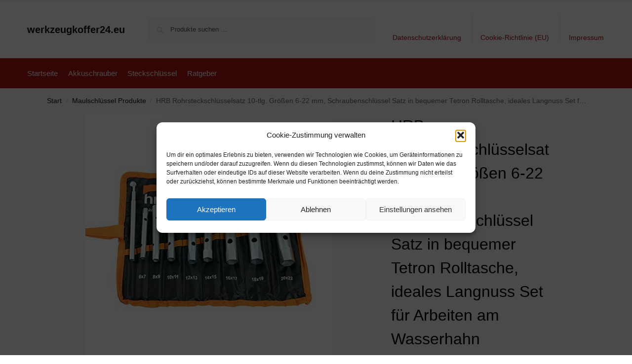

--- FILE ---
content_type: text/html; charset=UTF-8
request_url: https://www.werkzeugkoffer24.eu/hrb-rohrsteckschluesselsatz-10-tlg-groessen-6-22-mm-schraubenschluessel-satz-in-bequemer-tetron-rolltasche-ideales-langnuss-set-fuer-arbeiten-am-wasserhahn-43/
body_size: 36830
content:
<!doctype html>
<html lang="de" prefix="og: https://ogp.me/ns#">
<head>
<meta charset="UTF-8">
<meta name="viewport" content="height=device-height, width=device-width, initial-scale=1">
<link rel="profile" href="https://gmpg.org/xfn/11">
<link rel="pingback" href="https://www.werkzeugkoffer24.eu/xmlrpc.php">


<!-- Suchmaschinen-Optimierung durch Rank Math PRO - https://rankmath.com/ -->
<title>HRB Rohrsteckschlüsselsatz 10-tlg. Größen 6-22 mm, Schraubenschlüssel Satz in bequemer Tetron Rolltasche, ideales Langnuss Set für Arbeiten am Wasserhahn - werkzeugkoffer24.eu</title>
<meta name="description" content="[content-egg module=Amazon template=grid]"/>
<meta name="robots" content="follow, index, max-snippet:-1, max-video-preview:-1, max-image-preview:large"/>
<link rel="canonical" href="https://www.werkzeugkoffer24.eu/hrb-rohrsteckschluesselsatz-10-tlg-groessen-6-22-mm-schraubenschluessel-satz-in-bequemer-tetron-rolltasche-ideales-langnuss-set-fuer-arbeiten-am-wasserhahn-43/" />
<meta property="og:locale" content="de_DE" />
<meta property="og:type" content="product" />
<meta property="og:title" content="HRB Rohrsteckschlüsselsatz 10-tlg. Größen 6-22 mm, Schraubenschlüssel Satz in bequemer Tetron Rolltasche, ideales Langnuss Set für Arbeiten am Wasserhahn - werkzeugkoffer24.eu" />
<meta property="og:description" content="[content-egg module=Amazon template=grid]" />
<meta property="og:url" content="https://www.werkzeugkoffer24.eu/hrb-rohrsteckschluesselsatz-10-tlg-groessen-6-22-mm-schraubenschluessel-satz-in-bequemer-tetron-rolltasche-ideales-langnuss-set-fuer-arbeiten-am-wasserhahn-43/" />
<meta property="og:site_name" content="werkzeugkoffer24.eu" />
<meta property="og:updated_time" content="2026-01-21T00:38:30+01:00" />
<meta property="product:brand" content="external" />
<meta property="product:price:amount" content="11.99" />
<meta property="product:price:currency" content="EUR" />
<meta property="product:availability" content="instock" />
<meta name="twitter:card" content="summary_large_image" />
<meta name="twitter:title" content="HRB Rohrsteckschlüsselsatz 10-tlg. Größen 6-22 mm, Schraubenschlüssel Satz in bequemer Tetron Rolltasche, ideales Langnuss Set für Arbeiten am Wasserhahn - werkzeugkoffer24.eu" />
<meta name="twitter:description" content="[content-egg module=Amazon template=grid]" />
<meta name="twitter:label1" content="Preis" />
<meta name="twitter:data1" content="&euro;11,99" />
<meta name="twitter:label2" content="Verfügbarkeit" />
<meta name="twitter:data2" content="Vorrätig" />
<script type="application/ld+json" class="rank-math-schema">{"@context":"https://schema.org","@graph":[{"@type":"Organization","@id":"https://www.werkzeugkoffer24.eu/#organization","name":"werkzeugkoffer24.eu","url":"https://www.werkzeugkoffer24.eu"},{"@type":"WebSite","@id":"https://www.werkzeugkoffer24.eu/#website","url":"https://www.werkzeugkoffer24.eu","name":"werkzeugkoffer24.eu","publisher":{"@id":"https://www.werkzeugkoffer24.eu/#organization"},"inLanguage":"de"},{"@type":"ImageObject","@id":"https://m.media-amazon.com/images/I/41rtxDLW6uL._SL500_.jpg","url":"https://m.media-amazon.com/images/I/41rtxDLW6uL._SL500_.jpg","width":"500","height":"500","inLanguage":"de"},{"@type":"ItemPage","@id":"https://www.werkzeugkoffer24.eu/hrb-rohrsteckschluesselsatz-10-tlg-groessen-6-22-mm-schraubenschluessel-satz-in-bequemer-tetron-rolltasche-ideales-langnuss-set-fuer-arbeiten-am-wasserhahn-43/#webpage","url":"https://www.werkzeugkoffer24.eu/hrb-rohrsteckschluesselsatz-10-tlg-groessen-6-22-mm-schraubenschluessel-satz-in-bequemer-tetron-rolltasche-ideales-langnuss-set-fuer-arbeiten-am-wasserhahn-43/","name":"HRB Rohrsteckschl\u00fcsselsatz 10-tlg. Gr\u00f6\u00dfen 6-22 mm, Schraubenschl\u00fcssel Satz in bequemer Tetron Rolltasche, ideales Langnuss Set f\u00fcr Arbeiten am Wasserhahn - werkzeugkoffer24.eu","datePublished":"2020-09-16T14:41:09+02:00","dateModified":"2026-01-21T00:38:30+01:00","isPartOf":{"@id":"https://www.werkzeugkoffer24.eu/#website"},"primaryImageOfPage":{"@id":"https://m.media-amazon.com/images/I/41rtxDLW6uL._SL500_.jpg"},"inLanguage":"de"},{"@type":"Product","brand":{"@type":"Brand","name":"external"},"name":"HRB Rohrsteckschl\u00fcsselsatz 10-tlg. Gr\u00f6\u00dfen 6-22 mm, Schraubenschl\u00fcssel Satz in bequemer Tetron Rolltasche, ideales Langnuss Set f\u00fcr Arbeiten am Wasserhahn - werkzeugkoffer24.eu","category":"Maulschl\u00fcssel Produkte","mainEntityOfPage":{"@id":"https://www.werkzeugkoffer24.eu/hrb-rohrsteckschluesselsatz-10-tlg-groessen-6-22-mm-schraubenschluessel-satz-in-bequemer-tetron-rolltasche-ideales-langnuss-set-fuer-arbeiten-am-wasserhahn-43/#webpage"},"image":[{"@type":"ImageObject","url":"https://m.media-amazon.com/images/I/41rtxDLW6uL._SL500_.jpg","height":"500","width":"500"}],"offers":{"@type":"Offer","price":"11.99","priceCurrency":"EUR","priceValidUntil":"2027-12-31","availability":"http://schema.org/InStock","itemCondition":"NewCondition","url":"https://www.werkzeugkoffer24.eu/hrb-rohrsteckschluesselsatz-10-tlg-groessen-6-22-mm-schraubenschluessel-satz-in-bequemer-tetron-rolltasche-ideales-langnuss-set-fuer-arbeiten-am-wasserhahn-43/","seller":{"@type":"Organization","@id":"https://www.werkzeugkoffer24.eu/","name":"werkzeugkoffer24.eu","url":"https://www.werkzeugkoffer24.eu","logo":""},"priceSpecification":{"price":"11.99","priceCurrency":"EUR","valueAddedTaxIncluded":"true"}},"additionalProperty":[{"@type":"PropertyValue","name":"pa_part-number","value":"66046"}],"@id":"https://www.werkzeugkoffer24.eu/hrb-rohrsteckschluesselsatz-10-tlg-groessen-6-22-mm-schraubenschluessel-satz-in-bequemer-tetron-rolltasche-ideales-langnuss-set-fuer-arbeiten-am-wasserhahn-43/#richSnippet"}]}</script>
<!-- /Rank Math WordPress SEO Plugin -->

<link rel="alternate" type="application/rss+xml" title="werkzeugkoffer24.eu &raquo; Feed" href="https://www.werkzeugkoffer24.eu/feed/" />
<link rel="alternate" type="application/rss+xml" title="werkzeugkoffer24.eu &raquo; Kommentar-Feed" href="https://www.werkzeugkoffer24.eu/comments/feed/" />
<link rel="alternate" title="oEmbed (JSON)" type="application/json+oembed" href="https://www.werkzeugkoffer24.eu/wp-json/oembed/1.0/embed?url=https%3A%2F%2Fwww.werkzeugkoffer24.eu%2Fhrb-rohrsteckschluesselsatz-10-tlg-groessen-6-22-mm-schraubenschluessel-satz-in-bequemer-tetron-rolltasche-ideales-langnuss-set-fuer-arbeiten-am-wasserhahn-43%2F" />
<link rel="alternate" title="oEmbed (XML)" type="text/xml+oembed" href="https://www.werkzeugkoffer24.eu/wp-json/oembed/1.0/embed?url=https%3A%2F%2Fwww.werkzeugkoffer24.eu%2Fhrb-rohrsteckschluesselsatz-10-tlg-groessen-6-22-mm-schraubenschluessel-satz-in-bequemer-tetron-rolltasche-ideales-langnuss-set-fuer-arbeiten-am-wasserhahn-43%2F&#038;format=xml" />
<!-- www.werkzeugkoffer24.eu is managing ads with Advanced Ads 2.0.16 – https://wpadvancedads.com/ --><script id="werkz-ready">
			window.advanced_ads_ready=function(e,a){a=a||"complete";var d=function(e){return"interactive"===a?"loading"!==e:"complete"===e};d(document.readyState)?e():document.addEventListener("readystatechange",(function(a){d(a.target.readyState)&&e()}),{once:"interactive"===a})},window.advanced_ads_ready_queue=window.advanced_ads_ready_queue||[];		</script>
		<style id='wp-img-auto-sizes-contain-inline-css' type='text/css'>
img:is([sizes=auto i],[sizes^="auto," i]){contain-intrinsic-size:3000px 1500px}
/*# sourceURL=wp-img-auto-sizes-contain-inline-css */
</style>
<style id='wp-emoji-styles-inline-css' type='text/css'>

	img.wp-smiley, img.emoji {
		display: inline !important;
		border: none !important;
		box-shadow: none !important;
		height: 1em !important;
		width: 1em !important;
		margin: 0 0.07em !important;
		vertical-align: -0.1em !important;
		background: none !important;
		padding: 0 !important;
	}
/*# sourceURL=wp-emoji-styles-inline-css */
</style>
<style id='wp-block-library-inline-css' type='text/css'>
:root{--wp-block-synced-color:#7a00df;--wp-block-synced-color--rgb:122,0,223;--wp-bound-block-color:var(--wp-block-synced-color);--wp-editor-canvas-background:#ddd;--wp-admin-theme-color:#007cba;--wp-admin-theme-color--rgb:0,124,186;--wp-admin-theme-color-darker-10:#006ba1;--wp-admin-theme-color-darker-10--rgb:0,107,160.5;--wp-admin-theme-color-darker-20:#005a87;--wp-admin-theme-color-darker-20--rgb:0,90,135;--wp-admin-border-width-focus:2px}@media (min-resolution:192dpi){:root{--wp-admin-border-width-focus:1.5px}}.wp-element-button{cursor:pointer}:root .has-very-light-gray-background-color{background-color:#eee}:root .has-very-dark-gray-background-color{background-color:#313131}:root .has-very-light-gray-color{color:#eee}:root .has-very-dark-gray-color{color:#313131}:root .has-vivid-green-cyan-to-vivid-cyan-blue-gradient-background{background:linear-gradient(135deg,#00d084,#0693e3)}:root .has-purple-crush-gradient-background{background:linear-gradient(135deg,#34e2e4,#4721fb 50%,#ab1dfe)}:root .has-hazy-dawn-gradient-background{background:linear-gradient(135deg,#faaca8,#dad0ec)}:root .has-subdued-olive-gradient-background{background:linear-gradient(135deg,#fafae1,#67a671)}:root .has-atomic-cream-gradient-background{background:linear-gradient(135deg,#fdd79a,#004a59)}:root .has-nightshade-gradient-background{background:linear-gradient(135deg,#330968,#31cdcf)}:root .has-midnight-gradient-background{background:linear-gradient(135deg,#020381,#2874fc)}:root{--wp--preset--font-size--normal:16px;--wp--preset--font-size--huge:42px}.has-regular-font-size{font-size:1em}.has-larger-font-size{font-size:2.625em}.has-normal-font-size{font-size:var(--wp--preset--font-size--normal)}.has-huge-font-size{font-size:var(--wp--preset--font-size--huge)}.has-text-align-center{text-align:center}.has-text-align-left{text-align:left}.has-text-align-right{text-align:right}.has-fit-text{white-space:nowrap!important}#end-resizable-editor-section{display:none}.aligncenter{clear:both}.items-justified-left{justify-content:flex-start}.items-justified-center{justify-content:center}.items-justified-right{justify-content:flex-end}.items-justified-space-between{justify-content:space-between}.screen-reader-text{border:0;clip-path:inset(50%);height:1px;margin:-1px;overflow:hidden;padding:0;position:absolute;width:1px;word-wrap:normal!important}.screen-reader-text:focus{background-color:#ddd;clip-path:none;color:#444;display:block;font-size:1em;height:auto;left:5px;line-height:normal;padding:15px 23px 14px;text-decoration:none;top:5px;width:auto;z-index:100000}html :where(.has-border-color){border-style:solid}html :where([style*=border-top-color]){border-top-style:solid}html :where([style*=border-right-color]){border-right-style:solid}html :where([style*=border-bottom-color]){border-bottom-style:solid}html :where([style*=border-left-color]){border-left-style:solid}html :where([style*=border-width]){border-style:solid}html :where([style*=border-top-width]){border-top-style:solid}html :where([style*=border-right-width]){border-right-style:solid}html :where([style*=border-bottom-width]){border-bottom-style:solid}html :where([style*=border-left-width]){border-left-style:solid}html :where(img[class*=wp-image-]){height:auto;max-width:100%}:where(figure){margin:0 0 1em}html :where(.is-position-sticky){--wp-admin--admin-bar--position-offset:var(--wp-admin--admin-bar--height,0px)}@media screen and (max-width:600px){html :where(.is-position-sticky){--wp-admin--admin-bar--position-offset:0px}}

/*# sourceURL=wp-block-library-inline-css */
</style><link rel='stylesheet' id='wc-blocks-style-css' href='https://www.werkzeugkoffer24.eu/wp-content/plugins/woocommerce/assets/client/blocks/wc-blocks.css' type='text/css' media='all' />
<style id='global-styles-inline-css' type='text/css'>
:root{--wp--preset--aspect-ratio--square: 1;--wp--preset--aspect-ratio--4-3: 4/3;--wp--preset--aspect-ratio--3-4: 3/4;--wp--preset--aspect-ratio--3-2: 3/2;--wp--preset--aspect-ratio--2-3: 2/3;--wp--preset--aspect-ratio--16-9: 16/9;--wp--preset--aspect-ratio--9-16: 9/16;--wp--preset--color--black: #000000;--wp--preset--color--cyan-bluish-gray: #abb8c3;--wp--preset--color--white: #ffffff;--wp--preset--color--pale-pink: #f78da7;--wp--preset--color--vivid-red: #cf2e2e;--wp--preset--color--luminous-vivid-orange: #ff6900;--wp--preset--color--luminous-vivid-amber: #fcb900;--wp--preset--color--light-green-cyan: #7bdcb5;--wp--preset--color--vivid-green-cyan: #00d084;--wp--preset--color--pale-cyan-blue: #8ed1fc;--wp--preset--color--vivid-cyan-blue: #0693e3;--wp--preset--color--vivid-purple: #9b51e0;--wp--preset--gradient--vivid-cyan-blue-to-vivid-purple: linear-gradient(135deg,rgb(6,147,227) 0%,rgb(155,81,224) 100%);--wp--preset--gradient--light-green-cyan-to-vivid-green-cyan: linear-gradient(135deg,rgb(122,220,180) 0%,rgb(0,208,130) 100%);--wp--preset--gradient--luminous-vivid-amber-to-luminous-vivid-orange: linear-gradient(135deg,rgb(252,185,0) 0%,rgb(255,105,0) 100%);--wp--preset--gradient--luminous-vivid-orange-to-vivid-red: linear-gradient(135deg,rgb(255,105,0) 0%,rgb(207,46,46) 100%);--wp--preset--gradient--very-light-gray-to-cyan-bluish-gray: linear-gradient(135deg,rgb(238,238,238) 0%,rgb(169,184,195) 100%);--wp--preset--gradient--cool-to-warm-spectrum: linear-gradient(135deg,rgb(74,234,220) 0%,rgb(151,120,209) 20%,rgb(207,42,186) 40%,rgb(238,44,130) 60%,rgb(251,105,98) 80%,rgb(254,248,76) 100%);--wp--preset--gradient--blush-light-purple: linear-gradient(135deg,rgb(255,206,236) 0%,rgb(152,150,240) 100%);--wp--preset--gradient--blush-bordeaux: linear-gradient(135deg,rgb(254,205,165) 0%,rgb(254,45,45) 50%,rgb(107,0,62) 100%);--wp--preset--gradient--luminous-dusk: linear-gradient(135deg,rgb(255,203,112) 0%,rgb(199,81,192) 50%,rgb(65,88,208) 100%);--wp--preset--gradient--pale-ocean: linear-gradient(135deg,rgb(255,245,203) 0%,rgb(182,227,212) 50%,rgb(51,167,181) 100%);--wp--preset--gradient--electric-grass: linear-gradient(135deg,rgb(202,248,128) 0%,rgb(113,206,126) 100%);--wp--preset--gradient--midnight: linear-gradient(135deg,rgb(2,3,129) 0%,rgb(40,116,252) 100%);--wp--preset--font-size--small: clamp(1rem, 1rem + ((1vw - 0.2rem) * 0.368), 1.2rem);--wp--preset--font-size--medium: clamp(1rem, 1rem + ((1vw - 0.2rem) * 0.92), 1.5rem);--wp--preset--font-size--large: clamp(1.5rem, 1.5rem + ((1vw - 0.2rem) * 0.92), 2rem);--wp--preset--font-size--x-large: clamp(1.5rem, 1.5rem + ((1vw - 0.2rem) * 1.379), 2.25rem);--wp--preset--font-size--x-small: 0.85rem;--wp--preset--font-size--base: clamp(1rem, 1rem + ((1vw - 0.2rem) * 0.46), 1.25rem);--wp--preset--font-size--xx-large: clamp(2rem, 2rem + ((1vw - 0.2rem) * 1.839), 3rem);--wp--preset--font-size--xxx-large: clamp(2.25rem, 2.25rem + ((1vw - 0.2rem) * 3.218), 4rem);--wp--preset--spacing--20: 0.44rem;--wp--preset--spacing--30: 0.67rem;--wp--preset--spacing--40: 1rem;--wp--preset--spacing--50: 1.5rem;--wp--preset--spacing--60: 2.25rem;--wp--preset--spacing--70: 3.38rem;--wp--preset--spacing--80: 5.06rem;--wp--preset--spacing--small: clamp(.25rem, 2.5vw, 0.75rem);--wp--preset--spacing--medium: clamp(1rem, 4vw, 2rem);--wp--preset--spacing--large: clamp(1.25rem, 6vw, 3rem);--wp--preset--spacing--x-large: clamp(3rem, 7vw, 5rem);--wp--preset--spacing--xx-large: clamp(4rem, 9vw, 7rem);--wp--preset--spacing--xxx-large: clamp(5rem, 12vw, 9rem);--wp--preset--spacing--xxxx-large: clamp(6rem, 14vw, 13rem);--wp--preset--shadow--natural: 6px 6px 9px rgba(0, 0, 0, 0.2);--wp--preset--shadow--deep: 12px 12px 50px rgba(0, 0, 0, 0.4);--wp--preset--shadow--sharp: 6px 6px 0px rgba(0, 0, 0, 0.2);--wp--preset--shadow--outlined: 6px 6px 0px -3px rgb(255, 255, 255), 6px 6px rgb(0, 0, 0);--wp--preset--shadow--crisp: 6px 6px 0px rgb(0, 0, 0);--wp--custom--line-height--none: 1;--wp--custom--line-height--tight: 1.1;--wp--custom--line-height--snug: 1.2;--wp--custom--line-height--normal: 1.5;--wp--custom--line-height--relaxed: 1.625;--wp--custom--line-height--loose: 2;--wp--custom--line-height--body: 1.618;}:root { --wp--style--global--content-size: 900px;--wp--style--global--wide-size: 1190px; }:where(body) { margin: 0; }.wp-site-blocks { padding-top: var(--wp--style--root--padding-top); padding-bottom: var(--wp--style--root--padding-bottom); }.has-global-padding { padding-right: var(--wp--style--root--padding-right); padding-left: var(--wp--style--root--padding-left); }.has-global-padding > .alignfull { margin-right: calc(var(--wp--style--root--padding-right) * -1); margin-left: calc(var(--wp--style--root--padding-left) * -1); }.has-global-padding :where(:not(.alignfull.is-layout-flow) > .has-global-padding:not(.wp-block-block, .alignfull)) { padding-right: 0; padding-left: 0; }.has-global-padding :where(:not(.alignfull.is-layout-flow) > .has-global-padding:not(.wp-block-block, .alignfull)) > .alignfull { margin-left: 0; margin-right: 0; }.wp-site-blocks > .alignleft { float: left; margin-right: 2em; }.wp-site-blocks > .alignright { float: right; margin-left: 2em; }.wp-site-blocks > .aligncenter { justify-content: center; margin-left: auto; margin-right: auto; }:where(.wp-site-blocks) > * { margin-block-start: var(--wp--preset--spacing--medium); margin-block-end: 0; }:where(.wp-site-blocks) > :first-child { margin-block-start: 0; }:where(.wp-site-blocks) > :last-child { margin-block-end: 0; }:root { --wp--style--block-gap: var(--wp--preset--spacing--medium); }:root :where(.is-layout-flow) > :first-child{margin-block-start: 0;}:root :where(.is-layout-flow) > :last-child{margin-block-end: 0;}:root :where(.is-layout-flow) > *{margin-block-start: var(--wp--preset--spacing--medium);margin-block-end: 0;}:root :where(.is-layout-constrained) > :first-child{margin-block-start: 0;}:root :where(.is-layout-constrained) > :last-child{margin-block-end: 0;}:root :where(.is-layout-constrained) > *{margin-block-start: var(--wp--preset--spacing--medium);margin-block-end: 0;}:root :where(.is-layout-flex){gap: var(--wp--preset--spacing--medium);}:root :where(.is-layout-grid){gap: var(--wp--preset--spacing--medium);}.is-layout-flow > .alignleft{float: left;margin-inline-start: 0;margin-inline-end: 2em;}.is-layout-flow > .alignright{float: right;margin-inline-start: 2em;margin-inline-end: 0;}.is-layout-flow > .aligncenter{margin-left: auto !important;margin-right: auto !important;}.is-layout-constrained > .alignleft{float: left;margin-inline-start: 0;margin-inline-end: 2em;}.is-layout-constrained > .alignright{float: right;margin-inline-start: 2em;margin-inline-end: 0;}.is-layout-constrained > .aligncenter{margin-left: auto !important;margin-right: auto !important;}.is-layout-constrained > :where(:not(.alignleft):not(.alignright):not(.alignfull)){max-width: var(--wp--style--global--content-size);margin-left: auto !important;margin-right: auto !important;}.is-layout-constrained > .alignwide{max-width: var(--wp--style--global--wide-size);}body .is-layout-flex{display: flex;}.is-layout-flex{flex-wrap: wrap;align-items: center;}.is-layout-flex > :is(*, div){margin: 0;}body .is-layout-grid{display: grid;}.is-layout-grid > :is(*, div){margin: 0;}body{font-family: var(--wp--preset--font-family--primary);--wp--style--root--padding-top: 0;--wp--style--root--padding-right: var(--wp--preset--spacing--medium);--wp--style--root--padding-bottom: 0;--wp--style--root--padding-left: var(--wp--preset--spacing--medium);}a:where(:not(.wp-element-button)){text-decoration: false;}:root :where(.wp-element-button, .wp-block-button__link){background-color: #32373c;border-width: 0;color: #fff;font-family: inherit;font-size: inherit;font-style: inherit;font-weight: inherit;letter-spacing: inherit;line-height: inherit;padding-top: calc(0.667em + 2px);padding-right: calc(1.333em + 2px);padding-bottom: calc(0.667em + 2px);padding-left: calc(1.333em + 2px);text-decoration: none;text-transform: inherit;}.has-black-color{color: var(--wp--preset--color--black) !important;}.has-cyan-bluish-gray-color{color: var(--wp--preset--color--cyan-bluish-gray) !important;}.has-white-color{color: var(--wp--preset--color--white) !important;}.has-pale-pink-color{color: var(--wp--preset--color--pale-pink) !important;}.has-vivid-red-color{color: var(--wp--preset--color--vivid-red) !important;}.has-luminous-vivid-orange-color{color: var(--wp--preset--color--luminous-vivid-orange) !important;}.has-luminous-vivid-amber-color{color: var(--wp--preset--color--luminous-vivid-amber) !important;}.has-light-green-cyan-color{color: var(--wp--preset--color--light-green-cyan) !important;}.has-vivid-green-cyan-color{color: var(--wp--preset--color--vivid-green-cyan) !important;}.has-pale-cyan-blue-color{color: var(--wp--preset--color--pale-cyan-blue) !important;}.has-vivid-cyan-blue-color{color: var(--wp--preset--color--vivid-cyan-blue) !important;}.has-vivid-purple-color{color: var(--wp--preset--color--vivid-purple) !important;}.has-black-background-color{background-color: var(--wp--preset--color--black) !important;}.has-cyan-bluish-gray-background-color{background-color: var(--wp--preset--color--cyan-bluish-gray) !important;}.has-white-background-color{background-color: var(--wp--preset--color--white) !important;}.has-pale-pink-background-color{background-color: var(--wp--preset--color--pale-pink) !important;}.has-vivid-red-background-color{background-color: var(--wp--preset--color--vivid-red) !important;}.has-luminous-vivid-orange-background-color{background-color: var(--wp--preset--color--luminous-vivid-orange) !important;}.has-luminous-vivid-amber-background-color{background-color: var(--wp--preset--color--luminous-vivid-amber) !important;}.has-light-green-cyan-background-color{background-color: var(--wp--preset--color--light-green-cyan) !important;}.has-vivid-green-cyan-background-color{background-color: var(--wp--preset--color--vivid-green-cyan) !important;}.has-pale-cyan-blue-background-color{background-color: var(--wp--preset--color--pale-cyan-blue) !important;}.has-vivid-cyan-blue-background-color{background-color: var(--wp--preset--color--vivid-cyan-blue) !important;}.has-vivid-purple-background-color{background-color: var(--wp--preset--color--vivid-purple) !important;}.has-black-border-color{border-color: var(--wp--preset--color--black) !important;}.has-cyan-bluish-gray-border-color{border-color: var(--wp--preset--color--cyan-bluish-gray) !important;}.has-white-border-color{border-color: var(--wp--preset--color--white) !important;}.has-pale-pink-border-color{border-color: var(--wp--preset--color--pale-pink) !important;}.has-vivid-red-border-color{border-color: var(--wp--preset--color--vivid-red) !important;}.has-luminous-vivid-orange-border-color{border-color: var(--wp--preset--color--luminous-vivid-orange) !important;}.has-luminous-vivid-amber-border-color{border-color: var(--wp--preset--color--luminous-vivid-amber) !important;}.has-light-green-cyan-border-color{border-color: var(--wp--preset--color--light-green-cyan) !important;}.has-vivid-green-cyan-border-color{border-color: var(--wp--preset--color--vivid-green-cyan) !important;}.has-pale-cyan-blue-border-color{border-color: var(--wp--preset--color--pale-cyan-blue) !important;}.has-vivid-cyan-blue-border-color{border-color: var(--wp--preset--color--vivid-cyan-blue) !important;}.has-vivid-purple-border-color{border-color: var(--wp--preset--color--vivid-purple) !important;}.has-vivid-cyan-blue-to-vivid-purple-gradient-background{background: var(--wp--preset--gradient--vivid-cyan-blue-to-vivid-purple) !important;}.has-light-green-cyan-to-vivid-green-cyan-gradient-background{background: var(--wp--preset--gradient--light-green-cyan-to-vivid-green-cyan) !important;}.has-luminous-vivid-amber-to-luminous-vivid-orange-gradient-background{background: var(--wp--preset--gradient--luminous-vivid-amber-to-luminous-vivid-orange) !important;}.has-luminous-vivid-orange-to-vivid-red-gradient-background{background: var(--wp--preset--gradient--luminous-vivid-orange-to-vivid-red) !important;}.has-very-light-gray-to-cyan-bluish-gray-gradient-background{background: var(--wp--preset--gradient--very-light-gray-to-cyan-bluish-gray) !important;}.has-cool-to-warm-spectrum-gradient-background{background: var(--wp--preset--gradient--cool-to-warm-spectrum) !important;}.has-blush-light-purple-gradient-background{background: var(--wp--preset--gradient--blush-light-purple) !important;}.has-blush-bordeaux-gradient-background{background: var(--wp--preset--gradient--blush-bordeaux) !important;}.has-luminous-dusk-gradient-background{background: var(--wp--preset--gradient--luminous-dusk) !important;}.has-pale-ocean-gradient-background{background: var(--wp--preset--gradient--pale-ocean) !important;}.has-electric-grass-gradient-background{background: var(--wp--preset--gradient--electric-grass) !important;}.has-midnight-gradient-background{background: var(--wp--preset--gradient--midnight) !important;}.has-small-font-size{font-size: var(--wp--preset--font-size--small) !important;}.has-medium-font-size{font-size: var(--wp--preset--font-size--medium) !important;}.has-large-font-size{font-size: var(--wp--preset--font-size--large) !important;}.has-x-large-font-size{font-size: var(--wp--preset--font-size--x-large) !important;}.has-x-small-font-size{font-size: var(--wp--preset--font-size--x-small) !important;}.has-base-font-size{font-size: var(--wp--preset--font-size--base) !important;}.has-xx-large-font-size{font-size: var(--wp--preset--font-size--xx-large) !important;}.has-xxx-large-font-size{font-size: var(--wp--preset--font-size--xxx-large) !important;}
/*# sourceURL=global-styles-inline-css */
</style>

<link rel='stylesheet' id='wooshopads-css' href='https://www.werkzeugkoffer24.eu/wp-content/plugins/woocommerce-shop-ads/assets/css/wooshopads.css' type='text/css' media='all' />
<link rel='stylesheet' id='photoswipe-css' href='https://www.werkzeugkoffer24.eu/wp-content/plugins/woocommerce/assets/css/photoswipe/photoswipe.min.css' type='text/css' media='all' />
<link rel='stylesheet' id='photoswipe-default-skin-css' href='https://www.werkzeugkoffer24.eu/wp-content/plugins/woocommerce/assets/css/photoswipe/default-skin/default-skin.min.css' type='text/css' media='all' />
<style id='woocommerce-inline-inline-css' type='text/css'>
.woocommerce form .form-row .required { visibility: visible; }
/*# sourceURL=woocommerce-inline-inline-css */
</style>
<link rel='stylesheet' id='cmplz-general-css' href='https://www.werkzeugkoffer24.eu/wp-content/plugins/complianz-gdpr/assets/css/cookieblocker.min.css' type='text/css' media='all' />
<link rel='stylesheet' id='shoptimizer-main-min-css' href='https://www.werkzeugkoffer24.eu/wp-content/themes/shoptimizer/assets/css/main/main.min.css' type='text/css' media='all' />
<link rel='stylesheet' id='shoptimizer-product-min-css' href='https://www.werkzeugkoffer24.eu/wp-content/themes/shoptimizer/assets/css/main/product.min.css' type='text/css' media='all' />
<link rel='stylesheet' id='shoptimizer-blocks-min-css' href='https://www.werkzeugkoffer24.eu/wp-content/themes/shoptimizer/assets/css/main/blocks.min.css' type='text/css' media='all' />
<link rel='stylesheet' id='shoptimizer-reduced-motion-css' href='https://www.werkzeugkoffer24.eu/wp-content/themes/shoptimizer/assets/css/components/accessibility/reduced-motion.css' type='text/css' media='all' />
<script type="text/javascript" src="https://www.werkzeugkoffer24.eu/wp-includes/js/jquery/jquery.min.js" id="jquery-core-js"></script>
<script type="text/javascript" src="https://www.werkzeugkoffer24.eu/wp-includes/js/jquery/jquery-migrate.min.js" id="jquery-migrate-js"></script>
<script type="text/javascript" src="https://www.werkzeugkoffer24.eu/wp-content/plugins/woocommerce/assets/js/jquery-blockui/jquery.blockUI.min.js" id="wc-jquery-blockui-js" defer="defer" data-wp-strategy="defer"></script>
<script type="text/javascript" id="wc-add-to-cart-js-extra">
/* <![CDATA[ */
var wc_add_to_cart_params = {"ajax_url":"/wp-admin/admin-ajax.php","wc_ajax_url":"/?wc-ajax=%%endpoint%%","i18n_view_cart":"Warenkorb anzeigen","cart_url":"https://www.werkzeugkoffer24.eu","is_cart":"","cart_redirect_after_add":"no"};
//# sourceURL=wc-add-to-cart-js-extra
/* ]]> */
</script>
<script type="text/javascript" src="https://www.werkzeugkoffer24.eu/wp-content/plugins/woocommerce/assets/js/frontend/add-to-cart.min.js" id="wc-add-to-cart-js" defer="defer" data-wp-strategy="defer"></script>
<script type="text/javascript" src="https://www.werkzeugkoffer24.eu/wp-content/plugins/woocommerce/assets/js/zoom/jquery.zoom.min.js" id="wc-zoom-js" defer="defer" data-wp-strategy="defer"></script>
<script type="text/javascript" src="https://www.werkzeugkoffer24.eu/wp-content/plugins/woocommerce/assets/js/flexslider/jquery.flexslider.min.js" id="wc-flexslider-js" defer="defer" data-wp-strategy="defer"></script>
<script type="text/javascript" src="https://www.werkzeugkoffer24.eu/wp-content/plugins/woocommerce/assets/js/photoswipe/photoswipe.min.js" id="wc-photoswipe-js" defer="defer" data-wp-strategy="defer"></script>
<script type="text/javascript" src="https://www.werkzeugkoffer24.eu/wp-content/plugins/woocommerce/assets/js/photoswipe/photoswipe-ui-default.min.js" id="wc-photoswipe-ui-default-js" defer="defer" data-wp-strategy="defer"></script>
<script type="text/javascript" id="wc-single-product-js-extra">
/* <![CDATA[ */
var wc_single_product_params = {"i18n_required_rating_text":"Bitte w\u00e4hle eine Bewertung","i18n_rating_options":["1 von 5\u00a0Sternen","2 von 5\u00a0Sternen","3 von 5\u00a0Sternen","4 von 5\u00a0Sternen","5 von 5\u00a0Sternen"],"i18n_product_gallery_trigger_text":"Bildergalerie im Vollbildmodus anzeigen","review_rating_required":"yes","flexslider":{"rtl":false,"animation":"slide","smoothHeight":true,"directionNav":true,"controlNav":"thumbnails","slideshow":false,"animationSpeed":500,"animationLoop":false,"allowOneSlide":false},"zoom_enabled":"1","zoom_options":[],"photoswipe_enabled":"1","photoswipe_options":{"shareEl":false,"closeOnScroll":false,"history":false,"hideAnimationDuration":0,"showAnimationDuration":0},"flexslider_enabled":"1"};
//# sourceURL=wc-single-product-js-extra
/* ]]> */
</script>
<script type="text/javascript" src="https://www.werkzeugkoffer24.eu/wp-content/plugins/woocommerce/assets/js/frontend/single-product.min.js" id="wc-single-product-js" defer="defer" data-wp-strategy="defer"></script>
<script type="text/javascript" src="https://www.werkzeugkoffer24.eu/wp-content/plugins/woocommerce/assets/js/js-cookie/js.cookie.min.js" id="wc-js-cookie-js" defer="defer" data-wp-strategy="defer"></script>
<script type="text/javascript" id="woocommerce-js-extra">
/* <![CDATA[ */
var woocommerce_params = {"ajax_url":"/wp-admin/admin-ajax.php","wc_ajax_url":"/?wc-ajax=%%endpoint%%","i18n_password_show":"Passwort anzeigen","i18n_password_hide":"Passwort ausblenden"};
//# sourceURL=woocommerce-js-extra
/* ]]> */
</script>
<script type="text/javascript" src="https://www.werkzeugkoffer24.eu/wp-content/plugins/woocommerce/assets/js/frontend/woocommerce.min.js" id="woocommerce-js" defer="defer" data-wp-strategy="defer"></script>
<link rel="https://api.w.org/" href="https://www.werkzeugkoffer24.eu/wp-json/" /><link rel="alternate" title="JSON" type="application/json" href="https://www.werkzeugkoffer24.eu/wp-json/wp/v2/product/287002" /><link rel="EditURI" type="application/rsd+xml" title="RSD" href="https://www.werkzeugkoffer24.eu/xmlrpc.php?rsd" />
<meta name="generator" content="WordPress 6.9" />
<link rel='shortlink' href='https://www.werkzeugkoffer24.eu/?p=287002' />
<script type="text/javascript">
/* <![CDATA[ */
var commercekit_ajs = {"ajax_url":"\/?commercekit-ajax","ajax_nonce":0};
var commercekit_pdp = [];
var commercekit_as = [];
/* ]]> */
</script>
				<style>.cmplz-hidden {
					display: none !important;
				}</style>
	<noscript><style>.woocommerce-product-gallery{ opacity: 1 !important; }</style></noscript>
			<style type="text/css" id="wp-custom-css">
			body .products li.product img{
    width: 100% !important;
    height: 250px !important;
    object-fit: contain;
}
.single-product div.product .woocommerce-product-gallery img{
    width: 100% !important;
    height: 500px !important;
    object-fit: contain;
}
@media screen and (max-width:767px){
    .single-product div.product .woocommerce-product-gallery img{
    height: 300px !important;
}
}		</style>
		<style id="kirki-inline-styles">.site-header .custom-logo-link img{height:38px;}.is_stuck .logo-mark{width:60px;}.price ins, .summary .yith-wcwl-add-to-wishlist a:before, .site .commercekit-wishlist a i:before, .commercekit-wishlist-table .price, .commercekit-wishlist-table .price ins, .commercekit-ajs-product-price, .commercekit-ajs-product-price ins, .widget-area .widget.widget_categories a:hover, #secondary .widget ul li a:hover, #secondary.widget-area .widget li.chosen a, .widget-area .widget a:hover, #secondary .widget_recent_comments ul li a:hover, .woocommerce-pagination .page-numbers li .page-numbers.current, div.product p.price, body:not(.mobile-toggled) .main-navigation ul.menu li.full-width.menu-item-has-children ul li.highlight > a, body:not(.mobile-toggled) .main-navigation ul.menu li.full-width.menu-item-has-children ul li.highlight > a:hover, #secondary .widget ins span.amount, #secondary .widget ins span.amount span, .search-results article h2 a:hover{color:#ac1010;}.spinner > div, .widget_price_filter .ui-slider .ui-slider-range, .widget_price_filter .ui-slider .ui-slider-handle, #page .woocommerce-tabs ul.tabs li span, #secondary.widget-area .widget .tagcloud a:hover, .widget-area .widget.widget_product_tag_cloud a:hover, footer .mc4wp-form input[type="submit"], #payment .payment_methods li.woocommerce-PaymentMethod > input[type=radio]:first-child:checked + label:before, #payment .payment_methods li.wc_payment_method > input[type=radio]:first-child:checked + label:before, #shipping_method > li > input[type=radio]:first-child:checked + label:before, ul#shipping_method li:only-child label:before, .image-border .elementor-image:after, ul.products li.product .yith-wcwl-wishlistexistsbrowse a:before, ul.products li.product .yith-wcwl-wishlistaddedbrowse a:before, ul.products li.product .yith-wcwl-add-button a:before, .summary .yith-wcwl-add-to-wishlist a:before, li.product .commercekit-wishlist a em.cg-wishlist-t:before, li.product .commercekit-wishlist a em.cg-wishlist:before, .site .commercekit-wishlist a i:before, .summary .commercekit-wishlist a i.cg-wishlist-t:before, .woocommerce-tabs ul.tabs li a span, .commercekit-atc-tab-links li a span, .main-navigation ul li a span strong, .widget_layered_nav ul.woocommerce-widget-layered-nav-list li.chosen:before{background-color:#ac1010;}.woocommerce-tabs .tabs li a::after, .commercekit-atc-tab-links li a:after{border-color:#ac1010;}a{color:#1e68c4;}a:hover{color:#111;}body{background-color:#fff;}.col-full.topbar-wrapper{background-color:#fff;border-bottom-color:#eee;}.top-bar, .top-bar a{color:#323232;}body:not(.header-4) .site-header, .header-4-container{background-color:#fff;}.header-widget-region{background-color:#dc9814;font-size:14px;}.header-widget-region, .header-widget-region a{color:#fff;}.button, .button:hover, .message-inner a.button, .wc-proceed-to-checkout a.button, .wc-proceed-to-checkout .checkout-button.button:hover, .commercekit-wishlist-table button, input[type=submit], ul.products li.product .button, ul.products li.product .added_to_cart, ul.wc-block-grid__products .wp-block-button__link, ul.wc-block-grid__products .wp-block-button__link:hover, .site .widget_shopping_cart a.button.checkout, .woocommerce #respond input#submit.alt, .main-navigation ul.menu ul li a.button, .main-navigation ul.menu ul li a.button:hover, body .main-navigation ul.menu li.menu-item-has-children.full-width > .sub-menu-wrapper li a.button:hover, .main-navigation ul.menu li.menu-item-has-children.full-width > .sub-menu-wrapper li:hover a.added_to_cart, .site div.wpforms-container-full .wpforms-form button[type=submit], .product .cart .single_add_to_cart_button, .woocommerce-cart p.return-to-shop a, .elementor-row .feature p a, .image-feature figcaption span, .wp-element-button.wc-block-cart__submit-button, .wp-element-button.wc-block-components-button.wc-block-components-checkout-place-order-button{color:#fff;}.single-product div.product form.cart .button.added::before, #payment .place-order .button:before, .cart-collaterals .checkout-button:before, .widget_shopping_cart .buttons .checkout:before{background-color:#fff;}.button, input[type=submit], ul.products li.product .button, .commercekit-wishlist-table button, .woocommerce #respond input#submit.alt, .product .cart .single_add_to_cart_button, .widget_shopping_cart a.button.checkout, .main-navigation ul.menu li.menu-item-has-children.full-width > .sub-menu-wrapper li a.added_to_cart, .site div.wpforms-container-full .wpforms-form button[type=submit], ul.products li.product .added_to_cart, ul.wc-block-grid__products .wp-block-button__link, .woocommerce-cart p.return-to-shop a, .elementor-row .feature a, .image-feature figcaption span, .wp-element-button.wc-block-cart__submit-button, .wp-element-button.wc-block-components-button.wc-block-components-checkout-place-order-button{background-color:#ac1010;}.widget_shopping_cart a.button.checkout{border-color:#ac1010;}.button:hover, [type="submit"]:hover, .commercekit-wishlist-table button:hover, ul.products li.product .button:hover, #place_order[type="submit"]:hover, body .woocommerce #respond input#submit.alt:hover, .product .cart .single_add_to_cart_button:hover, .main-navigation ul.menu li.menu-item-has-children.full-width > .sub-menu-wrapper li a.added_to_cart:hover, .site div.wpforms-container-full .wpforms-form button[type=submit]:hover, .site div.wpforms-container-full .wpforms-form button[type=submit]:focus, ul.products li.product .added_to_cart:hover, ul.wc-block-grid__products .wp-block-button__link:hover, .widget_shopping_cart a.button.checkout:hover, .woocommerce-cart p.return-to-shop a:hover, .wp-element-button.wc-block-cart__submit-button:hover, .wp-element-button.wc-block-components-button.wc-block-components-checkout-place-order-button:hover{background-color:#921010;}.widget_shopping_cart a.button.checkout:hover{border-color:#921010;}.onsale, .product-label, .wc-block-grid__product-onsale{background-color:#ac1010;color:#fff;}.content-area .summary .onsale{color:#ac1010;}.summary .product-label:before, .product-details-wrapper .product-label:before{border-right-color:#ac1010;}.rtl .product-details-wrapper .product-label:before{border-left-color:#ac1010;}.entry-content .testimonial-entry-title:after, .cart-summary .widget li strong::before, p.stars.selected a.active::before, p.stars:hover a::before, p.stars.selected a:not(.active)::before{color:#ee9e13;}.star-rating > span:before{background-color:#ee9e13;}header.woocommerce-products-header, .shoptimizer-category-banner{background-color:#efeee3;}.term-description p, .term-description a, .term-description a:hover, .shoptimizer-category-banner h1, .shoptimizer-category-banner .taxonomy-description p{color:#222;}.single-product .site-content .col-full{background-color:#f8f8f8;}.call-back-feature button{background-color:#dc9814;}.call-back-feature button, .site-content div.call-back-feature button:hover{color:#fff;}ul.checkout-bar:before, .woocommerce-checkout .checkout-bar li.active:after, ul.checkout-bar li.visited:after{background-color:#3bb54a;}.below-content .widget .ri{color:#999;}.below-content .widget svg{stroke:#999;}footer.site-footer, footer.copyright{background-color:#ac1010;color:#ffffff;}.site footer.site-footer .widget .widget-title, .site-footer .widget.widget_block h2{color:#fff;}footer.site-footer a:not(.button), footer.copyright a{color:#e2e2e2;}footer.site-footer a:not(.button):hover, footer.copyright a:hover{color:#fff;}footer.site-footer li a:after{border-color:#fff;}.top-bar{font-size:14px;}.menu-primary-menu-container > ul > li > a span:before, .menu-primary-menu-container > ul > li.nolink > span:before{border-color:#ffffff;}.secondary-navigation .menu a, .ri.menu-item:before, .fa.menu-item:before{color:#ac1010;}.secondary-navigation .icon-wrapper svg{stroke:#ac1010;}.shoptimizer-cart a.cart-contents .count, .shoptimizer-cart a.cart-contents .count:after{border-color:#c04343;}.shoptimizer-cart a.cart-contents .count, .shoptimizer-cart-icon i{color:#c04343;}.shoptimizer-cart a.cart-contents:hover .count, .shoptimizer-cart a.cart-contents:hover .count{background-color:#c04343;}.shoptimizer-cart .cart-contents{color:#fff;}.header-widget-region .widget{padding-top:12px;padding-bottom:12px;}.col-full, .single-product .site-content .shoptimizer-sticky-add-to-cart .col-full, body .woocommerce-message, .single-product .site-content .commercekit-sticky-add-to-cart .col-full, .wc-block-components-notice-banner{max-width:1170px;}.product-details-wrapper, .single-product .woocommerce:has(.woocommerce-message), .single-product .woocommerce-Tabs-panel, .single-product .archive-header .woocommerce-breadcrumb, .plp-below.archive.woocommerce .archive-header .woocommerce-breadcrumb, .related.products, .site-content #sspotReviews:not([data-shortcode="1"]), .upsells.products, .composite_summary, .composite_wrap, .wc-prl-recommendations, .yith-wfbt-section.woocommerce{max-width:calc(1170px + 5.2325em);}.main-navigation ul li.menu-item-has-children.full-width .container, .single-product .woocommerce-error{max-width:1170px;}.below-content .col-full, footer .col-full{max-width:calc(1170px + 40px);}body, button, input, select, option, textarea, :root :where(body){font-family:sans-serif;font-weight:400;}:root{font-family:sans-serif;font-weight:400;}.menu-primary-menu-container > ul > li > a, .shoptimizer-cart .cart-contents, .menu-primary-menu-container > ul > li.nolink > span{font-family:sans-serif;font-size:15px;font-weight:400;letter-spacing:0px;}.main-navigation ul.menu ul li > a, .main-navigation ul.nav-menu ul li > a, .main-navigation ul.menu ul li.nolink{font-family:sans-serif;font-weight:400;}.main-navigation ul.menu li.menu-item-has-children.full-width > .sub-menu-wrapper li.menu-item-has-children > a, .main-navigation ul.menu li.menu-item-has-children.full-width > .sub-menu-wrapper li.heading > a, .main-navigation ul.menu li.menu-item-has-children.full-width > .sub-menu-wrapper li.nolink > span{font-family:sans-serif;font-size:15px;font-weight:400;letter-spacing:0px;color:#111;}.entry-content{font-family:sans-serif;}h1{font-family:sans-serif;}h2{font-family:sans-serif;}h3{font-family:sans-serif;}h4{font-family:sans-serif;}h5{font-family:sans-serif;}blockquote p{font-family:sans-serif;}.widget .widget-title, .widget .widgettitle, .widget.widget_block h2{font-family:sans-serif;font-size:15px;font-weight:600;}.single-post h1{font-family:sans-serif;font-weight:400;}.term-description, .shoptimizer-category-banner .taxonomy-description{font-family:sans-serif;font-weight:400;}ul.products li.product .woocommerce-loop-product__title, ul.products li.product:not(.product-category) h2, ul.products li.product .woocommerce-loop-product__title, ul.products li.product .woocommerce-loop-product__title, .main-navigation ul.menu ul li.product .woocommerce-loop-product__title a, .wc-block-grid__product .wc-block-grid__product-title{font-family:sans-serif;font-size:15px;font-weight:400;}.summary h1{font-family:sans-serif;font-weight:400;}body .woocommerce #respond input#submit.alt, body .woocommerce a.button.alt, body .woocommerce button.button.alt, body .woocommerce input.button.alt, .product .cart .single_add_to_cart_button, .shoptimizer-sticky-add-to-cart__content-button a.button, #cgkit-tab-commercekit-sticky-atc-title button, #cgkit-mobile-commercekit-sticky-atc button, .widget_shopping_cart a.button.checkout{font-family:sans-serif;font-weight:400;letter-spacing:-0.3px;text-transform:none;}@media (min-width: 993px){.is_stuck .primary-navigation.with-logo .menu-primary-menu-container{margin-left:60px;}.header-4 .header-4-container{border-bottom-color:#eee;}.col-full-nav{background-color:#ac1010;}.col-full.main-header{padding-top:30px;padding-bottom:30px;}.menu-primary-menu-container > ul > li > a, .menu-primary-menu-container > ul > li.nolink > span, .site-header-cart, .logo-mark{line-height:60px;}.site-header-cart, .menu-primary-menu-container > ul > li.menu-button{height:60px;}.menu-primary-menu-container > ul > li > a, .menu-primary-menu-container > ul > li.nolink > span{color:#fff;}.main-navigation ul.menu > li.menu-item-has-children > a::after{background-color:#fff;}.menu-primary-menu-container > ul.menu:hover > li > a{opacity:0.65;}.main-navigation ul.menu ul.sub-menu{background-color:#fff;}.main-navigation ul.menu ul li a, .main-navigation ul.nav-menu ul li a{color:#ac1010;}.main-navigation ul.menu ul li.menu-item:not(.menu-item-image):not(.heading) > a:hover{color:#c04343;}.shoptimizer-cart-icon svg{stroke:#c04343;}.shoptimizer-cart a.cart-contents:hover .count{color:#fff;}body.header-4:not(.full-width-header) .header-4-inner, .summary form.cart.commercekit_sticky-atc .commercekit-pdp-sticky-inner, .commercekit-atc-sticky-tabs ul.commercekit-atc-tab-links, .h-ckit-filters.no-woocommerce-sidebar .commercekit-product-filters{max-width:1170px;}#secondary{width:17%;}.content-area{width:76%;}}@media (max-width: 992px){.main-header, .site-branding{height:70px;}.main-header .site-header-cart{top:calc(-14px + 70px / 2);}.sticky-m .mobile-filter, .sticky-m #cgkitpf-horizontal{top:70px;}.sticky-m .commercekit-atc-sticky-tabs{top:calc(70px - 1px);}.m-search-bh.sticky-m .commercekit-atc-sticky-tabs, .m-search-toggled.sticky-m .commercekit-atc-sticky-tabs{top:calc(70px + 60px - 1px);}.m-search-bh.sticky-m .mobile-filter, .m-search-toggled.sticky-m .mobile-filter, .m-search-bh.sticky-m #cgkitpf-horizontal, .m-search-toggled.sticky-m #cgkitpf-horizontal{top:calc(70px + 60px);}.sticky-m .cg-layout-vertical-scroll .cg-thumb-swiper{top:calc(70px + 10px);}body.theme-shoptimizer .site-header .custom-logo-link img, body.wp-custom-logo .site-header .custom-logo-link img{height:22px;}.m-search-bh .site-search, .m-search-toggled .site-search, .site-branding button.menu-toggle, .site-branding button.menu-toggle:hover{background-color:#fff;}.menu-toggle .bar, .shoptimizer-cart a.cart-contents:hover .count{background-color:#111;}.menu-toggle .bar-text, .menu-toggle:hover .bar-text, .shoptimizer-cart a.cart-contents .count{color:#111;}.mobile-search-toggle svg, .shoptimizer-myaccount svg{stroke:#111;}.shoptimizer-cart a.cart-contents:hover .count{background-color:#dc9814;}.shoptimizer-cart a.cart-contents:not(:hover) .count{color:#dc9814;}.shoptimizer-cart-icon svg{stroke:#dc9814;}.shoptimizer-cart a.cart-contents .count, .shoptimizer-cart a.cart-contents .count:after{border-color:#dc9814;}.col-full-nav{background-color:#fff;}.main-navigation ul li a, .menu-primary-menu-container > ul > li.nolink > span, body .main-navigation ul.menu > li.menu-item-has-children > span.caret::after, .main-navigation .woocommerce-loop-product__title, .main-navigation ul.menu li.product, body .main-navigation ul.menu li.menu-item-has-children.full-width>.sub-menu-wrapper li h6 a, body .main-navigation ul.menu li.menu-item-has-children.full-width>.sub-menu-wrapper li h6 a:hover, .main-navigation ul.products li.product .price, body .main-navigation ul.menu li.menu-item-has-children li.menu-item-has-children span.caret, body.mobile-toggled .main-navigation ul.menu li.menu-item-has-children.full-width > .sub-menu-wrapper li p.product__categories a, body.mobile-toggled ul.products li.product p.product__categories a, body li.menu-item-product p.product__categories, main-navigation ul.menu li.menu-item-has-children.full-width > .sub-menu-wrapper li.menu-item-has-children > a, .main-navigation ul.menu li.menu-item-has-children.full-width > .sub-menu-wrapper li.heading > a, .mobile-extra, .mobile-extra h4, .mobile-extra a:not(.button){color:#222;}.main-navigation ul.menu li.menu-item-has-children span.caret::after{background-color:#222;}.main-navigation ul.menu > li.menu-item-has-children.dropdown-open > .sub-menu-wrapper{border-bottom-color:#eee;}}@media (min-width: 992px){.top-bar .textwidget{padding-top:8px;padding-bottom:8px;}}</style>
<link rel='stylesheet' id='select2-css' href='https://www.werkzeugkoffer24.eu/wp-content/plugins/woocommerce/assets/css/select2.css' type='text/css' media='all' />
<link rel='stylesheet' id='cegg-bootstrap5-css' href='https://www.werkzeugkoffer24.eu/wp-content/plugins/content-egg/res/site/bootstrap/css/cegg-bootstrap.min.css' type='text/css' media='all' />
<link rel='stylesheet' id='cegg-products-css' href='https://www.werkzeugkoffer24.eu/wp-content/plugins/content-egg/res/site/css/cegg-products.min.css' type='text/css' media='all' />
</head>

<body data-cmplz=1 class="wp-singular product-template-default single single-product postid-287002 wp-theme-shoptimizer theme-shoptimizer woocommerce woocommerce-page woocommerce-no-js sticky-m sticky-d m-search-bh m-grid-2 wc-active pdp-full product-align-left aa-prefix-werkz-">


<button class="mobile-menu close-drawer" aria-label="Close menu">
				<span aria-hidden="true">
					<svg xmlns="http://www.w3.org/2000/svg" fill="none" viewBox="0 0 24 24" stroke="currentColor" stroke-width="1.5"><path stroke-linecap="round" stroke-linejoin="round" d="M6 18L18 6M6 6l12 12"></path></svg>
				</span>
		</button>
<div id="page" class="hfeed site">

			<a class="skip-link screen-reader-text" href="#site-navigation">Skip to navigation</a>
		<a class="skip-link screen-reader-text" href="#content">Skip to content</a>
				<div tabindex="-1" id="shoptimizerCartDrawer" class="shoptimizer-mini-cart-wrap" role="dialog" aria-label="Cart drawer">
			<div id="ajax-loading">
				<div class="shoptimizer-loader">
					<div class="spinner">
					<div class="bounce1"></div>
					<div class="bounce2"></div>
					<div class="bounce3"></div>
					</div>
				</div>
			</div>
			<div class="cart-drawer-heading">Your Cart</div>
			<button type="button" aria-label="Close drawer" class="close-drawer">
				<span aria-hidden="true">
					<svg xmlns="http://www.w3.org/2000/svg" fill="none" viewBox="0 0 24 24" stroke="currentColor" stroke-width="1"><path stroke-linecap="round" stroke-linejoin="round" d="M6 18L18 6M6 6l12 12"></path></svg>
				</span>
			</button>

				<div class="widget woocommerce widget_shopping_cart"><div class="widget_shopping_cart_content"></div></div>
			</div>

			
	
		
					<div class="col-full topbar-wrapper hide-on-mobile">
				
			<div class="top-bar">
				<div class="col-full">
																			</div>
			</div>
		</div>
			
		
	<header id="masthead" class="site-header">

		<div class="menu-overlay"></div>

		<div class="main-header col-full">

					<div class="site-branding">
			<button class="menu-toggle" aria-label="Menu" aria-controls="site-navigation" aria-expanded="false">
				<span class="bar"></span><span class="bar"></span><span class="bar"></span>
								<span class="bar-text">MENU</span>
					
			</button>
			<div class="site-title"><a href="https://www.werkzeugkoffer24.eu/" class="custom-logo-link">werkzeugkoffer24.eu</a></div>		</div>
					
									
												<div class="site-search">
						
							<div class="widget woocommerce widget_product_search"><form role="search" method="get" class="woocommerce-product-search" action="https://www.werkzeugkoffer24.eu/">
	<label class="screen-reader-text" for="woocommerce-product-search-field-0">Suche nach:</label>
	<input type="search" id="woocommerce-product-search-field-0" class="search-field" placeholder="Produkte suchen …" value="" name="s" />
	<button type="submit" value="Suchen" class="">Suchen</button>
	<input type="hidden" name="post_type" value="product" />
</form>
</div>						</div>
													<nav class="secondary-navigation" aria-label="Secondary Navigation">
					<div class="menu-top-container"><ul id="menu-top" class="menu"><li id="menu-item-1244" class="menu-item menu-item-type-post_type menu-item-object-page menu-item-privacy-policy menu-item-1244"><a rel="privacy-policy" href="https://www.werkzeugkoffer24.eu/datenschutzerklaerung/">Datenschutzerklärung<div class="icon-wrapper"> </div></a></li>
<li id="menu-item-1245" class="menu-item menu-item-type-post_type menu-item-object-page menu-item-1245"><a href="https://www.werkzeugkoffer24.eu/cookie-richtlinie-eu/">Cookie-Richtlinie (EU)<div class="icon-wrapper"> </div></a></li>
<li id="menu-item-1246" class="menu-item menu-item-type-post_type menu-item-object-page menu-item-1246"><a href="https://www.werkzeugkoffer24.eu/impressum/">Impressum<div class="icon-wrapper"> </div></a></li>
</ul></div>				</nav><!-- #site-navigation -->
												<div class="s-observer"></div>
		
		</div>


	</header><!-- #masthead -->

	
	<div class="col-full-nav">

	<div class="shoptimizer-primary-navigation col-full">		
			
			<nav id="site-navigation" class="main-navigation" aria-label="Primary Navigation">

			
			
			<div class="primary-navigation">				
			
					
						<div class="menu-primary-menu-container">
				<ul id="menu-menu" class="menu"><li id="nav-menu-item-19" class="menu-item menu-item-type-custom menu-item-object-custom menu-item-home" ><a href="https://www.werkzeugkoffer24.eu/" class="cg-menu-link main-menu-link"><span>Startseite</span></a></li>
<li id="nav-menu-item-4732" class="menu-item menu-item-type-post_type menu-item-object-page" ><a href="https://www.werkzeugkoffer24.eu/akkuschrauber/" class="cg-menu-link main-menu-link"><span>Akkuschrauber</span></a></li>
<li id="nav-menu-item-4731" class="menu-item menu-item-type-post_type menu-item-object-page" ><a href="https://www.werkzeugkoffer24.eu/steckschluessel/" class="cg-menu-link main-menu-link"><span>Steckschlüssel</span></a></li>
<li id="nav-menu-item-1243" class="menu-item menu-item-type-taxonomy menu-item-object-category" ><a href="https://www.werkzeugkoffer24.eu/ratgeber/" class="cg-menu-link main-menu-link"><span>Ratgeber</span></a></li>
</ul>			</div>
				
				</div>
		</nav><!-- #site-navigation -->
								</div>
	</div>

			<div class="mobile-overlay"></div>
			
				
	<div id="content" class="site-content" tabindex="-1">

		<div class="shoptimizer-archive">

		<div class="archive-header">
			<div class="col-full">
				<nav class="woocommerce-breadcrumb" aria-label="Breadcrumb"><a href="https://www.werkzeugkoffer24.eu">Start</a><span class="breadcrumb-separator"> / </span><a href="https://www.werkzeugkoffer24.eu/maulschluessel-produkte/">Maulschlüssel Produkte</a><span class="breadcrumb-separator"> / </span>HRB Rohrsteckschlüsselsatz 10-tlg. Größen 6-22 mm, Schraubenschlüssel Satz in bequemer Tetron Rolltasche, ideales Langnuss Set für Arbeiten am Wasserhahn</nav><div class="woocommerce"></div>			</div>
		</div>

		<div class="col-full">

	<div id="shop-ads">
		</div>		<div id="primary" class="content-area">
			<main id="main" class="site-main" role="main">
		
					
			<div class="woocommerce-notices-wrapper"></div><div id="product-287002" class="product type-product post-287002 status-publish first instock product_cat-maulschluessel-produkte product_tag-amazon product_tag-maulschluessel has-post-thumbnail taxable shipping-taxable product-type-external">

	<div class="product-details-wrapper"><div class="woocommerce-product-gallery woocommerce-product-gallery--with-images woocommerce-product-gallery--columns-4 images" data-columns="4" style="opacity: 0; transition: opacity .25s ease-in-out;">
	<div class="woocommerce-product-gallery__wrapper">
		<div data-thumb="https://m.media-amazon.com/images/I/41rtxDLW6uL._SL500_.jpg" data-thumb-alt="HRB Rohrsteckschlüsselsatz 10-tlg. Größen 6-22 mm, Schraubenschlüssel Satz in bequemer Tetron Rolltasche, ideales Langnuss Set für Arbeiten am Wasserhahn" data-thumb-srcset=""  data-thumb-sizes="(max-width: 150px) 100vw, 150px" class="woocommerce-product-gallery__image"><a href="https://m.media-amazon.com/images/I/41rtxDLW6uL._SL500_.jpg"><img width="600" src="https://m.media-amazon.com/images/I/41rtxDLW6uL._SL500_.jpg" class="wp-post-image" alt="HRB Rohrsteckschlüsselsatz 10-tlg. Größen 6-22 mm, Schraubenschlüssel Satz in bequemer Tetron Rolltasche, ideales Langnuss Set für Arbeiten am Wasserhahn" data-caption="" data-src="https://m.media-amazon.com/images/I/41rtxDLW6uL._SL500_.jpg" data-large_image="https://m.media-amazon.com/images/I/41rtxDLW6uL._SL500_.jpg" data-large_image_width="500" data-large_image_height="500" decoding="async" sizes="(max-width: 360px) 330px, " data- title="HRB Rohrsteckschlüsselsatz 10-tlg. Größen 6-22 mm, Schraubenschlüssel Satz in bequemer Tetron Rolltasche, ideales Langnuss Set für Arbeiten am Wasserhahn 1"></a></div>	</div>
</div>
			
					
	<div class="summary entry-summary">
		<h1 class="product_title entry-title">HRB Rohrsteckschlüsselsatz 10-tlg. Größen 6-22 mm, Schraubenschlüssel Satz in bequemer Tetron Rolltasche, ideales Langnuss Set für Arbeiten am Wasserhahn</h1><p class="price"><span class="woocommerce-Price-amount amount"><bdi><span class="woocommerce-Price-currencySymbol">&euro;</span>11,99</bdi></span> <small class="woocommerce-price-suffix">inkl. MwSt.</small></p>
<div class="clear"></div><span class="price_updated">Aktualisiert am 21. Januar 2026 00:38</span><div id="shoptimizer-sticky-anchor"></div>
<form class="cart" action="https://www.amazon.de/dp/B01BJ70A1G?tag=werkzeugkoffer24-eu-21&#038;linkCode=ogi&#038;th=1&#038;psc=1" method="get">
	
	<button type="submit" class="single_add_to_cart_button button alt">Amazon / Ebay Produkt ansehen*</button>

	<input type="hidden" name="tag" value="werkzeugkoffer24-eu-21" /><input type="hidden" name="linkCode" value="ogi" /><input type="hidden" name="th" value="1" /><input type="hidden" name="psc" value="1" />
	</form>

<div id="shoptimizer-modals-wrapper"></div><div class="product-widget"><div id="woocommerce_product_categories-6" class="widget woocommerce widget_product_categories"><span class="gamma widget-title">Produkt-Kategorien</span><select  name='product_cat' id='product_cat' class='dropdown_product_cat'>
	<option value=''>Wähle eine Kategorie</option>
	<option class="level-0" value="17-50">17.50&nbsp;&nbsp;(4)</option>
	<option class="level-0" value="7-98">7.98&nbsp;&nbsp;(1)</option>
	<option class="level-0" value="akku-schlagbohrschrauber-produkte">Akku Schlagbohrschrauber Produkte&nbsp;&nbsp;(1.004)</option>
	<option class="level-0" value="akkubohrschrauber-produkte">Akkubohrschrauber Produkte&nbsp;&nbsp;(1.081)</option>
	<option class="level-0" value="akkuschrauber-produkte">Akkuschrauber Produkte&nbsp;&nbsp;(1.434)</option>
	<option class="level-0" value="bad-sanitaer">Bad &amp; Sanitär&nbsp;&nbsp;(2.222)</option>
	<option class="level-1" value="armaturen">&nbsp;&nbsp;&nbsp;Armaturen&nbsp;&nbsp;(82)</option>
	<option class="level-2" value="badewannenarmaturen">&nbsp;&nbsp;&nbsp;&nbsp;&nbsp;&nbsp;Badewannenarmaturen&nbsp;&nbsp;(8)</option>
	<option class="level-2" value="duscharmaturen">&nbsp;&nbsp;&nbsp;&nbsp;&nbsp;&nbsp;Duscharmaturen&nbsp;&nbsp;(10)</option>
	<option class="level-2" value="thermostatarmaturen">&nbsp;&nbsp;&nbsp;&nbsp;&nbsp;&nbsp;Thermostatarmaturen&nbsp;&nbsp;(14)</option>
	<option class="level-2" value="waschtischarmaturen">&nbsp;&nbsp;&nbsp;&nbsp;&nbsp;&nbsp;Waschtischarmaturen&nbsp;&nbsp;(50)</option>
	<option class="level-1" value="badausstattung">&nbsp;&nbsp;&nbsp;Badausstattung&nbsp;&nbsp;(513)</option>
	<option class="level-2" value="abflusssiebe">&nbsp;&nbsp;&nbsp;&nbsp;&nbsp;&nbsp;Abflusssiebe&nbsp;&nbsp;(3)</option>
	<option class="level-2" value="anti-rutsch-badsicherheit">&nbsp;&nbsp;&nbsp;&nbsp;&nbsp;&nbsp;Anti-Rutsch &amp; Badsicherheit&nbsp;&nbsp;(20)</option>
	<option class="level-2" value="badablagen">&nbsp;&nbsp;&nbsp;&nbsp;&nbsp;&nbsp;Badablagen&nbsp;&nbsp;(36)</option>
	<option class="level-2" value="badkoerbe-badaufbewahrung">&nbsp;&nbsp;&nbsp;&nbsp;&nbsp;&nbsp;Badkörbe &amp; Badaufbewahrung&nbsp;&nbsp;(33)</option>
	<option class="level-2" value="badteppiche">&nbsp;&nbsp;&nbsp;&nbsp;&nbsp;&nbsp;Badteppiche&nbsp;&nbsp;(34)</option>
	<option class="level-2" value="haken-hakenleisten">&nbsp;&nbsp;&nbsp;&nbsp;&nbsp;&nbsp;Haken &amp; Hakenleisten&nbsp;&nbsp;(88)</option>
	<option class="level-2" value="handtuchhalter">&nbsp;&nbsp;&nbsp;&nbsp;&nbsp;&nbsp;Handtuchhalter&nbsp;&nbsp;(23)</option>
	<option class="level-2" value="kosmetikeimer">&nbsp;&nbsp;&nbsp;&nbsp;&nbsp;&nbsp;Kosmetikeimer&nbsp;&nbsp;(19)</option>
	<option class="level-2" value="kosmetikspiegel-foenhalter">&nbsp;&nbsp;&nbsp;&nbsp;&nbsp;&nbsp;Kosmetikspiegel &amp; Fönhalter&nbsp;&nbsp;(14)</option>
	<option class="level-2" value="seifenschalen-seifenkoerbe">&nbsp;&nbsp;&nbsp;&nbsp;&nbsp;&nbsp;Seifenschalen &amp; Seifenkörbe&nbsp;&nbsp;(19)</option>
	<option class="level-2" value="seifenspender">&nbsp;&nbsp;&nbsp;&nbsp;&nbsp;&nbsp;Seifenspender&nbsp;&nbsp;(41)</option>
	<option class="level-2" value="sonstige-badaccessoires">&nbsp;&nbsp;&nbsp;&nbsp;&nbsp;&nbsp;Sonstige Badaccessoires&nbsp;&nbsp;(28)</option>
	<option class="level-2" value="toilettenpapierhalter">&nbsp;&nbsp;&nbsp;&nbsp;&nbsp;&nbsp;Toilettenpapierhalter&nbsp;&nbsp;(26)</option>
	<option class="level-2" value="wc-buerste-buerstenhalter">&nbsp;&nbsp;&nbsp;&nbsp;&nbsp;&nbsp;WC-Bürste &amp; -Bürstenhalter&nbsp;&nbsp;(86)</option>
	<option class="level-2" value="zahnputzbecher">&nbsp;&nbsp;&nbsp;&nbsp;&nbsp;&nbsp;Zahnputzbecher&nbsp;&nbsp;(43)</option>
	<option class="level-1" value="badewannen-duschen">&nbsp;&nbsp;&nbsp;Badewannen &amp; Duschen&nbsp;&nbsp;(129)</option>
	<option class="level-2" value="badewannen">&nbsp;&nbsp;&nbsp;&nbsp;&nbsp;&nbsp;Badewannen&nbsp;&nbsp;(25)</option>
	<option class="level-2" value="duschvorhaenge">&nbsp;&nbsp;&nbsp;&nbsp;&nbsp;&nbsp;Duschvorhänge&nbsp;&nbsp;(22)</option>
	<option class="level-2" value="duschwaende">&nbsp;&nbsp;&nbsp;&nbsp;&nbsp;&nbsp;Duschwände&nbsp;&nbsp;(64)</option>
	<option class="level-2" value="duschwanne">&nbsp;&nbsp;&nbsp;&nbsp;&nbsp;&nbsp;Duschwanne&nbsp;&nbsp;(10)</option>
	<option class="level-2" value="eckebadewanne">&nbsp;&nbsp;&nbsp;&nbsp;&nbsp;&nbsp;Eckebadewanne&nbsp;&nbsp;(5)</option>
	<option class="level-2" value="freistehende-badewanne">&nbsp;&nbsp;&nbsp;&nbsp;&nbsp;&nbsp;freistehende Badewanne&nbsp;&nbsp;(3)</option>
	<option class="level-1" value="badkeramik">&nbsp;&nbsp;&nbsp;Badkeramik&nbsp;&nbsp;(145)</option>
	<option class="level-2" value="waschbecken">&nbsp;&nbsp;&nbsp;&nbsp;&nbsp;&nbsp;Waschbecken&nbsp;&nbsp;(16)</option>
	<option class="level-2" value="wc-klosett">&nbsp;&nbsp;&nbsp;&nbsp;&nbsp;&nbsp;WC (Klosett)&nbsp;&nbsp;(34)</option>
	<option class="level-2" value="wc-sitze">&nbsp;&nbsp;&nbsp;&nbsp;&nbsp;&nbsp;WC-Sitze&nbsp;&nbsp;(95)</option>
	<option class="level-1" value="badmoebel">&nbsp;&nbsp;&nbsp;Badmöbel&nbsp;&nbsp;(85)</option>
	<option class="level-2" value="badmoebelsets">&nbsp;&nbsp;&nbsp;&nbsp;&nbsp;&nbsp;Badmöbelsets&nbsp;&nbsp;(14)</option>
	<option class="level-2" value="badregale-badschraenke">&nbsp;&nbsp;&nbsp;&nbsp;&nbsp;&nbsp;Badregale &amp; Badschränke&nbsp;&nbsp;(38)</option>
	<option class="level-2" value="badspiegel">&nbsp;&nbsp;&nbsp;&nbsp;&nbsp;&nbsp;Badspiegel&nbsp;&nbsp;(6)</option>
	<option class="level-2" value="spiegelschraenke">&nbsp;&nbsp;&nbsp;&nbsp;&nbsp;&nbsp;Spiegelschränke&nbsp;&nbsp;(27)</option>
	<option class="level-1" value="duschbrausen-duschsysteme">&nbsp;&nbsp;&nbsp;Duschbrausen &amp; Duschsysteme&nbsp;&nbsp;(118)</option>
	<option class="level-2" value="duschsaeulen">&nbsp;&nbsp;&nbsp;&nbsp;&nbsp;&nbsp;Duschsäulen&nbsp;&nbsp;(42)</option>
	<option class="level-2" value="duschschlaeuche">&nbsp;&nbsp;&nbsp;&nbsp;&nbsp;&nbsp;Duschschläuche&nbsp;&nbsp;(17)</option>
	<option class="level-2" value="handbrausen">&nbsp;&nbsp;&nbsp;&nbsp;&nbsp;&nbsp;Handbrausen&nbsp;&nbsp;(52)</option>
	<option class="level-2" value="kopfbrausen">&nbsp;&nbsp;&nbsp;&nbsp;&nbsp;&nbsp;Kopfbrausen&nbsp;&nbsp;(7)</option>
	<option class="level-1" value="sanitaerinstallation">&nbsp;&nbsp;&nbsp;Sanitärinstallation&nbsp;&nbsp;(1.137)</option>
	<option class="level-2" value="rohrsysteme-fittings">&nbsp;&nbsp;&nbsp;&nbsp;&nbsp;&nbsp;Rohrsysteme &amp; Fittings&nbsp;&nbsp;(672)</option>
	<option class="level-2" value="schellen-muffen">&nbsp;&nbsp;&nbsp;&nbsp;&nbsp;&nbsp;Schellen &amp; Muffen&nbsp;&nbsp;(129)</option>
	<option class="level-2" value="schlaeuche">&nbsp;&nbsp;&nbsp;&nbsp;&nbsp;&nbsp;Schläuche&nbsp;&nbsp;(109)</option>
	<option class="level-2" value="silikon-acryl">&nbsp;&nbsp;&nbsp;&nbsp;&nbsp;&nbsp;Silikon &amp; Acryl&nbsp;&nbsp;(97)</option>
	<option class="level-2" value="siphons-tauchrohre">&nbsp;&nbsp;&nbsp;&nbsp;&nbsp;&nbsp;Siphons &amp; Tauchrohre&nbsp;&nbsp;(16)</option>
	<option class="level-2" value="ventile">&nbsp;&nbsp;&nbsp;&nbsp;&nbsp;&nbsp;Ventile&nbsp;&nbsp;(114)</option>
	<option class="level-1" value="sauna-infrarotkabine">&nbsp;&nbsp;&nbsp;Sauna &amp; Infrarotkabine&nbsp;&nbsp;(13)</option>
	<option class="level-2" value="sauna-zubehoer">&nbsp;&nbsp;&nbsp;&nbsp;&nbsp;&nbsp;Sauna Zubehör&nbsp;&nbsp;(13)</option>
	<option class="level-0" value="bau-renovieren">Bau &amp; Renovieren&nbsp;&nbsp;(12.591)</option>
	<option class="level-1" value="baustoffe-bau-renovieren">&nbsp;&nbsp;&nbsp;Baustoffe&nbsp;&nbsp;(740)</option>
	<option class="level-2" value="daemmstoffe">&nbsp;&nbsp;&nbsp;&nbsp;&nbsp;&nbsp;Dämmstoffe&nbsp;&nbsp;(13)</option>
	<option class="level-2" value="entwaesserung-abdichtung">&nbsp;&nbsp;&nbsp;&nbsp;&nbsp;&nbsp;Entwässerung &amp; Abdichtung&nbsp;&nbsp;(373)</option>
	<option class="level-2" value="putz-moertel-zement">&nbsp;&nbsp;&nbsp;&nbsp;&nbsp;&nbsp;Putz, Mörtel &amp; Zement&nbsp;&nbsp;(161)</option>
	<option class="level-2" value="steine">&nbsp;&nbsp;&nbsp;&nbsp;&nbsp;&nbsp;Steine&nbsp;&nbsp;(11)</option>
	<option class="level-2" value="trockenbau">&nbsp;&nbsp;&nbsp;&nbsp;&nbsp;&nbsp;Trockenbau&nbsp;&nbsp;(57)</option>
	<option class="level-2" value="wand-deckenverkleidung">&nbsp;&nbsp;&nbsp;&nbsp;&nbsp;&nbsp;Wand &amp; Deckenverkleidung&nbsp;&nbsp;(125)</option>
	<option class="level-1" value="bedachung">&nbsp;&nbsp;&nbsp;Bedachung&nbsp;&nbsp;(179)</option>
	<option class="level-2" value="bitumenbahnen-anstrich">&nbsp;&nbsp;&nbsp;&nbsp;&nbsp;&nbsp;Bitumenbahnen &amp; -Anstrich&nbsp;&nbsp;(13)</option>
	<option class="level-2" value="dachbleche">&nbsp;&nbsp;&nbsp;&nbsp;&nbsp;&nbsp;Dachbleche&nbsp;&nbsp;(52)</option>
	<option class="level-2" value="dachrinnen">&nbsp;&nbsp;&nbsp;&nbsp;&nbsp;&nbsp;Dachrinnen&nbsp;&nbsp;(92)</option>
	<option class="level-2" value="dachschindeln">&nbsp;&nbsp;&nbsp;&nbsp;&nbsp;&nbsp;Dachschindeln&nbsp;&nbsp;(16)</option>
	<option class="level-2" value="wellplatten">&nbsp;&nbsp;&nbsp;&nbsp;&nbsp;&nbsp;Wellplatten&nbsp;&nbsp;(6)</option>
	<option class="level-1" value="bodenbelaege-bau-renovieren">&nbsp;&nbsp;&nbsp;Bodenbeläge&nbsp;&nbsp;(113)</option>
	<option class="level-2" value="laminat">&nbsp;&nbsp;&nbsp;&nbsp;&nbsp;&nbsp;Laminat&nbsp;&nbsp;(106)</option>
	<option class="level-2" value="teppiche">&nbsp;&nbsp;&nbsp;&nbsp;&nbsp;&nbsp;Teppiche&nbsp;&nbsp;(7)</option>
	<option class="level-1" value="eisenwaren-bau-renovieren">&nbsp;&nbsp;&nbsp;Eisenwaren&nbsp;&nbsp;(7.368)</option>
	<option class="level-2" value="bleche-profile">&nbsp;&nbsp;&nbsp;&nbsp;&nbsp;&nbsp;Bleche &amp; Profile&nbsp;&nbsp;(607)</option>
	<option class="level-2" value="duebel">&nbsp;&nbsp;&nbsp;&nbsp;&nbsp;&nbsp;Dübel&nbsp;&nbsp;(434)</option>
	<option class="level-2" value="federn">&nbsp;&nbsp;&nbsp;&nbsp;&nbsp;&nbsp;Federn&nbsp;&nbsp;(39)</option>
	<option class="level-2" value="hausnummern-briefkaesten">&nbsp;&nbsp;&nbsp;&nbsp;&nbsp;&nbsp;Hausnummern &amp; Briefkästen&nbsp;&nbsp;(217)</option>
	<option class="level-2" value="holzverbinder-eisenwaren-bau-renovieren">&nbsp;&nbsp;&nbsp;&nbsp;&nbsp;&nbsp;Holzverbinder&nbsp;&nbsp;(373)</option>
	<option class="level-2" value="muttern-eisenwaren-bau-renovieren">&nbsp;&nbsp;&nbsp;&nbsp;&nbsp;&nbsp;Muttern&nbsp;&nbsp;(266)</option>
	<option class="level-2" value="naegel-stifte">&nbsp;&nbsp;&nbsp;&nbsp;&nbsp;&nbsp;Nägel &amp; Stifte&nbsp;&nbsp;(509)</option>
	<option class="level-2" value="raeder-rollen">&nbsp;&nbsp;&nbsp;&nbsp;&nbsp;&nbsp;Räder &amp; Rollen&nbsp;&nbsp;(387)</option>
	<option class="level-2" value="scharniere-beschlaege">&nbsp;&nbsp;&nbsp;&nbsp;&nbsp;&nbsp;Scharniere &amp; Beschläge&nbsp;&nbsp;(462)</option>
	<option class="level-2" value="schrauben-eisenwaren-bau-renovieren">&nbsp;&nbsp;&nbsp;&nbsp;&nbsp;&nbsp;Schrauben&nbsp;&nbsp;(3.858)</option>
	<option class="level-2" value="unterlegscheiben-ringe">&nbsp;&nbsp;&nbsp;&nbsp;&nbsp;&nbsp;Unterlegscheiben &amp; Ringe&nbsp;&nbsp;(216)</option>
	<option class="level-1" value="elektroinstallation">&nbsp;&nbsp;&nbsp;Elektroinstallation&nbsp;&nbsp;(1.126)</option>
	<option class="level-2" value="befestigungstechnik-elektroinstallation">&nbsp;&nbsp;&nbsp;&nbsp;&nbsp;&nbsp;Befestigungstechnik&nbsp;&nbsp;(171)</option>
	<option class="level-2" value="isolierung-verbindung">&nbsp;&nbsp;&nbsp;&nbsp;&nbsp;&nbsp;Isolierung &amp; Verbindung&nbsp;&nbsp;(173)</option>
	<option class="level-2" value="kabel-leitungen">&nbsp;&nbsp;&nbsp;&nbsp;&nbsp;&nbsp;Kabel &amp; Leitungen&nbsp;&nbsp;(224)</option>
	<option class="level-2" value="lampenzubehoer">&nbsp;&nbsp;&nbsp;&nbsp;&nbsp;&nbsp;Lampenzubehör&nbsp;&nbsp;(17)</option>
	<option class="level-2" value="multimedia-zubehoer">&nbsp;&nbsp;&nbsp;&nbsp;&nbsp;&nbsp;Multimedia Zubehör&nbsp;&nbsp;(181)</option>
	<option class="level-2" value="schalter-steckdosen">&nbsp;&nbsp;&nbsp;&nbsp;&nbsp;&nbsp;Schalter &amp; Steckdosen&nbsp;&nbsp;(199)</option>
	<option class="level-2" value="sicherungen-schutzschalter-verteilerkaesten">&nbsp;&nbsp;&nbsp;&nbsp;&nbsp;&nbsp;Sicherungen, Schutzschalter &amp; Verteilerkästen&nbsp;&nbsp;(128)</option>
	<option class="level-2" value="stecker">&nbsp;&nbsp;&nbsp;&nbsp;&nbsp;&nbsp;Stecker&nbsp;&nbsp;(31)</option>
	<option class="level-2" value="tuerklingeln">&nbsp;&nbsp;&nbsp;&nbsp;&nbsp;&nbsp;Türklingeln&nbsp;&nbsp;(2)</option>
	<option class="level-1" value="farben-lacke-bau-renovieren">&nbsp;&nbsp;&nbsp;Farben &amp; Lacke&nbsp;&nbsp;(1.326)</option>
	<option class="level-2" value="bodenbeschichtung">&nbsp;&nbsp;&nbsp;&nbsp;&nbsp;&nbsp;Bodenbeschichtung&nbsp;&nbsp;(36)</option>
	<option class="level-2" value="fassadenfarben">&nbsp;&nbsp;&nbsp;&nbsp;&nbsp;&nbsp;Fassadenfarben&nbsp;&nbsp;(21)</option>
	<option class="level-2" value="holzfarben-holzschutz">&nbsp;&nbsp;&nbsp;&nbsp;&nbsp;&nbsp;Holzfarben &amp; Holzschutz&nbsp;&nbsp;(412)</option>
	<option class="level-2" value="lacke">&nbsp;&nbsp;&nbsp;&nbsp;&nbsp;&nbsp;Lacke&nbsp;&nbsp;(580)</option>
	<option class="level-2" value="spezialfarben">&nbsp;&nbsp;&nbsp;&nbsp;&nbsp;&nbsp;Spezialfarben&nbsp;&nbsp;(69)</option>
	<option class="level-2" value="wandfarben">&nbsp;&nbsp;&nbsp;&nbsp;&nbsp;&nbsp;Wandfarben&nbsp;&nbsp;(208)</option>
	<option class="level-1" value="heizen-klima-lueftung">&nbsp;&nbsp;&nbsp;Heizen, Klima &amp; Lüftung&nbsp;&nbsp;(306)</option>
	<option class="level-2" value="boiler">&nbsp;&nbsp;&nbsp;&nbsp;&nbsp;&nbsp;Boiler&nbsp;&nbsp;(6)</option>
	<option class="level-2" value="heizgeraete">&nbsp;&nbsp;&nbsp;&nbsp;&nbsp;&nbsp;Heizgeräte&nbsp;&nbsp;(76)</option>
	<option class="level-2" value="heizluefter">&nbsp;&nbsp;&nbsp;&nbsp;&nbsp;&nbsp;Heizlüfter&nbsp;&nbsp;(115)</option>
	<option class="level-2" value="ventilatoren">&nbsp;&nbsp;&nbsp;&nbsp;&nbsp;&nbsp;Ventilatoren&nbsp;&nbsp;(109)</option>
	<option class="level-1" value="holzwaren-bauholz">&nbsp;&nbsp;&nbsp;Holzwaren &amp; Bauholz&nbsp;&nbsp;(191)</option>
	<option class="level-2" value="bastelholz">&nbsp;&nbsp;&nbsp;&nbsp;&nbsp;&nbsp;Bastelholz&nbsp;&nbsp;(71)</option>
	<option class="level-2" value="holzbretter">&nbsp;&nbsp;&nbsp;&nbsp;&nbsp;&nbsp;Holzbretter&nbsp;&nbsp;(30)</option>
	<option class="level-2" value="holzleisten">&nbsp;&nbsp;&nbsp;&nbsp;&nbsp;&nbsp;Holzleisten&nbsp;&nbsp;(8)</option>
	<option class="level-2" value="leimholz">&nbsp;&nbsp;&nbsp;&nbsp;&nbsp;&nbsp;Leimholz&nbsp;&nbsp;(68)</option>
	<option class="level-2" value="profilholz">&nbsp;&nbsp;&nbsp;&nbsp;&nbsp;&nbsp;Profilholz&nbsp;&nbsp;(3)</option>
	<option class="level-2" value="rohholz">&nbsp;&nbsp;&nbsp;&nbsp;&nbsp;&nbsp;Rohholz&nbsp;&nbsp;(11)</option>
	<option class="level-1" value="moebelbau">&nbsp;&nbsp;&nbsp;Möbelbau&nbsp;&nbsp;(767)</option>
	<option class="level-2" value="bodentraeger">&nbsp;&nbsp;&nbsp;&nbsp;&nbsp;&nbsp;Bodenträger&nbsp;&nbsp;(25)</option>
	<option class="level-2" value="diverse-beschlaege">&nbsp;&nbsp;&nbsp;&nbsp;&nbsp;&nbsp;Diverse Beschläge&nbsp;&nbsp;(97)</option>
	<option class="level-2" value="klappenhalter">&nbsp;&nbsp;&nbsp;&nbsp;&nbsp;&nbsp;Klappenhalter&nbsp;&nbsp;(6)</option>
	<option class="level-2" value="moebelfuesse-tischfuesse">&nbsp;&nbsp;&nbsp;&nbsp;&nbsp;&nbsp;Möbelfüße &amp; Tischfüße&nbsp;&nbsp;(9)</option>
	<option class="level-2" value="moebelscharniere">&nbsp;&nbsp;&nbsp;&nbsp;&nbsp;&nbsp;Möbelscharniere&nbsp;&nbsp;(61)</option>
	<option class="level-2" value="moebelschienen-kleiderstangen">&nbsp;&nbsp;&nbsp;&nbsp;&nbsp;&nbsp;Möbelschienen &amp; Kleiderstangen&nbsp;&nbsp;(22)</option>
	<option class="level-2" value="moebelschloesser-moebelverschluesse">&nbsp;&nbsp;&nbsp;&nbsp;&nbsp;&nbsp;Möbelschlösser &amp; Möbelverschlüsse&nbsp;&nbsp;(98)</option>
	<option class="level-2" value="riegel-schnapper">&nbsp;&nbsp;&nbsp;&nbsp;&nbsp;&nbsp;Riegel &amp; Schnapper&nbsp;&nbsp;(150)</option>
	<option class="level-2" value="seile-und-ketten">&nbsp;&nbsp;&nbsp;&nbsp;&nbsp;&nbsp;Seile und Ketten&nbsp;&nbsp;(206)</option>
	<option class="level-2" value="wandkonsolen">&nbsp;&nbsp;&nbsp;&nbsp;&nbsp;&nbsp;Wandkonsolen&nbsp;&nbsp;(2)</option>
	<option class="level-2" value="wandregale-wandschienen">&nbsp;&nbsp;&nbsp;&nbsp;&nbsp;&nbsp;Wandregale &amp; Wandschienen&nbsp;&nbsp;(91)</option>
	<option class="level-1" value="photovoltaik-solaranlagen">&nbsp;&nbsp;&nbsp;Photovoltaik &amp; Solaranlagen&nbsp;&nbsp;(5)</option>
	<option class="level-2" value="balkonkraftwerke">&nbsp;&nbsp;&nbsp;&nbsp;&nbsp;&nbsp;Balkonkraftwerke&nbsp;&nbsp;(3)</option>
	<option class="level-2" value="powerstation">&nbsp;&nbsp;&nbsp;&nbsp;&nbsp;&nbsp;Powerstation&nbsp;&nbsp;(1)</option>
	<option class="level-2" value="solarpanel">&nbsp;&nbsp;&nbsp;&nbsp;&nbsp;&nbsp;Solarpanel&nbsp;&nbsp;(1)</option>
	<option class="level-1" value="tapete-tapezieren">&nbsp;&nbsp;&nbsp;Tapete &amp; Tapezieren&nbsp;&nbsp;(78)</option>
	<option class="level-2" value="rauhfaser">&nbsp;&nbsp;&nbsp;&nbsp;&nbsp;&nbsp;Rauhfaser&nbsp;&nbsp;(5)</option>
	<option class="level-2" value="tapeten">&nbsp;&nbsp;&nbsp;&nbsp;&nbsp;&nbsp;Tapeten&nbsp;&nbsp;(3)</option>
	<option class="level-2" value="tapetenzubehoer">&nbsp;&nbsp;&nbsp;&nbsp;&nbsp;&nbsp;Tapetenzubehör&nbsp;&nbsp;(36)</option>
	<option class="level-2" value="vliestapete">&nbsp;&nbsp;&nbsp;&nbsp;&nbsp;&nbsp;Vliestapete&nbsp;&nbsp;(34)</option>
	<option class="level-1" value="tueren-treppen-fenster">&nbsp;&nbsp;&nbsp;Türen, Treppen &amp; Fenster&nbsp;&nbsp;(392)</option>
	<option class="level-2" value="aussentueren">&nbsp;&nbsp;&nbsp;&nbsp;&nbsp;&nbsp;Außentüren&nbsp;&nbsp;(19)</option>
	<option class="level-2" value="fenster">&nbsp;&nbsp;&nbsp;&nbsp;&nbsp;&nbsp;Fenster&nbsp;&nbsp;(158)</option>
	<option class="level-2" value="innentueren">&nbsp;&nbsp;&nbsp;&nbsp;&nbsp;&nbsp;Innentüren&nbsp;&nbsp;(78)</option>
	<option class="level-2" value="montage-zubehoer">&nbsp;&nbsp;&nbsp;&nbsp;&nbsp;&nbsp;Montage-Zubehör&nbsp;&nbsp;(135)</option>
	<option class="level-2" value="treppen">&nbsp;&nbsp;&nbsp;&nbsp;&nbsp;&nbsp;Treppen&nbsp;&nbsp;(2)</option>
	<option class="level-0" value="doppelstegplatten">DOPPELSTEGPLATTEN&nbsp;&nbsp;(325)</option>
	<option class="level-1" value="stegplatten-sets">&nbsp;&nbsp;&nbsp;Stegplatten Sets&nbsp;&nbsp;(73)</option>
	<option class="level-1" value="verlegeprofile">&nbsp;&nbsp;&nbsp;Verlegeprofile&nbsp;&nbsp;(60)</option>
	<option class="level-1" value="zubehoer">&nbsp;&nbsp;&nbsp;Zubehör&nbsp;&nbsp;(94)</option>
	<option class="level-2" value="abschlussprofile">&nbsp;&nbsp;&nbsp;&nbsp;&nbsp;&nbsp;Abschlussprofile&nbsp;&nbsp;(14)</option>
	<option class="level-2" value="alu-h-profil-verlegeprofil">&nbsp;&nbsp;&nbsp;&nbsp;&nbsp;&nbsp;Alu H-Profil Verlegeprofil&nbsp;&nbsp;(2)</option>
	<option class="level-2" value="verlegeprofilzubehoer">&nbsp;&nbsp;&nbsp;&nbsp;&nbsp;&nbsp;Verlegeprofilzubehör&nbsp;&nbsp;(28)</option>
	<option class="level-2" value="wandanschlussprofile">&nbsp;&nbsp;&nbsp;&nbsp;&nbsp;&nbsp;Wandanschlussprofile&nbsp;&nbsp;(13)</option>
	<option class="level-0" value="eine-alternative">Eine Alternative&nbsp;&nbsp;(1.483)</option>
	<option class="level-0" value="garten-freizeit">Garten &amp; Freizeit&nbsp;&nbsp;(14.827)</option>
	<option class="level-1" value="auto-fahrrad">&nbsp;&nbsp;&nbsp;Auto &amp; Fahrrad&nbsp;&nbsp;(1.309)</option>
	<option class="level-2" value="anhaenger">&nbsp;&nbsp;&nbsp;&nbsp;&nbsp;&nbsp;Anhänger&nbsp;&nbsp;(52)</option>
	<option class="level-2" value="autoausstattung-aussen">&nbsp;&nbsp;&nbsp;&nbsp;&nbsp;&nbsp;Autoausstattung Außen&nbsp;&nbsp;(82)</option>
	<option class="level-2" value="autoausstattung-innen">&nbsp;&nbsp;&nbsp;&nbsp;&nbsp;&nbsp;Autoausstattung Innen&nbsp;&nbsp;(46)</option>
	<option class="level-2" value="autolacke">&nbsp;&nbsp;&nbsp;&nbsp;&nbsp;&nbsp;Autolacke&nbsp;&nbsp;(132)</option>
	<option class="level-2" value="autopflege-auto-fahrrad">&nbsp;&nbsp;&nbsp;&nbsp;&nbsp;&nbsp;Autopflege&nbsp;&nbsp;(319)</option>
	<option class="level-2" value="fahrraeder">&nbsp;&nbsp;&nbsp;&nbsp;&nbsp;&nbsp;Fahrräder&nbsp;&nbsp;(4)</option>
	<option class="level-2" value="fahrradzubehoer-sicherheit">&nbsp;&nbsp;&nbsp;&nbsp;&nbsp;&nbsp;Fahrradzubehör &amp; -Sicherheit&nbsp;&nbsp;(196)</option>
	<option class="level-2" value="reparatur-wartung">&nbsp;&nbsp;&nbsp;&nbsp;&nbsp;&nbsp;Reparatur &amp; Wartung&nbsp;&nbsp;(325)</option>
	<option class="level-2" value="sicherheit-spanngurte">&nbsp;&nbsp;&nbsp;&nbsp;&nbsp;&nbsp;Sicherheit &amp; Spanngurte&nbsp;&nbsp;(153)</option>
	<option class="level-1" value="camping">&nbsp;&nbsp;&nbsp;Camping&nbsp;&nbsp;(135)</option>
	<option class="level-2" value="campinglampen">&nbsp;&nbsp;&nbsp;&nbsp;&nbsp;&nbsp;Campinglampen&nbsp;&nbsp;(4)</option>
	<option class="level-2" value="campingmoebel-camping">&nbsp;&nbsp;&nbsp;&nbsp;&nbsp;&nbsp;Campingmöbel&nbsp;&nbsp;(35)</option>
	<option class="level-2" value="campingzubehoer">&nbsp;&nbsp;&nbsp;&nbsp;&nbsp;&nbsp;Campingzubehör&nbsp;&nbsp;(67)</option>
	<option class="level-2" value="gaskocher-kochplatten">&nbsp;&nbsp;&nbsp;&nbsp;&nbsp;&nbsp;Gaskocher &amp; Kochplatten&nbsp;&nbsp;(20)</option>
	<option class="level-2" value="schlafsaecke-luftbetten">&nbsp;&nbsp;&nbsp;&nbsp;&nbsp;&nbsp;Schlafsäcke &amp; Luftbetten&nbsp;&nbsp;(2)</option>
	<option class="level-2" value="zelte">&nbsp;&nbsp;&nbsp;&nbsp;&nbsp;&nbsp;Zelte&nbsp;&nbsp;(7)</option>
	<option class="level-1" value="freizeit-sport-spiele">&nbsp;&nbsp;&nbsp;Freizeit, Sport &amp; Spiele&nbsp;&nbsp;(91)</option>
	<option class="level-1" value="fruehbeete-gewaechshaeuser">&nbsp;&nbsp;&nbsp;Frühbeete &amp; Gewächshäuser&nbsp;&nbsp;(862)</option>
	<option class="level-2" value="folientunnel">&nbsp;&nbsp;&nbsp;&nbsp;&nbsp;&nbsp;Folientunnel&nbsp;&nbsp;(2)</option>
	<option class="level-2" value="fruehbeete">&nbsp;&nbsp;&nbsp;&nbsp;&nbsp;&nbsp;Frühbeete&nbsp;&nbsp;(27)</option>
	<option class="level-2" value="gewaechshaus-einzelteile-zubehoer">&nbsp;&nbsp;&nbsp;&nbsp;&nbsp;&nbsp;Gewächshaus Einzelteile &amp; Zubehör&nbsp;&nbsp;(310)</option>
	<option class="level-2" value="gewaechshaeuser">&nbsp;&nbsp;&nbsp;&nbsp;&nbsp;&nbsp;Gewächshäuser&nbsp;&nbsp;(521)</option>
	<option class="level-2" value="tomatenhaeuser">&nbsp;&nbsp;&nbsp;&nbsp;&nbsp;&nbsp;Tomatenhäuser&nbsp;&nbsp;(2)</option>
	<option class="level-1" value="gartenausstattung">&nbsp;&nbsp;&nbsp;Gartenausstattung&nbsp;&nbsp;(40)</option>
	<option class="level-1" value="gartenbewaesserung">&nbsp;&nbsp;&nbsp;Gartenbewässerung&nbsp;&nbsp;(1.109)</option>
	<option class="level-2" value="gartenschlaeuche-gartenbewaesserung">&nbsp;&nbsp;&nbsp;&nbsp;&nbsp;&nbsp;Gartenschläuche&nbsp;&nbsp;(175)</option>
	<option class="level-2" value="pumpen-hauswasserwerke">&nbsp;&nbsp;&nbsp;&nbsp;&nbsp;&nbsp;Pumpen &amp; Hauswasserwerke&nbsp;&nbsp;(112)</option>
	<option class="level-2" value="regentonnen">&nbsp;&nbsp;&nbsp;&nbsp;&nbsp;&nbsp;Regentonnen&nbsp;&nbsp;(137)</option>
	<option class="level-2" value="zisternen">&nbsp;&nbsp;&nbsp;&nbsp;&nbsp;&nbsp;Zisternen&nbsp;&nbsp;(73)</option>
	<option class="level-2" value="zubehoer-gartenbewaesserung">&nbsp;&nbsp;&nbsp;&nbsp;&nbsp;&nbsp;Zubehör&nbsp;&nbsp;(612)</option>
	<option class="level-1" value="gartengeraete-maschinen">&nbsp;&nbsp;&nbsp;Gartengeräte &amp; -Maschinen&nbsp;&nbsp;(890)</option>
	<option class="level-2" value="akku-gartengeraete">&nbsp;&nbsp;&nbsp;&nbsp;&nbsp;&nbsp;Akku-Gartengeräte&nbsp;&nbsp;(14)</option>
	<option class="level-2" value="gartenmaschinen-zubehoer">&nbsp;&nbsp;&nbsp;&nbsp;&nbsp;&nbsp;Gartenmaschinen Zubehör&nbsp;&nbsp;(243)</option>
	<option class="level-2" value="haecksler">&nbsp;&nbsp;&nbsp;&nbsp;&nbsp;&nbsp;Häcksler&nbsp;&nbsp;(13)</option>
	<option class="level-2" value="heckenscheren-gartengeraete-maschinen">&nbsp;&nbsp;&nbsp;&nbsp;&nbsp;&nbsp;Heckenscheren&nbsp;&nbsp;(68)</option>
	<option class="level-2" value="holzspalter">&nbsp;&nbsp;&nbsp;&nbsp;&nbsp;&nbsp;Holzspalter&nbsp;&nbsp;(5)</option>
	<option class="level-2" value="kettensaegen-gartengeraete-maschinen">&nbsp;&nbsp;&nbsp;&nbsp;&nbsp;&nbsp;Kettensägen&nbsp;&nbsp;(73)</option>
	<option class="level-2" value="laubsauger-laubblaeser">&nbsp;&nbsp;&nbsp;&nbsp;&nbsp;&nbsp;Laubsauger &amp; Laubbläser&nbsp;&nbsp;(28)</option>
	<option class="level-2" value="maehroboter">&nbsp;&nbsp;&nbsp;&nbsp;&nbsp;&nbsp;Mähroboter&nbsp;&nbsp;(46)</option>
	<option class="level-2" value="rasenmaeher-gartengeraete-maschinen">&nbsp;&nbsp;&nbsp;&nbsp;&nbsp;&nbsp;Rasenmäher&nbsp;&nbsp;(68)</option>
	<option class="level-2" value="rasenmaeher-zubehoer">&nbsp;&nbsp;&nbsp;&nbsp;&nbsp;&nbsp;Rasenmäher Zubehör&nbsp;&nbsp;(72)</option>
	<option class="level-2" value="rasentrimmer-motorsensen">&nbsp;&nbsp;&nbsp;&nbsp;&nbsp;&nbsp;Rasentrimmer &amp; Motorsensen&nbsp;&nbsp;(83)</option>
	<option class="level-2" value="rasentrimmerzubehoer">&nbsp;&nbsp;&nbsp;&nbsp;&nbsp;&nbsp;Rasentrimmerzubehör&nbsp;&nbsp;(140)</option>
	<option class="level-2" value="schneefraesen">&nbsp;&nbsp;&nbsp;&nbsp;&nbsp;&nbsp;Schneefräsen&nbsp;&nbsp;(2)</option>
	<option class="level-2" value="vertikutierer-rasenluefter">&nbsp;&nbsp;&nbsp;&nbsp;&nbsp;&nbsp;Vertikutierer &amp; Rasenlüfter&nbsp;&nbsp;(35)</option>
	<option class="level-1" value="gartengestaltung-bau">&nbsp;&nbsp;&nbsp;Gartengestaltung &amp; -bau&nbsp;&nbsp;(2.189)</option>
	<option class="level-2" value="beeteinfassungen">&nbsp;&nbsp;&nbsp;&nbsp;&nbsp;&nbsp;Beeteinfassungen&nbsp;&nbsp;(60)</option>
	<option class="level-2" value="folien-gewebe">&nbsp;&nbsp;&nbsp;&nbsp;&nbsp;&nbsp;Folien &amp; Gewebe&nbsp;&nbsp;(65)</option>
	<option class="level-2" value="gartendeko">&nbsp;&nbsp;&nbsp;&nbsp;&nbsp;&nbsp;Gartendeko&nbsp;&nbsp;(114)</option>
	<option class="level-2" value="gartenlampen">&nbsp;&nbsp;&nbsp;&nbsp;&nbsp;&nbsp;Gartenlampen&nbsp;&nbsp;(12)</option>
	<option class="level-2" value="gartenspielgeraete">&nbsp;&nbsp;&nbsp;&nbsp;&nbsp;&nbsp;Gartenspielgeräte&nbsp;&nbsp;(48)</option>
	<option class="level-2" value="hochbeete">&nbsp;&nbsp;&nbsp;&nbsp;&nbsp;&nbsp;Hochbeete&nbsp;&nbsp;(152)</option>
	<option class="level-2" value="kiese-splitt">&nbsp;&nbsp;&nbsp;&nbsp;&nbsp;&nbsp;Kiese &amp; Splitt&nbsp;&nbsp;(19)</option>
	<option class="level-2" value="mauersteine">&nbsp;&nbsp;&nbsp;&nbsp;&nbsp;&nbsp;Mauersteine&nbsp;&nbsp;(84)</option>
	<option class="level-2" value="palisaden-borde">&nbsp;&nbsp;&nbsp;&nbsp;&nbsp;&nbsp;Palisaden &amp; Borde&nbsp;&nbsp;(55)</option>
	<option class="level-2" value="pflastersteine">&nbsp;&nbsp;&nbsp;&nbsp;&nbsp;&nbsp;Pflastersteine&nbsp;&nbsp;(36)</option>
	<option class="level-2" value="platten">&nbsp;&nbsp;&nbsp;&nbsp;&nbsp;&nbsp;Platten&nbsp;&nbsp;(109)</option>
	<option class="level-2" value="rankhilfen-pfaehle">&nbsp;&nbsp;&nbsp;&nbsp;&nbsp;&nbsp;Rankhilfen &amp; Pfähle&nbsp;&nbsp;(38)</option>
	<option class="level-2" value="sichtschutz">&nbsp;&nbsp;&nbsp;&nbsp;&nbsp;&nbsp;Sichtschutz&nbsp;&nbsp;(73)</option>
	<option class="level-2" value="terrassendielen">&nbsp;&nbsp;&nbsp;&nbsp;&nbsp;&nbsp;Terrassendielen&nbsp;&nbsp;(27)</option>
	<option class="level-2" value="zaeune">&nbsp;&nbsp;&nbsp;&nbsp;&nbsp;&nbsp;Zäune&nbsp;&nbsp;(1.297)</option>
	<option class="level-1" value="gartenhandgeraete">&nbsp;&nbsp;&nbsp;Gartenhandgeräte&nbsp;&nbsp;(749)</option>
	<option class="level-2" value="aexte-beile">&nbsp;&nbsp;&nbsp;&nbsp;&nbsp;&nbsp;Äxte &amp; Beile&nbsp;&nbsp;(88)</option>
	<option class="level-2" value="faecherbesen">&nbsp;&nbsp;&nbsp;&nbsp;&nbsp;&nbsp;Fächerbesen&nbsp;&nbsp;(46)</option>
	<option class="level-2" value="gabeln">&nbsp;&nbsp;&nbsp;&nbsp;&nbsp;&nbsp;Gabeln&nbsp;&nbsp;(13)</option>
	<option class="level-2" value="garten-astscheren">&nbsp;&nbsp;&nbsp;&nbsp;&nbsp;&nbsp;Garten- &amp; Astscheren&nbsp;&nbsp;(131)</option>
	<option class="level-2" value="gartensaegen">&nbsp;&nbsp;&nbsp;&nbsp;&nbsp;&nbsp;Gartensägen&nbsp;&nbsp;(35)</option>
	<option class="level-2" value="heckenscheren-gartenhandgeraete">&nbsp;&nbsp;&nbsp;&nbsp;&nbsp;&nbsp;Heckenscheren&nbsp;&nbsp;(21)</option>
	<option class="level-2" value="pflanzen-unkrautstecher">&nbsp;&nbsp;&nbsp;&nbsp;&nbsp;&nbsp;Pflanzen- &amp; Unkrautstecher&nbsp;&nbsp;(39)</option>
	<option class="level-2" value="rechen">&nbsp;&nbsp;&nbsp;&nbsp;&nbsp;&nbsp;Rechen&nbsp;&nbsp;(57)</option>
	<option class="level-2" value="schneeschieber">&nbsp;&nbsp;&nbsp;&nbsp;&nbsp;&nbsp;Schneeschieber&nbsp;&nbsp;(12)</option>
	<option class="level-2" value="sensen-sicheln">&nbsp;&nbsp;&nbsp;&nbsp;&nbsp;&nbsp;Sensen &amp; Sicheln&nbsp;&nbsp;(15)</option>
	<option class="level-2" value="sonstige-gartenhandgeraete">&nbsp;&nbsp;&nbsp;&nbsp;&nbsp;&nbsp;Sonstige Gartenhandgeräte&nbsp;&nbsp;(205)</option>
	<option class="level-2" value="spaten-schaufeln">&nbsp;&nbsp;&nbsp;&nbsp;&nbsp;&nbsp;Spaten &amp; Schaufeln&nbsp;&nbsp;(87)</option>
	<option class="level-1" value="gartenhaeuser">&nbsp;&nbsp;&nbsp;Gartenhäuser&nbsp;&nbsp;(1.672)</option>
	<option class="level-2" value="biohort">&nbsp;&nbsp;&nbsp;&nbsp;&nbsp;&nbsp;Biohort&nbsp;&nbsp;(1.106)</option>
	<option class="level-2" value="fahrrad-muelltonnenboxen">&nbsp;&nbsp;&nbsp;&nbsp;&nbsp;&nbsp;Fahrrad- &amp; Mülltonnenboxen&nbsp;&nbsp;(46)</option>
	<option class="level-2" value="geraetehaeuser">&nbsp;&nbsp;&nbsp;&nbsp;&nbsp;&nbsp;Gerätehäuser&nbsp;&nbsp;(347)</option>
	<option class="level-2" value="holz-gartenhaus">&nbsp;&nbsp;&nbsp;&nbsp;&nbsp;&nbsp;Holz-Gartenhaus&nbsp;&nbsp;(173)</option>
	<option class="level-1" value="gartenmoebel-garten-freizeit">&nbsp;&nbsp;&nbsp;Gartenmöbel&nbsp;&nbsp;(1.406)</option>
	<option class="level-2" value="aufbewahrungsboxen-gartenmoebel-garten-freizeit">&nbsp;&nbsp;&nbsp;&nbsp;&nbsp;&nbsp;Aufbewahrungsboxen&nbsp;&nbsp;(17)</option>
	<option class="level-2" value="gartenbaenke">&nbsp;&nbsp;&nbsp;&nbsp;&nbsp;&nbsp;Gartenbänke&nbsp;&nbsp;(77)</option>
	<option class="level-2" value="gartenliegen">&nbsp;&nbsp;&nbsp;&nbsp;&nbsp;&nbsp;Gartenliegen&nbsp;&nbsp;(39)</option>
	<option class="level-2" value="gartenmoebel-sets">&nbsp;&nbsp;&nbsp;&nbsp;&nbsp;&nbsp;Gartenmöbel Sets&nbsp;&nbsp;(169)</option>
	<option class="level-2" value="gartenstuehle">&nbsp;&nbsp;&nbsp;&nbsp;&nbsp;&nbsp;Gartenstühle&nbsp;&nbsp;(155)</option>
	<option class="level-2" value="gartentische">&nbsp;&nbsp;&nbsp;&nbsp;&nbsp;&nbsp;Gartentische&nbsp;&nbsp;(243)</option>
	<option class="level-2" value="hocker">&nbsp;&nbsp;&nbsp;&nbsp;&nbsp;&nbsp;Hocker&nbsp;&nbsp;(10)</option>
	<option class="level-2" value="hollywoodschaukeln">&nbsp;&nbsp;&nbsp;&nbsp;&nbsp;&nbsp;Hollywoodschaukeln&nbsp;&nbsp;(102)</option>
	<option class="level-2" value="markisen">&nbsp;&nbsp;&nbsp;&nbsp;&nbsp;&nbsp;Markisen&nbsp;&nbsp;(135)</option>
	<option class="level-2" value="pavillons-gartenmoebel-garten-freizeit">&nbsp;&nbsp;&nbsp;&nbsp;&nbsp;&nbsp;Pavillons&nbsp;&nbsp;(87)</option>
	<option class="level-2" value="schutzhuellen-fuer-gartenmoebel">&nbsp;&nbsp;&nbsp;&nbsp;&nbsp;&nbsp;Schutzhüllen für Gartenmöbel&nbsp;&nbsp;(77)</option>
	<option class="level-2" value="sitzkissen-auflagen">&nbsp;&nbsp;&nbsp;&nbsp;&nbsp;&nbsp;Sitzkissen &amp; Auflagen&nbsp;&nbsp;(61)</option>
	<option class="level-2" value="sonnenschirme-staender">&nbsp;&nbsp;&nbsp;&nbsp;&nbsp;&nbsp;Sonnenschirme &amp; -ständer&nbsp;&nbsp;(193)</option>
	<option class="level-2" value="sonnensegel-gartenmoebel-garten-freizeit">&nbsp;&nbsp;&nbsp;&nbsp;&nbsp;&nbsp;Sonnensegel&nbsp;&nbsp;(36)</option>
	<option class="level-2" value="strandkoerbe">&nbsp;&nbsp;&nbsp;&nbsp;&nbsp;&nbsp;Strandkörbe&nbsp;&nbsp;(5)</option>
	<option class="level-1" value="gartenteich-zubehoer">&nbsp;&nbsp;&nbsp;Gartenteich &amp; Zubehör&nbsp;&nbsp;(423)</option>
	<option class="level-2" value="teichbauzubehoer">&nbsp;&nbsp;&nbsp;&nbsp;&nbsp;&nbsp;Teichbauzubehör&nbsp;&nbsp;(2)</option>
	<option class="level-2" value="teichdeko">&nbsp;&nbsp;&nbsp;&nbsp;&nbsp;&nbsp;Teichdeko&nbsp;&nbsp;(108)</option>
	<option class="level-2" value="teiche">&nbsp;&nbsp;&nbsp;&nbsp;&nbsp;&nbsp;Teiche&nbsp;&nbsp;(22)</option>
	<option class="level-2" value="teichfilter">&nbsp;&nbsp;&nbsp;&nbsp;&nbsp;&nbsp;Teichfilter&nbsp;&nbsp;(31)</option>
	<option class="level-2" value="teichfolie">&nbsp;&nbsp;&nbsp;&nbsp;&nbsp;&nbsp;Teichfolie&nbsp;&nbsp;(21)</option>
	<option class="level-2" value="teichpflanzen">&nbsp;&nbsp;&nbsp;&nbsp;&nbsp;&nbsp;Teichpflanzen&nbsp;&nbsp;(9)</option>
	<option class="level-2" value="teichpflege">&nbsp;&nbsp;&nbsp;&nbsp;&nbsp;&nbsp;Teichpflege&nbsp;&nbsp;(116)</option>
	<option class="level-2" value="teichpumpen">&nbsp;&nbsp;&nbsp;&nbsp;&nbsp;&nbsp;Teichpumpen&nbsp;&nbsp;(114)</option>
	<option class="level-1" value="gartenueberdachung-carports">&nbsp;&nbsp;&nbsp;Gartenüberdachung &amp; Carports&nbsp;&nbsp;(1.532)</option>
	<option class="level-2" value="einzel-und-doppelcarports">&nbsp;&nbsp;&nbsp;&nbsp;&nbsp;&nbsp;Einzel- und Doppelcarports&nbsp;&nbsp;(804)</option>
	<option class="level-2" value="gartenpavillons">&nbsp;&nbsp;&nbsp;&nbsp;&nbsp;&nbsp;Gartenpavillons&nbsp;&nbsp;(124)</option>
	<option class="level-2" value="terrassenueberdachung">&nbsp;&nbsp;&nbsp;&nbsp;&nbsp;&nbsp;Terrassenüberdachung&nbsp;&nbsp;(604)</option>
	<option class="level-1" value="gartenzaeune">&nbsp;&nbsp;&nbsp;Gartenzäune&nbsp;&nbsp;(109)</option>
	<option class="level-1" value="grills">&nbsp;&nbsp;&nbsp;Grills&nbsp;&nbsp;(687)</option>
	<option class="level-2" value="dutch-oven">&nbsp;&nbsp;&nbsp;&nbsp;&nbsp;&nbsp;Dutch Oven&nbsp;&nbsp;(19)</option>
	<option class="level-2" value="elektrogrills">&nbsp;&nbsp;&nbsp;&nbsp;&nbsp;&nbsp;Elektrogrills&nbsp;&nbsp;(1)</option>
	<option class="level-2" value="feuerschalen-feuerstellen">&nbsp;&nbsp;&nbsp;&nbsp;&nbsp;&nbsp;Feuerschalen &amp; Feuerstellen&nbsp;&nbsp;(37)</option>
	<option class="level-2" value="gasgrills">&nbsp;&nbsp;&nbsp;&nbsp;&nbsp;&nbsp;Gasgrills&nbsp;&nbsp;(29)</option>
	<option class="level-2" value="grillzubehoer">&nbsp;&nbsp;&nbsp;&nbsp;&nbsp;&nbsp;Grillzubehör&nbsp;&nbsp;(257)</option>
	<option class="level-2" value="gulaschkessel-schwenkgrills">&nbsp;&nbsp;&nbsp;&nbsp;&nbsp;&nbsp;Gulaschkessel &amp; Schwenkgrills&nbsp;&nbsp;(19)</option>
	<option class="level-2" value="holzkohlegrills">&nbsp;&nbsp;&nbsp;&nbsp;&nbsp;&nbsp;Holzkohlegrills&nbsp;&nbsp;(29)</option>
	<option class="level-2" value="kohleanzuender">&nbsp;&nbsp;&nbsp;&nbsp;&nbsp;&nbsp;Kohleanzünder&nbsp;&nbsp;(42)</option>
	<option class="level-2" value="outdooroefen-outdoorkamine">&nbsp;&nbsp;&nbsp;&nbsp;&nbsp;&nbsp;Outdooröfen &amp; Outdoorkamine&nbsp;&nbsp;(16)</option>
	<option class="level-2" value="pelletgrills">&nbsp;&nbsp;&nbsp;&nbsp;&nbsp;&nbsp;Pelletgrills&nbsp;&nbsp;(1)</option>
	<option class="level-2" value="raeucheroefen-smoker">&nbsp;&nbsp;&nbsp;&nbsp;&nbsp;&nbsp;Räucheröfen &amp; Smoker&nbsp;&nbsp;(10)</option>
	<option class="level-2" value="weber-grills">&nbsp;&nbsp;&nbsp;&nbsp;&nbsp;&nbsp;Weber Grills&nbsp;&nbsp;(227)</option>
	<option class="level-3" value="weber-abdeckhauben">&nbsp;&nbsp;&nbsp;&nbsp;&nbsp;&nbsp;&nbsp;&nbsp;&nbsp;Weber Abdeckhauben&nbsp;&nbsp;(21)</option>
	<option class="level-3" value="weber-elektrogrill">&nbsp;&nbsp;&nbsp;&nbsp;&nbsp;&nbsp;&nbsp;&nbsp;&nbsp;Weber Elektrogrill&nbsp;&nbsp;(3)</option>
	<option class="level-3" value="weber-gasgrill">&nbsp;&nbsp;&nbsp;&nbsp;&nbsp;&nbsp;&nbsp;&nbsp;&nbsp;Weber Gasgrill&nbsp;&nbsp;(32)</option>
	<option class="level-3" value="weber-grillroste-platten">&nbsp;&nbsp;&nbsp;&nbsp;&nbsp;&nbsp;&nbsp;&nbsp;&nbsp;Weber Grillroste &amp; Platten&nbsp;&nbsp;(24)</option>
	<option class="level-3" value="weber-grillzubehoer">&nbsp;&nbsp;&nbsp;&nbsp;&nbsp;&nbsp;&nbsp;&nbsp;&nbsp;Weber Grillzubehör&nbsp;&nbsp;(129)</option>
	<option class="level-3" value="weber-holzkohlegrill">&nbsp;&nbsp;&nbsp;&nbsp;&nbsp;&nbsp;&nbsp;&nbsp;&nbsp;Weber Holzkohlegrill&nbsp;&nbsp;(18)</option>
	<option class="level-1" value="kinderspielplatz">&nbsp;&nbsp;&nbsp;Kinderspielplatz&nbsp;&nbsp;(14)</option>
	<option class="level-2" value="spielgeraete-zubehoer">&nbsp;&nbsp;&nbsp;&nbsp;&nbsp;&nbsp;Spielgeräte Zubehör&nbsp;&nbsp;(1)</option>
	<option class="level-1" value="pflanzen-saatgut">&nbsp;&nbsp;&nbsp;Pflanzen &amp; Saatgut&nbsp;&nbsp;(61)</option>
	<option class="level-2" value="samen">&nbsp;&nbsp;&nbsp;&nbsp;&nbsp;&nbsp;Samen&nbsp;&nbsp;(61)</option>
	<option class="level-1" value="pflanzenschutz-pflege-zubehoer">&nbsp;&nbsp;&nbsp;Pflanzenschutz, -pflege &amp; Zubehör&nbsp;&nbsp;(910)</option>
	<option class="level-2" value="balkon-blumenkaesten">&nbsp;&nbsp;&nbsp;&nbsp;&nbsp;&nbsp;Balkon- &amp; Blumenkästen&nbsp;&nbsp;(43)</option>
	<option class="level-2" value="bindematerial-pflanzstaebe">&nbsp;&nbsp;&nbsp;&nbsp;&nbsp;&nbsp;Bindematerial &amp; Pflanzstäbe&nbsp;&nbsp;(124)</option>
	<option class="level-2" value="biologischer-pflanzenschutz">&nbsp;&nbsp;&nbsp;&nbsp;&nbsp;&nbsp;Biologischer Pflanzenschutz&nbsp;&nbsp;(56)</option>
	<option class="level-2" value="blumenerde">&nbsp;&nbsp;&nbsp;&nbsp;&nbsp;&nbsp;Blumenerde&nbsp;&nbsp;(100)</option>
	<option class="level-2" value="duenger">&nbsp;&nbsp;&nbsp;&nbsp;&nbsp;&nbsp;Dünger&nbsp;&nbsp;(277)</option>
	<option class="level-2" value="gartenspritzen-drucksprueher">&nbsp;&nbsp;&nbsp;&nbsp;&nbsp;&nbsp;Gartenspritzen &amp; Drucksprüher&nbsp;&nbsp;(21)</option>
	<option class="level-2" value="giesskannen-blumensprueher">&nbsp;&nbsp;&nbsp;&nbsp;&nbsp;&nbsp;Gießkannen &amp; Blumensprüher&nbsp;&nbsp;(4)</option>
	<option class="level-2" value="insektenschutz-pflanzenschutz-pflege-zubehoer">&nbsp;&nbsp;&nbsp;&nbsp;&nbsp;&nbsp;Insektenschutz&nbsp;&nbsp;(52)</option>
	<option class="level-2" value="komposter">&nbsp;&nbsp;&nbsp;&nbsp;&nbsp;&nbsp;Komposter&nbsp;&nbsp;(31)</option>
	<option class="level-2" value="pflanzenanzucht">&nbsp;&nbsp;&nbsp;&nbsp;&nbsp;&nbsp;Pflanzenanzucht&nbsp;&nbsp;(34)</option>
	<option class="level-2" value="pflanzengefaesse-blumentoepfe">&nbsp;&nbsp;&nbsp;&nbsp;&nbsp;&nbsp;Pflanzengefäße &amp; Blumentöpfe&nbsp;&nbsp;(10)</option>
	<option class="level-2" value="pilzschutz">&nbsp;&nbsp;&nbsp;&nbsp;&nbsp;&nbsp;Pilzschutz&nbsp;&nbsp;(7)</option>
	<option class="level-2" value="schaedlingsbekaempfung-pflanzenschutz-pflege-zubehoer">&nbsp;&nbsp;&nbsp;&nbsp;&nbsp;&nbsp;Schädlingsbekämpfung&nbsp;&nbsp;(33)</option>
	<option class="level-2" value="tierfallen">&nbsp;&nbsp;&nbsp;&nbsp;&nbsp;&nbsp;Tierfallen&nbsp;&nbsp;(45)</option>
	<option class="level-2" value="tierschreck">&nbsp;&nbsp;&nbsp;&nbsp;&nbsp;&nbsp;Tierschreck&nbsp;&nbsp;(42)</option>
	<option class="level-2" value="unkrautvernichter">&nbsp;&nbsp;&nbsp;&nbsp;&nbsp;&nbsp;Unkrautvernichter&nbsp;&nbsp;(9)</option>
	<option class="level-2" value="winterschutz-fuer-pflanzen">&nbsp;&nbsp;&nbsp;&nbsp;&nbsp;&nbsp;Winterschutz für Pflanzen&nbsp;&nbsp;(22)</option>
	<option class="level-1" value="pool">&nbsp;&nbsp;&nbsp;Pool&nbsp;&nbsp;(414)</option>
	<option class="level-2" value="gartenpools">&nbsp;&nbsp;&nbsp;&nbsp;&nbsp;&nbsp;Gartenpools&nbsp;&nbsp;(164)</option>
	<option class="level-2" value="poolabdeckung">&nbsp;&nbsp;&nbsp;&nbsp;&nbsp;&nbsp;Poolabdeckung&nbsp;&nbsp;(6)</option>
	<option class="level-2" value="poolfilter-pooltechnik">&nbsp;&nbsp;&nbsp;&nbsp;&nbsp;&nbsp;Poolfilter &amp; Pooltechnik&nbsp;&nbsp;(4)</option>
	<option class="level-2" value="poolleiter">&nbsp;&nbsp;&nbsp;&nbsp;&nbsp;&nbsp;Poolleiter&nbsp;&nbsp;(2)</option>
	<option class="level-2" value="poolpflege">&nbsp;&nbsp;&nbsp;&nbsp;&nbsp;&nbsp;Poolpflege&nbsp;&nbsp;(16)</option>
	<option class="level-2" value="poolreiniger">&nbsp;&nbsp;&nbsp;&nbsp;&nbsp;&nbsp;Poolreiniger&nbsp;&nbsp;(2)</option>
	<option class="level-2" value="poolzubehoer">&nbsp;&nbsp;&nbsp;&nbsp;&nbsp;&nbsp;Poolzubehör&nbsp;&nbsp;(220)</option>
	<option class="level-1" value="zubehoer-garten-freizeit">&nbsp;&nbsp;&nbsp;Zubehör&nbsp;&nbsp;(225)</option>
	<option class="level-2" value="beschlaegeverbindungen-befestigungen">&nbsp;&nbsp;&nbsp;&nbsp;&nbsp;&nbsp;Beschläge,~Verbindungen &amp;~Befestigungen&nbsp;&nbsp;(1)</option>
	<option class="level-2" value="pfosten-zaunpfaehle">&nbsp;&nbsp;&nbsp;&nbsp;&nbsp;&nbsp;Pfosten &amp; Zaunpfähle&nbsp;&nbsp;(2)</option>
	<option class="level-2" value="zubehoer-fuerzaunsysteme">&nbsp;&nbsp;&nbsp;&nbsp;&nbsp;&nbsp;Zubehör für~Zaunsysteme&nbsp;&nbsp;(2)</option>
	<option class="level-0" value="https-www-leitermann-de-media-4d-a2-9e-1670534283-1520852-regalkasten_rk_400_186_grau-jpg">https://www.leitermann.de/media/4d/a2/9e/1670534283/1520852-regalkasten_rk_400_186_grau.jpg&nbsp;&nbsp;(1)</option>
	<option class="level-0" value="kueche">Küche&nbsp;&nbsp;(52)</option>
	<option class="level-1" value="dunstabzugshauben">&nbsp;&nbsp;&nbsp;Dunstabzugshauben&nbsp;&nbsp;(2)</option>
	<option class="level-1" value="kuechenarmaturen">&nbsp;&nbsp;&nbsp;Küchenarmaturen&nbsp;&nbsp;(49)</option>
	<option class="level-1" value="spuelen-zubehoer">&nbsp;&nbsp;&nbsp;Spülen &amp; Zubehör&nbsp;&nbsp;(1)</option>
	<option class="level-0" value="lichtplatten">LICHTPLATTEN&nbsp;&nbsp;(297)</option>
	<option class="level-1" value="einschalige-lichtplatten">&nbsp;&nbsp;&nbsp;einschalige Lichtplatten&nbsp;&nbsp;(1)</option>
	<option class="level-2" value="blickdichte-kunststoff-platten">&nbsp;&nbsp;&nbsp;&nbsp;&nbsp;&nbsp;Blickdichte Kunststoff Platten&nbsp;&nbsp;(1)</option>
	<option class="level-1" value="lichtplatten-sets">&nbsp;&nbsp;&nbsp;Lichtplatten Sets&nbsp;&nbsp;(47)</option>
	<option class="level-1" value="lichtplatten-zubehoer">&nbsp;&nbsp;&nbsp;Lichtplatten Zubehör&nbsp;&nbsp;(158)</option>
	<option class="level-2" value="lichtplatten-abdichtung">&nbsp;&nbsp;&nbsp;&nbsp;&nbsp;&nbsp;Lichtplatten Abdichtung&nbsp;&nbsp;(1)</option>
	<option class="level-0" value="maulschluessel-produkte" selected="selected">Maulschlüssel Produkte&nbsp;&nbsp;(1.492)</option>
	<option class="level-0" value="mendiger-60-mm">Mendiger 60 mm&nbsp;&nbsp;(26)</option>
	<option class="level-0" value="mendiger-70-mm">Mendiger 70 mm&nbsp;&nbsp;(28)</option>
	<option class="level-0" value="mendiger-80-mm">Mendiger 80 mm&nbsp;&nbsp;(8)</option>
	<option class="level-0" value="pfannenblech">PFANNENBLECH&nbsp;&nbsp;(196)</option>
	<option class="level-1" value="rund-ums-haus-pfannenblech">&nbsp;&nbsp;&nbsp;Rund ums Haus&nbsp;&nbsp;(28)</option>
	<option class="level-2" value="kantteile-blachotrapez">&nbsp;&nbsp;&nbsp;&nbsp;&nbsp;&nbsp;Kantteile Blachotrapez&nbsp;&nbsp;(28)</option>
	<option class="level-3" value="aussenecke-winkelblech-kantteile-blachotrapez">&nbsp;&nbsp;&nbsp;&nbsp;&nbsp;&nbsp;&nbsp;&nbsp;&nbsp;Außenecke / Winkelblech&nbsp;&nbsp;(26)</option>
	<option class="level-4" value="aussenecke-winkelblechaus-aluminium">&nbsp;&nbsp;&nbsp;&nbsp;&nbsp;&nbsp;&nbsp;&nbsp;&nbsp;&nbsp;&nbsp;&nbsp;Außenecke / Winkelblech~aus Aluminium&nbsp;&nbsp;(13)</option>
	<option class="level-4" value="aussenecke-winkelblechaus-stahl">&nbsp;&nbsp;&nbsp;&nbsp;&nbsp;&nbsp;&nbsp;&nbsp;&nbsp;&nbsp;&nbsp;&nbsp;Außenecke / Winkelblech~aus Stahl&nbsp;&nbsp;(13)</option>
	<option class="level-3" value="flachblech-kantteile-blachotrapez">&nbsp;&nbsp;&nbsp;&nbsp;&nbsp;&nbsp;&nbsp;&nbsp;&nbsp;Flachblech&nbsp;&nbsp;(1)</option>
	<option class="level-3" value="ortgangblech-kantteile-blachotrapez">&nbsp;&nbsp;&nbsp;&nbsp;&nbsp;&nbsp;&nbsp;&nbsp;&nbsp;Ortgangblech&nbsp;&nbsp;(1)</option>
	<option class="level-4" value="ortgangblechaus-aluminium-ortgangblech-kantteile-blachotrapez">&nbsp;&nbsp;&nbsp;&nbsp;&nbsp;&nbsp;&nbsp;&nbsp;&nbsp;&nbsp;&nbsp;&nbsp;Ortgangblech~aus Aluminium&nbsp;&nbsp;(1)</option>
	<option class="level-1" value="zubehoer-pfannenblech">&nbsp;&nbsp;&nbsp;Zubehör&nbsp;&nbsp;(18)</option>
	<option class="level-2" value="formteile">&nbsp;&nbsp;&nbsp;&nbsp;&nbsp;&nbsp;Formteile&nbsp;&nbsp;(2)</option>
	<option class="level-2" value="laufroste-schneefaenger-zubehoer-pfannenblech">&nbsp;&nbsp;&nbsp;&nbsp;&nbsp;&nbsp;Laufroste / Schneefänger&nbsp;&nbsp;(6)</option>
	<option class="level-2" value="lichtplatten-fuer-pfannenblech-zubehoer-pfannenblech">&nbsp;&nbsp;&nbsp;&nbsp;&nbsp;&nbsp;Lichtplatten für Pfannenblech&nbsp;&nbsp;(1)</option>
	<option class="level-2" value="werkzeug">&nbsp;&nbsp;&nbsp;&nbsp;&nbsp;&nbsp;Werkzeug&nbsp;&nbsp;(2)</option>
	<option class="level-0" value="portalartikel">Portalartikel&nbsp;&nbsp;(17.281)</option>
	<option class="level-0" value="profilblech-aluminium">PROFILBLECH ALUMINIUM&nbsp;&nbsp;(55)</option>
	<option class="level-1" value="zubehoer-profilblech-aluminium">&nbsp;&nbsp;&nbsp;Zubehör&nbsp;&nbsp;(44)</option>
	<option class="level-2" value="abdichtung">&nbsp;&nbsp;&nbsp;&nbsp;&nbsp;&nbsp;Abdichtung&nbsp;&nbsp;(26)</option>
	<option class="level-2" value="schrauben">&nbsp;&nbsp;&nbsp;&nbsp;&nbsp;&nbsp;Schrauben&nbsp;&nbsp;(18)</option>
	<option class="level-0" value="ringschluessel-produkte">Ringschlüssel Produkte&nbsp;&nbsp;(1.345)</option>
	<option class="level-0" value="sandwichpaneele">SANDWICHPANEELE&nbsp;&nbsp;(5)</option>
	<option class="level-1" value="zubehoer-sandwichpaneele">&nbsp;&nbsp;&nbsp;Zubehör&nbsp;&nbsp;(3)</option>
	<option class="level-0" value="schraubendreher-schraubenzieher-produkte">Schraubendreher Schraubenzieher Produkte&nbsp;&nbsp;(1.383)</option>
	<option class="level-0" value="schraubenschluessel-produkte">Schraubenschlüssel Produkte&nbsp;&nbsp;(1.431)</option>
	<option class="level-0" value="sonderangebote">SONDERANGEBOTE %&nbsp;&nbsp;(1)</option>
	<option class="level-1" value="sonderposten-sonderangebote">&nbsp;&nbsp;&nbsp;Sonderposten&nbsp;&nbsp;(1)</option>
	<option class="level-0" value="steckschluessel-produkte">Steckschlüssel Produkte&nbsp;&nbsp;(1.189)</option>
	<option class="level-0" value="steckschluesselsatz-produkte">Steckschlüsselsatz Produkte&nbsp;&nbsp;(1.981)</option>
	<option class="level-0" value="stehfalz">STEHFALZ&nbsp;&nbsp;(289)</option>
	<option class="level-1" value="rund-ums-haus-stehfalz">&nbsp;&nbsp;&nbsp;Rund ums Haus&nbsp;&nbsp;(174)</option>
	<option class="level-2" value="dachrinnen-blachotrapez">&nbsp;&nbsp;&nbsp;&nbsp;&nbsp;&nbsp;Dachrinnen Blachotrapez&nbsp;&nbsp;(7)</option>
	<option class="level-3" value="dachrinnen-sparset-dachrinnen-blachotrapez">&nbsp;&nbsp;&nbsp;&nbsp;&nbsp;&nbsp;&nbsp;&nbsp;&nbsp;Dachrinnen Sparset&nbsp;&nbsp;(7)</option>
	<option class="level-2" value="kantteile-blachotrapez-rund-ums-haus-stehfalz">&nbsp;&nbsp;&nbsp;&nbsp;&nbsp;&nbsp;Kantteile Blachotrapez&nbsp;&nbsp;(167)</option>
	<option class="level-3" value="fensterbank-sohlbank-kantteile-blachotrapez-rund-ums-haus-stehfalz">&nbsp;&nbsp;&nbsp;&nbsp;&nbsp;&nbsp;&nbsp;&nbsp;&nbsp;Fensterbank/Sohlbank&nbsp;&nbsp;(12)</option>
	<option class="level-4" value="fensterbank-sohlbankaus-aluminium">&nbsp;&nbsp;&nbsp;&nbsp;&nbsp;&nbsp;&nbsp;&nbsp;&nbsp;&nbsp;&nbsp;&nbsp;Fensterbank/Sohlbank~aus Aluminium&nbsp;&nbsp;(6)</option>
	<option class="level-4" value="fensterbank-sohlbankaus-stahl">&nbsp;&nbsp;&nbsp;&nbsp;&nbsp;&nbsp;&nbsp;&nbsp;&nbsp;&nbsp;&nbsp;&nbsp;Fensterbank/Sohlbank~aus Stahl&nbsp;&nbsp;(6)</option>
	<option class="level-3" value="firstblech-kantteile-blachotrapez-rund-ums-haus-stehfalz">&nbsp;&nbsp;&nbsp;&nbsp;&nbsp;&nbsp;&nbsp;&nbsp;&nbsp;Firstblech&nbsp;&nbsp;(27)</option>
	<option class="level-4" value="firstblechaus-aluminium">&nbsp;&nbsp;&nbsp;&nbsp;&nbsp;&nbsp;&nbsp;&nbsp;&nbsp;&nbsp;&nbsp;&nbsp;Firstblech~aus Aluminium&nbsp;&nbsp;(11)</option>
	<option class="level-4" value="firstblechaus-stahl">&nbsp;&nbsp;&nbsp;&nbsp;&nbsp;&nbsp;&nbsp;&nbsp;&nbsp;&nbsp;&nbsp;&nbsp;Firstblech~aus Stahl&nbsp;&nbsp;(16)</option>
	<option class="level-3" value="flachblech">&nbsp;&nbsp;&nbsp;&nbsp;&nbsp;&nbsp;&nbsp;&nbsp;&nbsp;Flachblech&nbsp;&nbsp;(3)</option>
	<option class="level-3" value="giebelblende-kantteile-blachotrapez-rund-ums-haus-stehfalz">&nbsp;&nbsp;&nbsp;&nbsp;&nbsp;&nbsp;&nbsp;&nbsp;&nbsp;Giebelblende&nbsp;&nbsp;(11)</option>
	<option class="level-4" value="giebelblendeaus-aluminium">&nbsp;&nbsp;&nbsp;&nbsp;&nbsp;&nbsp;&nbsp;&nbsp;&nbsp;&nbsp;&nbsp;&nbsp;Giebelblende~aus Aluminium&nbsp;&nbsp;(6)</option>
	<option class="level-4" value="giebelblendeaus-stahl">&nbsp;&nbsp;&nbsp;&nbsp;&nbsp;&nbsp;&nbsp;&nbsp;&nbsp;&nbsp;&nbsp;&nbsp;Giebelblende~aus Stahl&nbsp;&nbsp;(5)</option>
	<option class="level-3" value="innenecke-kantteile-blachotrapez-rund-ums-haus-stehfalz">&nbsp;&nbsp;&nbsp;&nbsp;&nbsp;&nbsp;&nbsp;&nbsp;&nbsp;Innenecke&nbsp;&nbsp;(13)</option>
	<option class="level-4" value="inneneckeaus-aluminium">&nbsp;&nbsp;&nbsp;&nbsp;&nbsp;&nbsp;&nbsp;&nbsp;&nbsp;&nbsp;&nbsp;&nbsp;Innenecke~aus Aluminium&nbsp;&nbsp;(7)</option>
	<option class="level-4" value="inneneckeaus-stahl">&nbsp;&nbsp;&nbsp;&nbsp;&nbsp;&nbsp;&nbsp;&nbsp;&nbsp;&nbsp;&nbsp;&nbsp;Innenecke~aus Stahl&nbsp;&nbsp;(6)</option>
	<option class="level-3" value="kehlblech-kantteile-blachotrapez-rund-ums-haus-stehfalz">&nbsp;&nbsp;&nbsp;&nbsp;&nbsp;&nbsp;&nbsp;&nbsp;&nbsp;Kehlblech&nbsp;&nbsp;(8)</option>
	<option class="level-4" value="kehlblech-ausaluminium">&nbsp;&nbsp;&nbsp;&nbsp;&nbsp;&nbsp;&nbsp;&nbsp;&nbsp;&nbsp;&nbsp;&nbsp;Kehlblech aus~Aluminium&nbsp;&nbsp;(4)</option>
	<option class="level-4" value="kehlblechaus-stahl">&nbsp;&nbsp;&nbsp;&nbsp;&nbsp;&nbsp;&nbsp;&nbsp;&nbsp;&nbsp;&nbsp;&nbsp;Kehlblech~aus Stahl&nbsp;&nbsp;(4)</option>
	<option class="level-3" value="ortgangblech">&nbsp;&nbsp;&nbsp;&nbsp;&nbsp;&nbsp;&nbsp;&nbsp;&nbsp;Ortgangblech&nbsp;&nbsp;(19)</option>
	<option class="level-4" value="ortgangblechaus-aluminium">&nbsp;&nbsp;&nbsp;&nbsp;&nbsp;&nbsp;&nbsp;&nbsp;&nbsp;&nbsp;&nbsp;&nbsp;Ortgangblech~aus Aluminium&nbsp;&nbsp;(9)</option>
	<option class="level-4" value="ortgangblechaus-stahl">&nbsp;&nbsp;&nbsp;&nbsp;&nbsp;&nbsp;&nbsp;&nbsp;&nbsp;&nbsp;&nbsp;&nbsp;Ortgangblech~aus Stahl&nbsp;&nbsp;(10)</option>
	<option class="level-3" value="pultabschluss-kantteile-blachotrapez-rund-ums-haus-stehfalz">&nbsp;&nbsp;&nbsp;&nbsp;&nbsp;&nbsp;&nbsp;&nbsp;&nbsp;Pultabschluss&nbsp;&nbsp;(14)</option>
	<option class="level-4" value="pultabschlussaus-aluminium">&nbsp;&nbsp;&nbsp;&nbsp;&nbsp;&nbsp;&nbsp;&nbsp;&nbsp;&nbsp;&nbsp;&nbsp;Pultabschluss~aus Aluminium&nbsp;&nbsp;(7)</option>
	<option class="level-4" value="pultabschlussaus-stahl">&nbsp;&nbsp;&nbsp;&nbsp;&nbsp;&nbsp;&nbsp;&nbsp;&nbsp;&nbsp;&nbsp;&nbsp;Pultabschluss~aus Stahl&nbsp;&nbsp;(7)</option>
	<option class="level-3" value="schneefangblech-kantteile-blachotrapez-rund-ums-haus-stehfalz">&nbsp;&nbsp;&nbsp;&nbsp;&nbsp;&nbsp;&nbsp;&nbsp;&nbsp;Schneefangblech&nbsp;&nbsp;(2)</option>
	<option class="level-4" value="schneefangblechaus-aluminium">&nbsp;&nbsp;&nbsp;&nbsp;&nbsp;&nbsp;&nbsp;&nbsp;&nbsp;&nbsp;&nbsp;&nbsp;Schneefangblech~aus Aluminium&nbsp;&nbsp;(1)</option>
	<option class="level-4" value="schneefangblechaus-stahl">&nbsp;&nbsp;&nbsp;&nbsp;&nbsp;&nbsp;&nbsp;&nbsp;&nbsp;&nbsp;&nbsp;&nbsp;Schneefangblech~aus Stahl&nbsp;&nbsp;(1)</option>
	<option class="level-3" value="traufenblech">&nbsp;&nbsp;&nbsp;&nbsp;&nbsp;&nbsp;&nbsp;&nbsp;&nbsp;Traufenblech&nbsp;&nbsp;(14)</option>
	<option class="level-4" value="traufenblechaus-aluminium">&nbsp;&nbsp;&nbsp;&nbsp;&nbsp;&nbsp;&nbsp;&nbsp;&nbsp;&nbsp;&nbsp;&nbsp;Traufenblech~aus Aluminium&nbsp;&nbsp;(6)</option>
	<option class="level-4" value="traufenblechaus-stahl">&nbsp;&nbsp;&nbsp;&nbsp;&nbsp;&nbsp;&nbsp;&nbsp;&nbsp;&nbsp;&nbsp;&nbsp;Traufenblech~aus Stahl&nbsp;&nbsp;(8)</option>
	<option class="level-3" value="u-profil">&nbsp;&nbsp;&nbsp;&nbsp;&nbsp;&nbsp;&nbsp;&nbsp;&nbsp;U-Profil&nbsp;&nbsp;(16)</option>
	<option class="level-4" value="u-profilaus-aluminium">&nbsp;&nbsp;&nbsp;&nbsp;&nbsp;&nbsp;&nbsp;&nbsp;&nbsp;&nbsp;&nbsp;&nbsp;U-Profil~aus Aluminium&nbsp;&nbsp;(8)</option>
	<option class="level-4" value="u-profilaus-stahl">&nbsp;&nbsp;&nbsp;&nbsp;&nbsp;&nbsp;&nbsp;&nbsp;&nbsp;&nbsp;&nbsp;&nbsp;U-Profil~aus Stahl&nbsp;&nbsp;(8)</option>
	<option class="level-3" value="wandanschluss-kantteile-blachotrapez-rund-ums-haus-stehfalz">&nbsp;&nbsp;&nbsp;&nbsp;&nbsp;&nbsp;&nbsp;&nbsp;&nbsp;Wandanschluss&nbsp;&nbsp;(10)</option>
	<option class="level-4" value="wandanschlussaus-aluminium">&nbsp;&nbsp;&nbsp;&nbsp;&nbsp;&nbsp;&nbsp;&nbsp;&nbsp;&nbsp;&nbsp;&nbsp;Wandanschluss~aus Aluminium&nbsp;&nbsp;(5)</option>
	<option class="level-4" value="wandanschlussaus-stahl">&nbsp;&nbsp;&nbsp;&nbsp;&nbsp;&nbsp;&nbsp;&nbsp;&nbsp;&nbsp;&nbsp;&nbsp;Wandanschluss~aus Stahl&nbsp;&nbsp;(5)</option>
	<option class="level-3" value="z-profile-und-tropfkanten-kantteile-blachotrapez-rund-ums-haus-stehfalz">&nbsp;&nbsp;&nbsp;&nbsp;&nbsp;&nbsp;&nbsp;&nbsp;&nbsp;Z-Profile und Tropfkanten&nbsp;&nbsp;(18)</option>
	<option class="level-4" value="z-profile-und-tropfkantenaus-aluminium">&nbsp;&nbsp;&nbsp;&nbsp;&nbsp;&nbsp;&nbsp;&nbsp;&nbsp;&nbsp;&nbsp;&nbsp;Z-Profile und Tropfkanten~aus Aluminium&nbsp;&nbsp;(9)</option>
	<option class="level-4" value="z-profile-und-tropfkantenaus-stahl">&nbsp;&nbsp;&nbsp;&nbsp;&nbsp;&nbsp;&nbsp;&nbsp;&nbsp;&nbsp;&nbsp;&nbsp;Z-Profile und Tropfkanten~aus Stahl&nbsp;&nbsp;(9)</option>
	<option class="level-1" value="zubehoer-stehfalz">&nbsp;&nbsp;&nbsp;Zubehör&nbsp;&nbsp;(5)</option>
	<option class="level-0" value="trapezblech">TRAPEZBLECH&nbsp;&nbsp;(333)</option>
	<option class="level-1" value="rund-ums-haus-trapezblech">&nbsp;&nbsp;&nbsp;Rund ums Haus&nbsp;&nbsp;(119)</option>
	<option class="level-2" value="dachrinnen-blachotrapez-rund-ums-haus-trapezblech">&nbsp;&nbsp;&nbsp;&nbsp;&nbsp;&nbsp;Dachrinnen Blachotrapez&nbsp;&nbsp;(104)</option>
	<option class="level-2" value="dachunterschlag-rund-ums-haus-trapezblech">&nbsp;&nbsp;&nbsp;&nbsp;&nbsp;&nbsp;Dachunterschlag&nbsp;&nbsp;(9)</option>
	<option class="level-3" value="10-mm-staerke">&nbsp;&nbsp;&nbsp;&nbsp;&nbsp;&nbsp;&nbsp;&nbsp;&nbsp;10 mm Stärke&nbsp;&nbsp;(5)</option>
	<option class="level-3" value="17-mm-staerke-dachunterschlag-rund-ums-haus-trapezblech">&nbsp;&nbsp;&nbsp;&nbsp;&nbsp;&nbsp;&nbsp;&nbsp;&nbsp;17 mm Stärke&nbsp;&nbsp;(4)</option>
	<option class="level-2" value="hpl-schichtstoffplatten-rund-ums-haus-trapezblech">&nbsp;&nbsp;&nbsp;&nbsp;&nbsp;&nbsp;HPL Schichtstoffplatten&nbsp;&nbsp;(4)</option>
	<option class="level-3" value="hpl-schichtstoffplatten-hpl-schichtstoffplatten-rund-ums-haus-trapezblech">&nbsp;&nbsp;&nbsp;&nbsp;&nbsp;&nbsp;&nbsp;&nbsp;&nbsp;HPL Schichtstoffplatten&nbsp;&nbsp;(2)</option>
	<option class="level-3" value="zubehoerfuer-schichtstoffplatten">&nbsp;&nbsp;&nbsp;&nbsp;&nbsp;&nbsp;&nbsp;&nbsp;&nbsp;Zubehör~für Schichtstoffplatten&nbsp;&nbsp;(2)</option>
	<option class="level-2" value="kantteile-vlf-weckman">&nbsp;&nbsp;&nbsp;&nbsp;&nbsp;&nbsp;Kantteile VLF/Weckman&nbsp;&nbsp;(2)</option>
	<option class="level-3" value="flachblech-glattblech-kantteile-vlf-weckman">&nbsp;&nbsp;&nbsp;&nbsp;&nbsp;&nbsp;&nbsp;&nbsp;&nbsp;Flachblech / Glattblech&nbsp;&nbsp;(2)</option>
	<option class="level-1" value="zubehoer-trapezblech">&nbsp;&nbsp;&nbsp;Zubehör&nbsp;&nbsp;(17)</option>
	<option class="level-2" value="lichtplatten-fuer-trapezblech">&nbsp;&nbsp;&nbsp;&nbsp;&nbsp;&nbsp;Lichtplatten für Trapezblech&nbsp;&nbsp;(2)</option>
	<option class="level-0" value="unkategorisiert">Unkategorisiert&nbsp;&nbsp;(84)</option>
	<option class="level-0" value="unklassifiziert">unklassifiziert&nbsp;&nbsp;(28)</option>
	<option class="level-1" value="unklassifiziert-unklassifiziert">&nbsp;&nbsp;&nbsp;unklassifiziert&nbsp;&nbsp;(28)</option>
	<option class="level-0" value="wellblech">WELLBLECH&nbsp;&nbsp;(20)</option>
	<option class="level-0" value="werkzeuge-maschinen">Werkzeuge &amp; Maschinen&nbsp;&nbsp;(19.353)</option>
	<option class="level-1" value="arbeitskleidung-arbeitsschutz">&nbsp;&nbsp;&nbsp;Arbeitskleidung &amp; Arbeitsschutz&nbsp;&nbsp;(4.316)</option>
	<option class="level-2" value="absturzsicherung">&nbsp;&nbsp;&nbsp;&nbsp;&nbsp;&nbsp;Absturzsicherung&nbsp;&nbsp;(18)</option>
	<option class="level-2" value="arbeitshandschuhe">&nbsp;&nbsp;&nbsp;&nbsp;&nbsp;&nbsp;Arbeitshandschuhe&nbsp;&nbsp;(625)</option>
	<option class="level-2" value="arbeitskleidung">&nbsp;&nbsp;&nbsp;&nbsp;&nbsp;&nbsp;Arbeitskleidung&nbsp;&nbsp;(1.528)</option>
	<option class="level-2" value="arbeitsschuhe">&nbsp;&nbsp;&nbsp;&nbsp;&nbsp;&nbsp;Arbeitsschuhe&nbsp;&nbsp;(1.103)</option>
	<option class="level-2" value="atemschutz">&nbsp;&nbsp;&nbsp;&nbsp;&nbsp;&nbsp;Atemschutz&nbsp;&nbsp;(86)</option>
	<option class="level-2" value="augenschutz">&nbsp;&nbsp;&nbsp;&nbsp;&nbsp;&nbsp;Augenschutz&nbsp;&nbsp;(149)</option>
	<option class="level-2" value="erste-hilfe-arbeitskleidung-arbeitsschutz">&nbsp;&nbsp;&nbsp;&nbsp;&nbsp;&nbsp;Erste Hilfe&nbsp;&nbsp;(135)</option>
	<option class="level-2" value="forstschutz">&nbsp;&nbsp;&nbsp;&nbsp;&nbsp;&nbsp;Forstschutz&nbsp;&nbsp;(74)</option>
	<option class="level-2" value="gehoerschutz">&nbsp;&nbsp;&nbsp;&nbsp;&nbsp;&nbsp;Gehörschutz&nbsp;&nbsp;(71)</option>
	<option class="level-2" value="kopfschutz-arbeitskleidung-arbeitsschutz">&nbsp;&nbsp;&nbsp;&nbsp;&nbsp;&nbsp;Kopfschutz&nbsp;&nbsp;(121)</option>
	<option class="level-2" value="regenkleidung">&nbsp;&nbsp;&nbsp;&nbsp;&nbsp;&nbsp;Regenkleidung&nbsp;&nbsp;(322)</option>
	<option class="level-2" value="werkzeugguertel">&nbsp;&nbsp;&nbsp;&nbsp;&nbsp;&nbsp;Werkzeuggürtel&nbsp;&nbsp;(84)</option>
	<option class="level-1" value="baugeraete-baumaschinen">&nbsp;&nbsp;&nbsp;Baugeräte &amp; Baumaschinen&nbsp;&nbsp;(300)</option>
	<option class="level-2" value="betonmischer">&nbsp;&nbsp;&nbsp;&nbsp;&nbsp;&nbsp;Betonmischer&nbsp;&nbsp;(5)</option>
	<option class="level-2" value="leiter-gerueste">&nbsp;&nbsp;&nbsp;&nbsp;&nbsp;&nbsp;Leiter &amp; Gerüste&nbsp;&nbsp;(113)</option>
	<option class="level-2" value="maschinenzubehoer-ersatzteile">&nbsp;&nbsp;&nbsp;&nbsp;&nbsp;&nbsp;Maschinenzubehör &amp; -ersatzteile&nbsp;&nbsp;(14)</option>
	<option class="level-2" value="moertelkuebel-baueimer">&nbsp;&nbsp;&nbsp;&nbsp;&nbsp;&nbsp;Mörtelkübel &amp; Baueimer&nbsp;&nbsp;(6)</option>
	<option class="level-2" value="ruehrgeraete-ruehrwerke">&nbsp;&nbsp;&nbsp;&nbsp;&nbsp;&nbsp;Rührgeräte &amp; Rührwerke&nbsp;&nbsp;(97)</option>
	<option class="level-2" value="sackkarren-schubkarren">&nbsp;&nbsp;&nbsp;&nbsp;&nbsp;&nbsp;Sackkarren &amp; Schubkarren&nbsp;&nbsp;(61)</option>
	<option class="level-2" value="steintrennmaschinen">&nbsp;&nbsp;&nbsp;&nbsp;&nbsp;&nbsp;Steintrennmaschinen&nbsp;&nbsp;(4)</option>
	<option class="level-1" value="elektrowerkzeuge-werkzeuge-maschinen">&nbsp;&nbsp;&nbsp;Elektrowerkzeuge&nbsp;&nbsp;(8.547)</option>
	<option class="level-2" value="akkugeraete">&nbsp;&nbsp;&nbsp;&nbsp;&nbsp;&nbsp;Akkugeräte&nbsp;&nbsp;(25)</option>
	<option class="level-2" value="bohrmaschinen-elektrowerkzeuge-werkzeuge-maschinen">&nbsp;&nbsp;&nbsp;&nbsp;&nbsp;&nbsp;Bohrmaschinen&nbsp;&nbsp;(160)</option>
	<option class="level-2" value="druckluft-elektrowerkzeuge-werkzeuge-maschinen">&nbsp;&nbsp;&nbsp;&nbsp;&nbsp;&nbsp;Druckluft&nbsp;&nbsp;(55)</option>
	<option class="level-2" value="fraessen">&nbsp;&nbsp;&nbsp;&nbsp;&nbsp;&nbsp;Fräßen&nbsp;&nbsp;(34)</option>
	<option class="level-2" value="heissklebepistolen-elektrowerkzeuge-werkzeuge-maschinen">&nbsp;&nbsp;&nbsp;&nbsp;&nbsp;&nbsp;Heißklebepistolen&nbsp;&nbsp;(19)</option>
	<option class="level-2" value="heissluftpistolen">&nbsp;&nbsp;&nbsp;&nbsp;&nbsp;&nbsp;Heißluftpistolen&nbsp;&nbsp;(13)</option>
	<option class="level-2" value="loetgeraete">&nbsp;&nbsp;&nbsp;&nbsp;&nbsp;&nbsp;Lötgeräte&nbsp;&nbsp;(3)</option>
	<option class="level-2" value="multifunktionswerkzeuge-elektrowerkzeuge-werkzeuge-maschinen">&nbsp;&nbsp;&nbsp;&nbsp;&nbsp;&nbsp;Multifunktionswerkzeuge&nbsp;&nbsp;(26)</option>
	<option class="level-2" value="reinigungsmaschinen-elektrowerkzeuge-werkzeuge-maschinen">&nbsp;&nbsp;&nbsp;&nbsp;&nbsp;&nbsp;Reinigungsmaschinen&nbsp;&nbsp;(100)</option>
	<option class="level-2" value="saegen-elektrowerkzeuge-werkzeuge-maschinen">&nbsp;&nbsp;&nbsp;&nbsp;&nbsp;&nbsp;Sägen&nbsp;&nbsp;(183)</option>
	<option class="level-2" value="schleifer-hobel">&nbsp;&nbsp;&nbsp;&nbsp;&nbsp;&nbsp;Schleifer &amp; Hobel&nbsp;&nbsp;(167)</option>
	<option class="level-2" value="schneider">&nbsp;&nbsp;&nbsp;&nbsp;&nbsp;&nbsp;Schneider&nbsp;&nbsp;(45)</option>
	<option class="level-2" value="schrauber">&nbsp;&nbsp;&nbsp;&nbsp;&nbsp;&nbsp;Schrauber&nbsp;&nbsp;(105)</option>
	<option class="level-2" value="schweissgeraete-elektrowerkzeuge-werkzeuge-maschinen">&nbsp;&nbsp;&nbsp;&nbsp;&nbsp;&nbsp;Schweißgeräte&nbsp;&nbsp;(17)</option>
	<option class="level-2" value="stromerzeuger-elektrowerkzeuge-werkzeuge-maschinen">&nbsp;&nbsp;&nbsp;&nbsp;&nbsp;&nbsp;Stromerzeuger&nbsp;&nbsp;(12)</option>
	<option class="level-2" value="tacker-naegel">&nbsp;&nbsp;&nbsp;&nbsp;&nbsp;&nbsp;Tacker &amp; Nägel&nbsp;&nbsp;(161)</option>
	<option class="level-2" value="winkelschleifer-elektrowerkzeuge-werkzeuge-maschinen">&nbsp;&nbsp;&nbsp;&nbsp;&nbsp;&nbsp;Winkelschleifer&nbsp;&nbsp;(66)</option>
	<option class="level-2" value="zubehoer-ersatzteile">&nbsp;&nbsp;&nbsp;&nbsp;&nbsp;&nbsp;Zubehör &amp; Ersatzteile&nbsp;&nbsp;(7.356)</option>
	<option class="level-3" value="akkus-und-ladegeraete">&nbsp;&nbsp;&nbsp;&nbsp;&nbsp;&nbsp;&nbsp;&nbsp;&nbsp;Akkus und Ladegeräte&nbsp;&nbsp;(86)</option>
	<option class="level-3" value="doppelschleifer-zubehoer">&nbsp;&nbsp;&nbsp;&nbsp;&nbsp;&nbsp;&nbsp;&nbsp;&nbsp;Doppelschleifer Zubehör&nbsp;&nbsp;(1.391)</option>
	<option class="level-3" value="druckluft-zubehoer">&nbsp;&nbsp;&nbsp;&nbsp;&nbsp;&nbsp;&nbsp;&nbsp;&nbsp;Druckluft Zubehör&nbsp;&nbsp;(158)</option>
	<option class="level-3" value="fraesszubehoer">&nbsp;&nbsp;&nbsp;&nbsp;&nbsp;&nbsp;&nbsp;&nbsp;&nbsp;Fräßzubehör&nbsp;&nbsp;(271)</option>
	<option class="level-3" value="heissluftpistole-zubehoer">&nbsp;&nbsp;&nbsp;&nbsp;&nbsp;&nbsp;&nbsp;&nbsp;&nbsp;Heißluftpistole Zubehör&nbsp;&nbsp;(13)</option>
	<option class="level-3" value="loet-schweisszubehoer">&nbsp;&nbsp;&nbsp;&nbsp;&nbsp;&nbsp;&nbsp;&nbsp;&nbsp;Löt- &amp; Schweißzubehör&nbsp;&nbsp;(276)</option>
	<option class="level-3" value="multifunktionsgeraete-zubehoer">&nbsp;&nbsp;&nbsp;&nbsp;&nbsp;&nbsp;&nbsp;&nbsp;&nbsp;Multifunktionsgeräte Zubehör&nbsp;&nbsp;(72)</option>
	<option class="level-3" value="reinigungs-saugzubehoer">&nbsp;&nbsp;&nbsp;&nbsp;&nbsp;&nbsp;&nbsp;&nbsp;&nbsp;Reinigungs- &amp; Saugzubehör&nbsp;&nbsp;(270)</option>
	<option class="level-3" value="saegenzubehoer">&nbsp;&nbsp;&nbsp;&nbsp;&nbsp;&nbsp;&nbsp;&nbsp;&nbsp;Sägenzubehör&nbsp;&nbsp;(979)</option>
	<option class="level-3" value="schrauber-zubehoer">&nbsp;&nbsp;&nbsp;&nbsp;&nbsp;&nbsp;&nbsp;&nbsp;&nbsp;Schrauber Zubehör&nbsp;&nbsp;(429)</option>
	<option class="level-3" value="winkelschleifer-zubehoer">&nbsp;&nbsp;&nbsp;&nbsp;&nbsp;&nbsp;&nbsp;&nbsp;&nbsp;Winkelschleifer Zubehör&nbsp;&nbsp;(808)</option>
	<option class="level-3" value="zubehoer-bohrmaschinen">&nbsp;&nbsp;&nbsp;&nbsp;&nbsp;&nbsp;&nbsp;&nbsp;&nbsp;Zubehör Bohrmaschinen&nbsp;&nbsp;(2.603)</option>
	<option class="level-1" value="handwerkzeuge-werkzeuge-maschinen">&nbsp;&nbsp;&nbsp;Handwerkzeuge&nbsp;&nbsp;(4.944)</option>
	<option class="level-2" value="elektriker-werkzeuge">&nbsp;&nbsp;&nbsp;&nbsp;&nbsp;&nbsp;Elektriker-Werkzeuge&nbsp;&nbsp;(138)</option>
	<option class="level-2" value="fliesenwerkzeuge">&nbsp;&nbsp;&nbsp;&nbsp;&nbsp;&nbsp;Fliesenwerkzeuge&nbsp;&nbsp;(74)</option>
	<option class="level-2" value="hammer">&nbsp;&nbsp;&nbsp;&nbsp;&nbsp;&nbsp;Hammer&nbsp;&nbsp;(345)</option>
	<option class="level-2" value="handsaegen">&nbsp;&nbsp;&nbsp;&nbsp;&nbsp;&nbsp;Handsägen&nbsp;&nbsp;(193)</option>
	<option class="level-2" value="malerwerkzeug-handwerkzeuge-werkzeuge-maschinen">&nbsp;&nbsp;&nbsp;&nbsp;&nbsp;&nbsp;Malerwerkzeug&nbsp;&nbsp;(649)</option>
	<option class="level-2" value="maurerwerkzeuge">&nbsp;&nbsp;&nbsp;&nbsp;&nbsp;&nbsp;Maurerwerkzeuge&nbsp;&nbsp;(254)</option>
	<option class="level-2" value="schleifwerkzeuge-feilen-hobel-schleifmittel">&nbsp;&nbsp;&nbsp;&nbsp;&nbsp;&nbsp;Schleifwerkzeuge (Feilen, Hobel &amp; Schleifmittel)&nbsp;&nbsp;(511)</option>
	<option class="level-2" value="schneidewerkzeuge">&nbsp;&nbsp;&nbsp;&nbsp;&nbsp;&nbsp;Schneidewerkzeuge&nbsp;&nbsp;(424)</option>
	<option class="level-2" value="schraubendreher-handwerkzeuge-werkzeuge-maschinen">&nbsp;&nbsp;&nbsp;&nbsp;&nbsp;&nbsp;Schraubendreher&nbsp;&nbsp;(609)</option>
	<option class="level-2" value="schraubenschluessel-steckschluessel">&nbsp;&nbsp;&nbsp;&nbsp;&nbsp;&nbsp;Schraubenschlüssel &amp; Steckschlüssel&nbsp;&nbsp;(804)</option>
	<option class="level-2" value="sonstige-handwerkzeuge">&nbsp;&nbsp;&nbsp;&nbsp;&nbsp;&nbsp;Sonstige Handwerkzeuge&nbsp;&nbsp;(409)</option>
	<option class="level-2" value="spannwerkzeuge-handwerkzeuge-werkzeuge-maschinen">&nbsp;&nbsp;&nbsp;&nbsp;&nbsp;&nbsp;Spannwerkzeuge&nbsp;&nbsp;(245)</option>
	<option class="level-2" value="zangen-handwerkzeuge-werkzeuge-maschinen">&nbsp;&nbsp;&nbsp;&nbsp;&nbsp;&nbsp;Zangen&nbsp;&nbsp;(289)</option>
	<option class="level-1" value="messwerkzeuge">&nbsp;&nbsp;&nbsp;Messwerkzeuge&nbsp;&nbsp;(363)</option>
	<option class="level-2" value="elektrische-messgeraete">&nbsp;&nbsp;&nbsp;&nbsp;&nbsp;&nbsp;Elektrische Messgeräte&nbsp;&nbsp;(85)</option>
	<option class="level-2" value="massbaender-zollstoecke">&nbsp;&nbsp;&nbsp;&nbsp;&nbsp;&nbsp;Maßbänder &amp; Zollstöcke&nbsp;&nbsp;(63)</option>
	<option class="level-2" value="wasserwaagen">&nbsp;&nbsp;&nbsp;&nbsp;&nbsp;&nbsp;Wasserwaagen&nbsp;&nbsp;(62)</option>
	<option class="level-2" value="weitere-messwerkzeuge">&nbsp;&nbsp;&nbsp;&nbsp;&nbsp;&nbsp;Weitere Messwerkzeuge&nbsp;&nbsp;(67)</option>
	<option class="level-2" value="winkelmesser-schiebelehren">&nbsp;&nbsp;&nbsp;&nbsp;&nbsp;&nbsp;Winkelmesser &amp; Schiebelehren&nbsp;&nbsp;(86)</option>
	<option class="level-1" value="werkstatt-einrichtung">&nbsp;&nbsp;&nbsp;Werkstatt &amp; Einrichtung&nbsp;&nbsp;(883)</option>
	<option class="level-2" value="schmiermittel-oele">&nbsp;&nbsp;&nbsp;&nbsp;&nbsp;&nbsp;Schmiermittel &amp; Öle&nbsp;&nbsp;(89)</option>
	<option class="level-2" value="werkstattregale">&nbsp;&nbsp;&nbsp;&nbsp;&nbsp;&nbsp;Werkstattregale&nbsp;&nbsp;(70)</option>
	<option class="level-2" value="werkstattzubehoer-helfer">&nbsp;&nbsp;&nbsp;&nbsp;&nbsp;&nbsp;Werkstattzubehör &amp; Helfer&nbsp;&nbsp;(533)</option>
	<option class="level-2" value="werkzeugaufbewahrung">&nbsp;&nbsp;&nbsp;&nbsp;&nbsp;&nbsp;Werkzeugaufbewahrung&nbsp;&nbsp;(191)</option>
	<option class="level-0" value="werkzeugkoffer-produkte">Werkzeugkoffer Produkte&nbsp;&nbsp;(1.434)</option>
	<option class="level-0" value="werkzeugtrolley-produkte">Werkzeugtrolley Produkte&nbsp;&nbsp;(1.113)</option>
	<option class="level-0" value="werkzeugwagen-produkte">Werkzeugwagen Produkte&nbsp;&nbsp;(1.175)</option>
	<option class="level-0" value="wohnen-haushalt">Wohnen &amp; Haushalt&nbsp;&nbsp;(6.184)</option>
	<option class="level-1" value="deko-accessoires">&nbsp;&nbsp;&nbsp;Deko &amp; Accessoires&nbsp;&nbsp;(569)</option>
	<option class="level-2" value="fussmatten">&nbsp;&nbsp;&nbsp;&nbsp;&nbsp;&nbsp;Fußmatten&nbsp;&nbsp;(33)</option>
	<option class="level-2" value="klebefolie">&nbsp;&nbsp;&nbsp;&nbsp;&nbsp;&nbsp;Klebefolie&nbsp;&nbsp;(79)</option>
	<option class="level-2" value="spiegel">&nbsp;&nbsp;&nbsp;&nbsp;&nbsp;&nbsp;Spiegel&nbsp;&nbsp;(6)</option>
	<option class="level-2" value="weihnachtsdeko">&nbsp;&nbsp;&nbsp;&nbsp;&nbsp;&nbsp;Weihnachtsdeko&nbsp;&nbsp;(15)</option>
	<option class="level-2" value="wohnaccessoires">&nbsp;&nbsp;&nbsp;&nbsp;&nbsp;&nbsp;Wohnaccessoires&nbsp;&nbsp;(436)</option>
	<option class="level-1" value="haushaltswaren-wohnen-haushalt">&nbsp;&nbsp;&nbsp;Haushaltswaren&nbsp;&nbsp;(781)</option>
	<option class="level-2" value="batterien">&nbsp;&nbsp;&nbsp;&nbsp;&nbsp;&nbsp;Batterien&nbsp;&nbsp;(1)</option>
	<option class="level-2" value="buerobedarf">&nbsp;&nbsp;&nbsp;&nbsp;&nbsp;&nbsp;Bürobedarf&nbsp;&nbsp;(194)</option>
	<option class="level-2" value="einkochzubehoer">&nbsp;&nbsp;&nbsp;&nbsp;&nbsp;&nbsp;Einkochzubehör&nbsp;&nbsp;(142)</option>
	<option class="level-2" value="gewuerze">&nbsp;&nbsp;&nbsp;&nbsp;&nbsp;&nbsp;Gewürze&nbsp;&nbsp;(66)</option>
	<option class="level-2" value="glaswaren-porzellan">&nbsp;&nbsp;&nbsp;&nbsp;&nbsp;&nbsp;Glaswaren &amp; Porzellan&nbsp;&nbsp;(36)</option>
	<option class="level-2" value="keltereibedarf">&nbsp;&nbsp;&nbsp;&nbsp;&nbsp;&nbsp;Keltereibedarf&nbsp;&nbsp;(70)</option>
	<option class="level-2" value="kuechenhelfer">&nbsp;&nbsp;&nbsp;&nbsp;&nbsp;&nbsp;Küchenhelfer&nbsp;&nbsp;(50)</option>
	<option class="level-2" value="leiter">&nbsp;&nbsp;&nbsp;&nbsp;&nbsp;&nbsp;Leiter&nbsp;&nbsp;(1)</option>
	<option class="level-2" value="muellentsorgung">&nbsp;&nbsp;&nbsp;&nbsp;&nbsp;&nbsp;Müllentsorgung&nbsp;&nbsp;(54)</option>
	<option class="level-2" value="schneidwaren-besteck">&nbsp;&nbsp;&nbsp;&nbsp;&nbsp;&nbsp;Schneidwaren &amp; Besteck&nbsp;&nbsp;(16)</option>
	<option class="level-2" value="taschenlampen-haushaltswaren-wohnen-haushalt">&nbsp;&nbsp;&nbsp;&nbsp;&nbsp;&nbsp;Taschenlampen&nbsp;&nbsp;(13)</option>
	<option class="level-2" value="thermometer">&nbsp;&nbsp;&nbsp;&nbsp;&nbsp;&nbsp;Thermometer&nbsp;&nbsp;(1)</option>
	<option class="level-2" value="toepfe-pfannen">&nbsp;&nbsp;&nbsp;&nbsp;&nbsp;&nbsp;Töpfe &amp; Pfannen&nbsp;&nbsp;(51)</option>
	<option class="level-2" value="waeschekorb">&nbsp;&nbsp;&nbsp;&nbsp;&nbsp;&nbsp;Wäschekorb&nbsp;&nbsp;(20)</option>
	<option class="level-2" value="waeschespinnen-zubehoer">&nbsp;&nbsp;&nbsp;&nbsp;&nbsp;&nbsp;Wäschespinnen &amp; Zubehör&nbsp;&nbsp;(33)</option>
	<option class="level-2" value="waeschestaender">&nbsp;&nbsp;&nbsp;&nbsp;&nbsp;&nbsp;Wäscheständer&nbsp;&nbsp;(33)</option>
	<option class="level-1" value="heimtextilien">&nbsp;&nbsp;&nbsp;Heimtextilien&nbsp;&nbsp;(1.439)</option>
	<option class="level-2" value="gardinen-vorhaenge">&nbsp;&nbsp;&nbsp;&nbsp;&nbsp;&nbsp;Gardinen &amp; Vorhänge&nbsp;&nbsp;(11)</option>
	<option class="level-2" value="gardinenstangen-zubehoer">&nbsp;&nbsp;&nbsp;&nbsp;&nbsp;&nbsp;Gardinenstangen &amp; Zubehör&nbsp;&nbsp;(1.416)</option>
	<option class="level-2" value="teppiche-heimtextilien">&nbsp;&nbsp;&nbsp;&nbsp;&nbsp;&nbsp;Teppiche&nbsp;&nbsp;(12)</option>
	<option class="level-1" value="kamine-oefen">&nbsp;&nbsp;&nbsp;Kamine &amp; Öfen&nbsp;&nbsp;(26)</option>
	<option class="level-2" value="kaminoefen">&nbsp;&nbsp;&nbsp;&nbsp;&nbsp;&nbsp;Kaminöfen&nbsp;&nbsp;(3)</option>
	<option class="level-2" value="kaminzubehoer">&nbsp;&nbsp;&nbsp;&nbsp;&nbsp;&nbsp;Kaminzubehör&nbsp;&nbsp;(19)</option>
	<option class="level-2" value="kuechenherde">&nbsp;&nbsp;&nbsp;&nbsp;&nbsp;&nbsp;Küchenherde&nbsp;&nbsp;(1)</option>
	<option class="level-2" value="werkstattoefen">&nbsp;&nbsp;&nbsp;&nbsp;&nbsp;&nbsp;Werkstattöfen&nbsp;&nbsp;(3)</option>
	<option class="level-1" value="kleber">&nbsp;&nbsp;&nbsp;Kleber&nbsp;&nbsp;(455)</option>
	<option class="level-2" value="klebeband">&nbsp;&nbsp;&nbsp;&nbsp;&nbsp;&nbsp;Klebeband&nbsp;&nbsp;(158)</option>
	<option class="level-2" value="kontaktkleber">&nbsp;&nbsp;&nbsp;&nbsp;&nbsp;&nbsp;Kontaktkleber&nbsp;&nbsp;(53)</option>
	<option class="level-2" value="montagekleber-kleber">&nbsp;&nbsp;&nbsp;&nbsp;&nbsp;&nbsp;Montagekleber&nbsp;&nbsp;(49)</option>
	<option class="level-2" value="sekundenkleber">&nbsp;&nbsp;&nbsp;&nbsp;&nbsp;&nbsp;Sekundenkleber&nbsp;&nbsp;(38)</option>
	<option class="level-2" value="spruehkleber">&nbsp;&nbsp;&nbsp;&nbsp;&nbsp;&nbsp;Sprühkleber&nbsp;&nbsp;(8)</option>
	<option class="level-2" value="weitere-klebstoffe">&nbsp;&nbsp;&nbsp;&nbsp;&nbsp;&nbsp;Weitere Klebstoffe&nbsp;&nbsp;(149)</option>
	<option class="level-1" value="lampen-leuchten-wohnen-haushalt">&nbsp;&nbsp;&nbsp;Lampen &amp; Leuchten&nbsp;&nbsp;(1.345)</option>
	<option class="level-2" value="aussenleuchten">&nbsp;&nbsp;&nbsp;&nbsp;&nbsp;&nbsp;Außenleuchten&nbsp;&nbsp;(143)</option>
	<option class="level-2" value="deckenlampen">&nbsp;&nbsp;&nbsp;&nbsp;&nbsp;&nbsp;Deckenlampen&nbsp;&nbsp;(426)</option>
	<option class="level-2" value="einbauleuchten">&nbsp;&nbsp;&nbsp;&nbsp;&nbsp;&nbsp;Einbauleuchten&nbsp;&nbsp;(55)</option>
	<option class="level-2" value="klemmleuchten">&nbsp;&nbsp;&nbsp;&nbsp;&nbsp;&nbsp;Klemmleuchten&nbsp;&nbsp;(4)</option>
	<option class="level-2" value="led-strips">&nbsp;&nbsp;&nbsp;&nbsp;&nbsp;&nbsp;LED Strips&nbsp;&nbsp;(112)</option>
	<option class="level-2" value="leuchtmittel-lampen-leuchten-wohnen-haushalt">&nbsp;&nbsp;&nbsp;&nbsp;&nbsp;&nbsp;Leuchtmittel&nbsp;&nbsp;(256)</option>
	<option class="level-2" value="nachtlicht">&nbsp;&nbsp;&nbsp;&nbsp;&nbsp;&nbsp;Nachtlicht&nbsp;&nbsp;(17)</option>
	<option class="level-2" value="stehleuchten">&nbsp;&nbsp;&nbsp;&nbsp;&nbsp;&nbsp;Stehleuchten&nbsp;&nbsp;(38)</option>
	<option class="level-2" value="strahler-arbeitsleuchten">&nbsp;&nbsp;&nbsp;&nbsp;&nbsp;&nbsp;Strahler &amp; Arbeitsleuchten&nbsp;&nbsp;(53)</option>
	<option class="level-2" value="tischlampen">&nbsp;&nbsp;&nbsp;&nbsp;&nbsp;&nbsp;Tischlampen&nbsp;&nbsp;(166)</option>
	<option class="level-2" value="unterbauleuchten">&nbsp;&nbsp;&nbsp;&nbsp;&nbsp;&nbsp;Unterbauleuchten&nbsp;&nbsp;(17)</option>
	<option class="level-2" value="wandlampen">&nbsp;&nbsp;&nbsp;&nbsp;&nbsp;&nbsp;Wandlampen&nbsp;&nbsp;(58)</option>
	<option class="level-1" value="plissees-rollos-jalousien">&nbsp;&nbsp;&nbsp;Plissees, Rollos &amp; Jalousien&nbsp;&nbsp;(868)</option>
	<option class="level-2" value="fensterfolie">&nbsp;&nbsp;&nbsp;&nbsp;&nbsp;&nbsp;Fensterfolie&nbsp;&nbsp;(17)</option>
	<option class="level-2" value="jalousien">&nbsp;&nbsp;&nbsp;&nbsp;&nbsp;&nbsp;Jalousien&nbsp;&nbsp;(140)</option>
	<option class="level-2" value="plissees">&nbsp;&nbsp;&nbsp;&nbsp;&nbsp;&nbsp;Plissees&nbsp;&nbsp;(241)</option>
	<option class="level-2" value="rollos">&nbsp;&nbsp;&nbsp;&nbsp;&nbsp;&nbsp;Rollos&nbsp;&nbsp;(470)</option>
	<option class="level-1" value="regale-aufbewahrung">&nbsp;&nbsp;&nbsp;Regale &amp; Aufbewahrung&nbsp;&nbsp;(66)</option>
	<option class="level-2" value="garderoben">&nbsp;&nbsp;&nbsp;&nbsp;&nbsp;&nbsp;Garderoben&nbsp;&nbsp;(49)</option>
	<option class="level-2" value="koerbe-kisten">&nbsp;&nbsp;&nbsp;&nbsp;&nbsp;&nbsp;Körbe &amp; Kisten&nbsp;&nbsp;(17)</option>
	<option class="level-1" value="reinigung">&nbsp;&nbsp;&nbsp;Reinigung&nbsp;&nbsp;(358)</option>
	<option class="level-2" value="besen-buersten">&nbsp;&nbsp;&nbsp;&nbsp;&nbsp;&nbsp;Besen &amp; Bürsten&nbsp;&nbsp;(119)</option>
	<option class="level-2" value="reinigungsmittel-reinigung">&nbsp;&nbsp;&nbsp;&nbsp;&nbsp;&nbsp;Reinigungsmittel&nbsp;&nbsp;(136)</option>
	<option class="level-2" value="schrubber-bodenwischer">&nbsp;&nbsp;&nbsp;&nbsp;&nbsp;&nbsp;Schrubber &amp; Bodenwischer&nbsp;&nbsp;(29)</option>
	<option class="level-2" value="sonstige-reinigungsgeraete">&nbsp;&nbsp;&nbsp;&nbsp;&nbsp;&nbsp;Sonstige Reinigungsgeräte&nbsp;&nbsp;(31)</option>
	<option class="level-2" value="teleskopstangen-besenstiele">&nbsp;&nbsp;&nbsp;&nbsp;&nbsp;&nbsp;Teleskopstangen &amp; Besenstiele&nbsp;&nbsp;(23)</option>
	<option class="level-2" value="tuecher-schwaemme-reinigung">&nbsp;&nbsp;&nbsp;&nbsp;&nbsp;&nbsp;Tücher &amp; Schwämme&nbsp;&nbsp;(20)</option>
	<option class="level-1" value="ueberwachung-sicherheit">&nbsp;&nbsp;&nbsp;Überwachung &amp; Sicherheit&nbsp;&nbsp;(277)</option>
	<option class="level-2" value="bewegungsmelder">&nbsp;&nbsp;&nbsp;&nbsp;&nbsp;&nbsp;Bewegungsmelder&nbsp;&nbsp;(12)</option>
	<option class="level-2" value="fenstersicherung">&nbsp;&nbsp;&nbsp;&nbsp;&nbsp;&nbsp;Fenstersicherung&nbsp;&nbsp;(25)</option>
	<option class="level-2" value="sonstige-sicherheitstechnik">&nbsp;&nbsp;&nbsp;&nbsp;&nbsp;&nbsp;Sonstige Sicherheitstechnik&nbsp;&nbsp;(216)</option>
	<option class="level-2" value="sprechanlagen">&nbsp;&nbsp;&nbsp;&nbsp;&nbsp;&nbsp;Sprechanlagen&nbsp;&nbsp;(1)</option>
	<option class="level-2" value="tresore-waffenschraenke">&nbsp;&nbsp;&nbsp;&nbsp;&nbsp;&nbsp;Tresore &amp; Waffenschränke&nbsp;&nbsp;(23)</option>
	<option class="level-0" value="zoo-tierbedarf">Zoo &amp; Tierbedarf&nbsp;&nbsp;(3.552)</option>
	<option class="level-1" value="aquaristik">&nbsp;&nbsp;&nbsp;Aquaristik&nbsp;&nbsp;(43)</option>
	<option class="level-2" value="aquarium-pflanzen-aquaristik">&nbsp;&nbsp;&nbsp;&nbsp;&nbsp;&nbsp;Aquarium Pflanzen&nbsp;&nbsp;(10)</option>
	<option class="level-2" value="aquarium-pflege-aquaristik">&nbsp;&nbsp;&nbsp;&nbsp;&nbsp;&nbsp;Aquarium Pflege&nbsp;&nbsp;(25)</option>
	<option class="level-2" value="fischfutter-aquaristik">&nbsp;&nbsp;&nbsp;&nbsp;&nbsp;&nbsp;Fischfutter&nbsp;&nbsp;(8)</option>
	<option class="level-1" value="hund">&nbsp;&nbsp;&nbsp;Hund&nbsp;&nbsp;(1.698)</option>
	<option class="level-2" value="hundebetten-und-decken">&nbsp;&nbsp;&nbsp;&nbsp;&nbsp;&nbsp;Hundebetten und -decken&nbsp;&nbsp;(140)</option>
	<option class="level-2" value="hundefutter">&nbsp;&nbsp;&nbsp;&nbsp;&nbsp;&nbsp;Hundefutter&nbsp;&nbsp;(83)</option>
	<option class="level-2" value="hundehuetten">&nbsp;&nbsp;&nbsp;&nbsp;&nbsp;&nbsp;Hundehütten&nbsp;&nbsp;(9)</option>
	<option class="level-2" value="hundeleinen-und-geschirre">&nbsp;&nbsp;&nbsp;&nbsp;&nbsp;&nbsp;Hundeleinen und -Geschirre&nbsp;&nbsp;(649)</option>
	<option class="level-2" value="hundespielzeug">&nbsp;&nbsp;&nbsp;&nbsp;&nbsp;&nbsp;Hundespielzeug&nbsp;&nbsp;(221)</option>
	<option class="level-2" value="hundetransportboxen">&nbsp;&nbsp;&nbsp;&nbsp;&nbsp;&nbsp;Hundetransportboxen&nbsp;&nbsp;(73)</option>
	<option class="level-2" value="hundezubehoer">&nbsp;&nbsp;&nbsp;&nbsp;&nbsp;&nbsp;Hundezubehör&nbsp;&nbsp;(523)</option>
	<option class="level-1" value="katze">&nbsp;&nbsp;&nbsp;Katze&nbsp;&nbsp;(597)</option>
	<option class="level-2" value="katzenfutter">&nbsp;&nbsp;&nbsp;&nbsp;&nbsp;&nbsp;Katzenfutter&nbsp;&nbsp;(152)</option>
	<option class="level-2" value="katzenklo">&nbsp;&nbsp;&nbsp;&nbsp;&nbsp;&nbsp;Katzenklo&nbsp;&nbsp;(33)</option>
	<option class="level-2" value="katzenspielzeug">&nbsp;&nbsp;&nbsp;&nbsp;&nbsp;&nbsp;Katzenspielzeug&nbsp;&nbsp;(108)</option>
	<option class="level-2" value="katzenstreu">&nbsp;&nbsp;&nbsp;&nbsp;&nbsp;&nbsp;Katzenstreu&nbsp;&nbsp;(6)</option>
	<option class="level-2" value="katzentransportboxen">&nbsp;&nbsp;&nbsp;&nbsp;&nbsp;&nbsp;Katzentransportboxen&nbsp;&nbsp;(11)</option>
	<option class="level-2" value="katzenzubehoer">&nbsp;&nbsp;&nbsp;&nbsp;&nbsp;&nbsp;Katzenzubehör&nbsp;&nbsp;(186)</option>
	<option class="level-2" value="kratzbaeume">&nbsp;&nbsp;&nbsp;&nbsp;&nbsp;&nbsp;Kratzbäume&nbsp;&nbsp;(101)</option>
	<option class="level-1" value="nager">&nbsp;&nbsp;&nbsp;Nager&nbsp;&nbsp;(341)</option>
	<option class="level-2" value="einstreu">&nbsp;&nbsp;&nbsp;&nbsp;&nbsp;&nbsp;Einstreu&nbsp;&nbsp;(4)</option>
	<option class="level-2" value="nagerfutter">&nbsp;&nbsp;&nbsp;&nbsp;&nbsp;&nbsp;Nagerfutter&nbsp;&nbsp;(85)</option>
	<option class="level-2" value="nagerhaeuser">&nbsp;&nbsp;&nbsp;&nbsp;&nbsp;&nbsp;Nagerhäuser&nbsp;&nbsp;(54)</option>
	<option class="level-2" value="nagerkaefige">&nbsp;&nbsp;&nbsp;&nbsp;&nbsp;&nbsp;Nagerkäfige&nbsp;&nbsp;(27)</option>
	<option class="level-2" value="nagerzubehoer">&nbsp;&nbsp;&nbsp;&nbsp;&nbsp;&nbsp;Nagerzubehör&nbsp;&nbsp;(171)</option>
	<option class="level-1" value="nutztiere">&nbsp;&nbsp;&nbsp;Nutztiere&nbsp;&nbsp;(230)</option>
	<option class="level-2" value="weidezubehoer">&nbsp;&nbsp;&nbsp;&nbsp;&nbsp;&nbsp;Weidezubehör&nbsp;&nbsp;(132)</option>
	<option class="level-2" value="zubehoer-nutztiere">&nbsp;&nbsp;&nbsp;&nbsp;&nbsp;&nbsp;Zubehör&nbsp;&nbsp;(98)</option>
	<option class="level-1" value="reitsport">&nbsp;&nbsp;&nbsp;Reitsport&nbsp;&nbsp;(264)</option>
	<option class="level-2" value="bandagen-und-gamaschen">&nbsp;&nbsp;&nbsp;&nbsp;&nbsp;&nbsp;Bandagen und Gamaschen&nbsp;&nbsp;(15)</option>
	<option class="level-2" value="fliegenschutz">&nbsp;&nbsp;&nbsp;&nbsp;&nbsp;&nbsp;Fliegenschutz&nbsp;&nbsp;(9)</option>
	<option class="level-2" value="halfter-und-zubehoer">&nbsp;&nbsp;&nbsp;&nbsp;&nbsp;&nbsp;Halfter und Zubehör&nbsp;&nbsp;(62)</option>
	<option class="level-2" value="pferdedecken">&nbsp;&nbsp;&nbsp;&nbsp;&nbsp;&nbsp;Pferdedecken&nbsp;&nbsp;(5)</option>
	<option class="level-2" value="pferdefutter">&nbsp;&nbsp;&nbsp;&nbsp;&nbsp;&nbsp;Pferdefutter&nbsp;&nbsp;(22)</option>
	<option class="level-2" value="pflegeprodukte-reitsport">&nbsp;&nbsp;&nbsp;&nbsp;&nbsp;&nbsp;Pflegeprodukte&nbsp;&nbsp;(38)</option>
	<option class="level-2" value="putzzeug">&nbsp;&nbsp;&nbsp;&nbsp;&nbsp;&nbsp;Putzzeug&nbsp;&nbsp;(26)</option>
	<option class="level-2" value="reitbekleidung">&nbsp;&nbsp;&nbsp;&nbsp;&nbsp;&nbsp;Reitbekleidung&nbsp;&nbsp;(54)</option>
	<option class="level-2" value="sattelunterlagen-und-zubehoer">&nbsp;&nbsp;&nbsp;&nbsp;&nbsp;&nbsp;Sattelunterlagen und Zubehör&nbsp;&nbsp;(3)</option>
	<option class="level-2" value="stallbedarf">&nbsp;&nbsp;&nbsp;&nbsp;&nbsp;&nbsp;Stallbedarf&nbsp;&nbsp;(21)</option>
	<option class="level-2" value="trensen-und-zubehoer">&nbsp;&nbsp;&nbsp;&nbsp;&nbsp;&nbsp;Trensen und Zubehör&nbsp;&nbsp;(9)</option>
	<option class="level-1" value="terraristik">&nbsp;&nbsp;&nbsp;Terraristik&nbsp;&nbsp;(196)</option>
	<option class="level-2" value="reptilienfutter">&nbsp;&nbsp;&nbsp;&nbsp;&nbsp;&nbsp;Reptilienfutter&nbsp;&nbsp;(20)</option>
	<option class="level-2" value="terrarium-deko">&nbsp;&nbsp;&nbsp;&nbsp;&nbsp;&nbsp;Terrarium Deko&nbsp;&nbsp;(14)</option>
	<option class="level-2" value="terrarium-zubehoer">&nbsp;&nbsp;&nbsp;&nbsp;&nbsp;&nbsp;Terrarium Zubehör&nbsp;&nbsp;(162)</option>
	<option class="level-1" value="voegel">&nbsp;&nbsp;&nbsp;Vögel&nbsp;&nbsp;(129)</option>
	<option class="level-2" value="vogelfutter">&nbsp;&nbsp;&nbsp;&nbsp;&nbsp;&nbsp;Vogelfutter&nbsp;&nbsp;(50)</option>
	<option class="level-2" value="vogelzubehoer">&nbsp;&nbsp;&nbsp;&nbsp;&nbsp;&nbsp;Vogelzubehör&nbsp;&nbsp;(79)</option>
	<option class="level-1" value="wildtiere">&nbsp;&nbsp;&nbsp;Wildtiere&nbsp;&nbsp;(54)</option>
	<option class="level-2" value="futterhaeuser">&nbsp;&nbsp;&nbsp;&nbsp;&nbsp;&nbsp;Futterhäuser&nbsp;&nbsp;(28)</option>
	<option class="level-2" value="insektenhotel">&nbsp;&nbsp;&nbsp;&nbsp;&nbsp;&nbsp;Insektenhotel&nbsp;&nbsp;(6)</option>
	<option class="level-2" value="nistkaesten">&nbsp;&nbsp;&nbsp;&nbsp;&nbsp;&nbsp;Nistkästen&nbsp;&nbsp;(14)</option>
	<option class="level-2" value="wildvogelfutter">&nbsp;&nbsp;&nbsp;&nbsp;&nbsp;&nbsp;Wildvogelfutter&nbsp;&nbsp;(6)</option>
</select>
</div><div class="widget werkz-widget"><span class="gamma widget-title">Werbung</span><a href="https://t.adcell.com/p/click?promoId=234321&slotId=89851" target="_blank" rel="noopener noreferrer">
    <img fetchpriority="high" decoding="async" src="https://t.adcell.com/p/image?promoId=234321&slotId=89851" width="300" height="250" border="0" alt="rapius.net" />
</a></div><div class="widget werkz-widget"><span class="gamma widget-title">Werbung</span><a href="https://t.adcell.com/p/click?promoId=177197&slotId=89851" target="_blank" >
    <img decoding="async" src="https://t.adcell.com/p/image?promoId=177197&slotId=89851" width="300" height="250" border="0" alt="TOOLINEO" />
</a></div><div class="widget werkz-widget"><span class="gamma widget-title">Werbung</span><a href="https://t.adcell.com/p/click?promoId=182608&slotId=89851" target="_blank" >
    <img loading="lazy" decoding="async" src="https://t.adcell.com/p/image?promoId=182608&slotId=89851" width="300" height="250" border="0" alt="Leiterkontor.de" />
</a>
</div></div>
		</div><!--/product-details-wrapper-end-->	</div>

	
	<div class="woocommerce-tabs wc-tabs-wrapper">
		<ul class="tabs wc-tabs" role="tablist">
							<li role="presentation" class="description_tab" id="tab-title-description">
					<a href="#tab-description" role="tab" aria-controls="tab-description">
						Beschreibung					</a>
				</li>
							<li role="presentation" class="additional_information_tab" id="tab-title-additional_information">
					<a href="#tab-additional_information" role="tab" aria-controls="tab-additional_information">
						Zusätzliche Informationen					</a>
				</li>
					</ul>
					<div class="woocommerce-Tabs-panel woocommerce-Tabs-panel--description panel entry-content wc-tab" id="tab-description" role="tabpanel" aria-labelledby="tab-title-description">
				

<div class="cegg5-container cegg-data_grid"><div class="container px-0 mb-5 mt-1" >
	<div class="row g-3 row-cols-2 row-cols-md-3 ">
		
						
<div class="col">
    <div class="cegg-grid-card cegg-card h-100 p-3 position-relative ">

        
        
                    <div class="badge bg-danger rounded-1 position-absolute top-0 end-0 z-3 mt-1 me-2 mt-lg-2 me-lg-2">-8%</div>
        
                                <div class="ratio ratio-1x1 ">
                <img class="card-img-top object-fit-scale rounded" src="https://m.media-amazon.com/images/I/41HXA6GTQPL._SS520_.jpg" decoding="async" loading="lazy" alt="BGS 3455 | Steckschlüssel-Einsatz Sechskant | 20 mm (3/4&quot;) | SW 55 mm" title="HRB Rohrsteckschlüsselsatz 10-tlg. Größen 6-22 mm, Schraubenschlüssel Satz in bequemer Tetron Rolltasche, ideales Langnuss Set für Arbeiten am Wasserhahn 2">            </div>
        
        <div class="card-body p-0 mt-2">
                            <div class="cegg-merchant small fs-6 text-body-secondary text-truncate">
                    <small>Amazon.de</small>
                </div>
            
            
            
                <div class="cegg-card-price lh-1 pt-3 pb-2">

                    <div class="hstack gap-3">

                        <div>
                            <span class="cegg-price fs-5 lh-1 mb-0">
                                20,29&euro;                            </span>

                                                            <del class="cegg-old-price fs-6 text-body-tertiary fw-normal me-1">22,14&euro;</del>
                                                    </div>

                        
                    </div>

                    
                </div>
            
            
                            <div class="card-title fs-6 fw-normal lh-base cegg-hover-title cegg-text-truncate-2 pt-2">BGS 3455 | Steckschlüssel-Einsatz Sechskant | 20 mm (3/4&quot;) | SW 55 mm</div>            
            
            
        </div>
                    
            <div class="cegg-card-button pt-3 position-static">
                <div class="d-grid">
                                            
                        <a rel="nofollow noopener" target="_blank" href="https://www.amazon.de/dp/B00871XTMU?tag=werkzeugkoffer24-eu-21&amp;linkCode=ogi&amp;th=1&amp;psc=1" class="stretched-link btn btn-outline-primary">Amazon / Ebay Produkt ansehen*</a>                                    </div>
            </div>
            </div>
</div>
		
						
<div class="col">
    <div class="cegg-grid-card cegg-card h-100 p-3 position-relative ">

        
        
        
                                <div class="ratio ratio-1x1 ">
                <img class="card-img-top object-fit-scale rounded" src="https://m.media-amazon.com/images/I/41QVyU4GEyL._SS520_.jpg" decoding="async" loading="lazy" alt="Condor 2172 Satz ZOLL Steckschlüssel 92teilig mit Schraubenschlüsseln, Nüssen, Knarren und Bits" title="HRB Rohrsteckschlüsselsatz 10-tlg. Größen 6-22 mm, Schraubenschlüssel Satz in bequemer Tetron Rolltasche, ideales Langnuss Set für Arbeiten am Wasserhahn 3">            </div>
        
        <div class="card-body p-0 mt-2">
                            <div class="cegg-merchant small fs-6 text-body-secondary text-truncate">
                    <small>Amazon.de</small>
                </div>
            
            
            
                <div class="cegg-card-price lh-1 pt-3 pb-2">

                    <div class="hstack gap-3">

                        <div>
                            <span class="cegg-price fs-5 lh-1 mb-0">
                                99,90&euro;                            </span>

                                                    </div>

                        
                    </div>

                    
                </div>
            
            
                            <div class="card-title fs-6 fw-normal lh-base cegg-hover-title cegg-text-truncate-2 pt-2">Condor 2172 Satz ZOLL Steckschlüssel 92teilig mit Schraubenschlüsseln, Nüssen, Knarren und Bits</div>            
            
            
        </div>
                    
            <div class="cegg-card-button pt-3 position-static">
                <div class="d-grid">
                                            
                        <a rel="nofollow noopener" target="_blank" href="https://www.amazon.de/dp/B00MY8QC12?tag=werkzeugkoffer24-eu-21&amp;linkCode=ogi&amp;th=1&amp;psc=1" class="stretched-link btn btn-outline-primary">Amazon / Ebay Produkt ansehen*</a>                                    </div>
            </div>
            </div>
</div>
		
						
<div class="col">
    <div class="cegg-grid-card cegg-card h-100 p-3 position-relative ">

        
        
        
                                <div class="ratio ratio-1x1 ">
                <img class="card-img-top object-fit-scale rounded" src="https://m.media-amazon.com/images/I/51ryw8r3iVL._SS520_.jpg" decoding="async" loading="lazy" alt="BITUXX® 82 Teiliges Werkzeugkoffer Knarrenkasten Werkzeugset Werkzeugkasten Ratschenkasten Maulschlüssel Bit Stecknuss Kardangelenk Schraubenschlüssel Steckschlüssel Ringschlüssel Nuss Werkzeug Set" title="HRB Rohrsteckschlüsselsatz 10-tlg. Größen 6-22 mm, Schraubenschlüssel Satz in bequemer Tetron Rolltasche, ideales Langnuss Set für Arbeiten am Wasserhahn 4">            </div>
        
        <div class="card-body p-0 mt-2">
                            <div class="cegg-merchant small fs-6 text-body-secondary text-truncate">
                    <small>Amazon.de</small>
                </div>
            
            
            
                <div class="cegg-card-price lh-1 pt-3 pb-2">

                    <div class="hstack gap-3">

                        <div>
                            <span class="cegg-price fs-5 lh-1 mb-0">
                                37,90&euro;                            </span>

                                                    </div>

                        
                    </div>

                    
                </div>
            
            
                            <div class="card-title fs-6 fw-normal lh-base cegg-hover-title cegg-text-truncate-2 pt-2">BITUXX® 82 Teiliges Werkzeugkoffer Knarrenkasten Werkzeugset Werkzeugkasten Ratschenkasten Maulschlüssel Bit Stecknuss Kardangelenk Schraubenschlüssel...</div>            
            
            
        </div>
                    
            <div class="cegg-card-button pt-3 position-static">
                <div class="d-grid">
                                            
                        <a rel="nofollow noopener" target="_blank" href="https://www.amazon.de/dp/B077MDSYXD?tag=werkzeugkoffer24-eu-21&amp;linkCode=ogi&amp;th=1&amp;psc=1" class="stretched-link btn btn-outline-primary">Amazon / Ebay Produkt ansehen*</a>                                    </div>
            </div>
            </div>
</div>
		
						
<div class="col">
    <div class="cegg-grid-card cegg-card h-100 p-3 position-relative ">

        
        
        
                                <div class="ratio ratio-1x1 ">
                <img class="card-img-top object-fit-scale rounded" src="https://m.media-amazon.com/images/I/41rtxDLW6uL._SS520_.jpg" decoding="async" loading="lazy" alt="HRB Rohrsteckschlüsselsatz 10-tlg. Größen 6-22 mm, Schraubenschlüssel Satz in bequemer Tetron Rolltasche, ideales Langnuss Set für Arbeiten am Wasserhahn" title="HRB Rohrsteckschlüsselsatz 10-tlg. Größen 6-22 mm, Schraubenschlüssel Satz in bequemer Tetron Rolltasche, ideales Langnuss Set für Arbeiten am Wasserhahn 5">            </div>
        
        <div class="card-body p-0 mt-2">
                            <div class="cegg-merchant small fs-6 text-body-secondary text-truncate">
                    <small>Amazon.de</small>
                </div>
            
            
            
                <div class="cegg-card-price lh-1 pt-3 pb-2">

                    <div class="hstack gap-3">

                        <div>
                            <span class="cegg-price fs-5 lh-1 mb-0">
                                11,99&euro;                            </span>

                                                    </div>

                        
                    </div>

                    
                </div>
            
            
                            <div class="card-title fs-6 fw-normal lh-base cegg-hover-title cegg-text-truncate-2 pt-2">HRB Rohrsteckschlüsselsatz 10-tlg. Größen 6-22 mm, Schraubenschlüssel Satz in bequemer Tetron Rolltasche, ideales Langnuss Set für Arbeiten am Wasserhahn</div>            
            
            
        </div>
                    
            <div class="cegg-card-button pt-3 position-static">
                <div class="d-grid">
                                            
                        <a rel="nofollow noopener" target="_blank" href="https://www.amazon.de/dp/B01BJ70A1G?tag=werkzeugkoffer24-eu-21&amp;linkCode=ogi&amp;th=1&amp;psc=1" class="stretched-link btn btn-outline-primary">Amazon / Ebay Produkt ansehen*</a>                                    </div>
            </div>
            </div>
</div>
		
						
<div class="col">
    <div class="cegg-grid-card cegg-card h-100 p-3 position-relative ">

        
        
                    <div class="badge bg-danger rounded-1 position-absolute top-0 end-0 z-3 mt-1 me-2 mt-lg-2 me-lg-2">-32%</div>
        
                                <div class="ratio ratio-1x1 ">
                <img class="card-img-top object-fit-scale rounded" src="https://m.media-amazon.com/images/I/31jCWkepHUL._SS520_.jpg" decoding="async" loading="lazy" alt="GEDORE red / Doppelmaulschlüssel-Satz lang, metrisch / 12-teilig / im Halter" title="HRB Rohrsteckschlüsselsatz 10-tlg. Größen 6-22 mm, Schraubenschlüssel Satz in bequemer Tetron Rolltasche, ideales Langnuss Set für Arbeiten am Wasserhahn 6">            </div>
        
        <div class="card-body p-0 mt-2">
                            <div class="cegg-merchant small fs-6 text-body-secondary text-truncate">
                    <small>Amazon.de</small>
                </div>
            
            
            
                <div class="cegg-card-price lh-1 pt-3 pb-2">

                    <div class="hstack gap-3">

                        <div>
                            <span class="cegg-price fs-5 lh-1 mb-0">
                                35,86&euro;                            </span>

                                                            <del class="cegg-old-price fs-6 text-body-tertiary fw-normal me-1">53,19&euro;</del>
                                                    </div>

                        
                    </div>

                    
                </div>
            
            
                            <div class="card-title fs-6 fw-normal lh-base cegg-hover-title cegg-text-truncate-2 pt-2">GEDORE red / Doppelmaulschlüssel-Satz lang, metrisch / 12-teilig / im Halter</div>            
            
            
        </div>
                    
            <div class="cegg-card-button pt-3 position-static">
                <div class="d-grid">
                                            
                        <a rel="nofollow noopener" target="_blank" href="https://www.amazon.de/dp/B07CN5HM4L?tag=werkzeugkoffer24-eu-21&amp;linkCode=ogi&amp;th=1&amp;psc=1" class="stretched-link btn btn-outline-primary">Amazon / Ebay Produkt ansehen*</a>                                    </div>
            </div>
            </div>
</div>
		
						
<div class="col">
    <div class="cegg-grid-card cegg-card h-100 p-3 position-relative ">

        
        
        
                                <div class="ratio ratio-1x1 ">
                <img class="card-img-top object-fit-scale rounded" src="https://m.media-amazon.com/images/I/41O2T9NkxLL._SS520_.jpg" decoding="async" loading="lazy" alt="GearWrench 9901DBE Ringmaulschlüssel mit Ratsche Schwenkbar Set Metrisch, 8 - 19 mm, Schwarz, 12 Stück [Limitierte Auflage]" title="HRB Rohrsteckschlüsselsatz 10-tlg. Größen 6-22 mm, Schraubenschlüssel Satz in bequemer Tetron Rolltasche, ideales Langnuss Set für Arbeiten am Wasserhahn 7">            </div>
        
        <div class="card-body p-0 mt-2">
                            <div class="cegg-merchant small fs-6 text-body-secondary text-truncate">
                    <small>Amazon.de</small>
                </div>
            
            
            
                <div class="cegg-card-price lh-1 pt-3 pb-2">

                    <div class="hstack gap-3">

                        <div>
                            <span class="cegg-price fs-5 lh-1 mb-0">
                                52,18&euro;                            </span>

                                                    </div>

                        
                    </div>

                    
                </div>
            
            
                            <div class="card-title fs-6 fw-normal lh-base cegg-hover-title cegg-text-truncate-2 pt-2">GearWrench 9901DBE Ringmaulschlüssel mit Ratsche Schwenkbar Set Metrisch, 8 - 19 mm, Schwarz, 12 Stück [Limitierte Auflage]</div>            
            
            
        </div>
                    
            <div class="cegg-card-button pt-3 position-static">
                <div class="d-grid">
                                            
                        <a rel="nofollow noopener" target="_blank" href="https://www.amazon.de/dp/B0766B25RP?tag=werkzeugkoffer24-eu-21&amp;linkCode=ogi&amp;th=1&amp;psc=1" class="stretched-link btn btn-outline-primary">Amazon / Ebay Produkt ansehen*</a>                                    </div>
            </div>
            </div>
</div>
		
						
<div class="col">
    <div class="cegg-grid-card cegg-card h-100 p-3 position-relative ">

        
        
        
                                <div class="ratio ratio-1x1 ">
                <img class="card-img-top object-fit-scale rounded" src="https://m.media-amazon.com/images/I/513qgO77sUL._SS520_.jpg" decoding="async" loading="lazy" alt="BGS 1195 | Maul-Ringschlüssel-Satz | 12-tlg. | Zollgrößen | SW 1/4&quot; - 15/16&quot; | inkl. Tetron-Rolltasche | Gabelringschlüssel" title="HRB Rohrsteckschlüsselsatz 10-tlg. Größen 6-22 mm, Schraubenschlüssel Satz in bequemer Tetron Rolltasche, ideales Langnuss Set für Arbeiten am Wasserhahn 8">            </div>
        
        <div class="card-body p-0 mt-2">
                            <div class="cegg-merchant small fs-6 text-body-secondary text-truncate">
                    <small>Amazon.de</small>
                </div>
            
            
            
                <div class="cegg-card-price lh-1 pt-3 pb-2">

                    <div class="hstack gap-3">

                        <div>
                            <span class="cegg-price fs-5 lh-1 mb-0">
                                16,59&euro;                            </span>

                                                    </div>

                        
                    </div>

                    
                </div>
            
            
                            <div class="card-title fs-6 fw-normal lh-base cegg-hover-title cegg-text-truncate-2 pt-2">BGS 1195 | Maul-Ringschlüssel-Satz | 12-tlg. | Zollgrößen | SW 1/4&quot; - 15/16&quot; | inkl. Tetron-Rolltasche | Gabelringschlüssel</div>            
            
            
        </div>
                    
            <div class="cegg-card-button pt-3 position-static">
                <div class="d-grid">
                                            
                        <a rel="nofollow noopener" target="_blank" href="https://www.amazon.de/dp/B0019UHTWC?tag=werkzeugkoffer24-eu-21&amp;linkCode=ogi&amp;th=1&amp;psc=1" class="stretched-link btn btn-outline-primary">Amazon / Ebay Produkt ansehen*</a>                                    </div>
            </div>
            </div>
</div>
			</div>
	
    <div class="row g-2 fst-italic text-body-secondary mt-2 lh-1">
                    <div class="col text-md-end order-md-2 cegg-price-disclaimer">
                <small>Amazon price updated: <span class="text-nowrap">21. Januar 2026 00:38<a href="#" class="ms-1 text-decoration-none text-body-secondary" title="Produktpreise und -verfügbarkeit gelten zum angegebenen Datum / Zeitpunkt und können sich ändern. Es gelten alle Preis- und Verfügbarkeitsinformationen, die bei Amazon zum Zeitpunkt des Kaufs angezeigt werden, für Kauf dieses Produkts. As an Amazon associate I earn from qualifying purchases." onclick="event.preventDefault(); alert(this.title);"><svg xmlns="http://www.w3.org/2000/svg" width="16" height="16" fill="currentColor" class="bi bi-info-circle" viewBox="0 0 16 16"><path d="M8 15A7 7 0 1 1 8 1a7 7 0 0 1 0 14m0 1A8 8 0 1 0 8 0a8 8 0 0 0 0 16"/><path d="m8.93 6.588-2.29.287-.082.38.45.083c.294.07.352.176.288.469l-.738 3.468c-.194.897.105 1.319.808 1.319.545 0 1.178-.252 1.465-.598l.088-.416c-.2.176-.492.246-.686.246-.275 0-.375-.193-.304-.533zM9 4.5a1 1 0 1 1-2 0 1 1 0 0 1 2 0"/></svg></a></span></small>
            </div>
                    </div>
</div></div>
			</div>
					<div class="woocommerce-Tabs-panel woocommerce-Tabs-panel--additional_information panel entry-content wc-tab" id="tab-additional_information" role="tabpanel" aria-labelledby="tab-title-additional_information">
				
	<h2>Zusätzliche Informationen</h2>

<table class="woocommerce-product-attributes shop_attributes" aria-label="Produktdetails">
			<tr class="woocommerce-product-attributes-item woocommerce-product-attributes-item--attribute_pa_part-number">
			<th class="woocommerce-product-attributes-item__label" scope="row">Part Number</th>
			<td class="woocommerce-product-attributes-item__value"><p><a href="https://www.werkzeugkoffer24.eu/part-number/66046/" rel="tag">66046</a></p>
</td>
		</tr>
	</table>
			</div>
		
			</div>

<section class="related-wrapper"><div class="product_meta">

	
	
	<span class="posted_in">Kategorie: <a href="https://www.werkzeugkoffer24.eu/maulschluessel-produkte/" rel="tag">Maulschlüssel Produkte</a></span>
	<span class="tagged_as">Schlagwörter: <a href="https://www.werkzeugkoffer24.eu/produkt-schlagwort/amazon/" rel="tag">Amazon</a>, <a href="https://www.werkzeugkoffer24.eu/produkt-schlagwort/maulschluessel/" rel="tag">Maulschlüssel</a></span>
	
</div>

	<section class="related products">

					<h2>Ähnliche Produkte</h2>
				<ul class="products columns-4">

			
					<li class="product type-product post-3380 status-publish first instock product_cat-eine-alternative product_tag-amazon product_tag-werkzeugkasten product_tag-werkzeugkiste product_tag-werkzeugkoffer product_tag-werkzeugtrolley has-post-thumbnail taxable shipping-taxable product-type-external">
	<div class="woocommerce-image__wrapper"><a href="https://www.werkzeugkoffer24.eu/brueder-mannesmann-m29166-steckschluessel-und-bitsatz-130-tlg-2/" title="Brüder Mannesmann M29166 Steckschlüssel und Bitsatz, 130-tlg" class="woocommerce-LoopProduct-link woocommerce-loop-product__link"><div class="shoptimizer-plp-carousel-container"><div class="shoptimizer-plp-image-wrapper"><img width="300" height="300" src="https://m.media-amazon.com/images/I/51BhhlVjotL._SL500_.jpg" class="attachment-woocommerce_thumbnail size-woocommerce_thumbnail" alt="Brüder Mannesmann M29166 Steckschlüssel und Bitsatz, 130-tlg" decoding="async" loading="lazy" sizes="(max-width: 360px) 147px, " />			
	</div></div></a></div><div class="woocommerce-card__header">					<p class="product__categories"><a href="https://www.werkzeugkoffer24.eu/eine-alternative/" rel="tag">Eine Alternative</a></p>				<div class="woocommerce-loop-product__title"><a tabindex="0" href="https://www.werkzeugkoffer24.eu/brueder-mannesmann-m29166-steckschluessel-und-bitsatz-130-tlg-2/" aria-label="Brüder Mannesmann M29166 Steckschlüssel und Bitsatz, 130-tlg" class="woocommerce-LoopProduct-link woocommerce-loop-product__link">Brüder Mannesmann M29166 Steckschlüssel und Bitsatz, 130-tlg</a></div>
	<span class="price"><span class="woocommerce-Price-amount amount"><bdi><span class="woocommerce-Price-currencySymbol">&euro;</span>17,99</bdi></span> <small class="woocommerce-price-suffix">inkl. MwSt.</small></span>
<a href="https://www.amazon.de/dp/B009I4HRDW?tag=werkzeugkoffer24-eu-21&#038;linkCode=ogi&#038;th=1&#038;psc=1" aria-describedby="woocommerce_loop_add_to_cart_link_describedby_3380" data-quantity="1" class="button product_type_external" data-product_id="3380" data-product_sku="" aria-label="&#8222;Brüder Mannesmann M29166 Steckschlüssel und Bitsatz, 130-tlg&#8220; kaufen" rel="nofollow">Amazon / Ebay Produkt ansehen*</a>	<span id="woocommerce_loop_add_to_cart_link_describedby_3380" class="screen-reader-text">
			</span>
</div></li>

			
					<li class="product type-product post-3375 status-publish instock product_cat-eine-alternative product_tag-amazon product_tag-werkzeugkasten product_tag-werkzeugkiste product_tag-werkzeugkoffer product_tag-werkzeugtrolley has-post-thumbnail sale taxable shipping-taxable product-type-external">
	<div class="woocommerce-image__wrapper"><a href="https://www.werkzeugkoffer24.eu/kwb-werkzeug-koffer-inkl-schrauber-bits-42-teilig-gefuellt-robust-und-hochwertig-ideal-fuer-den-haushalt-o-die-garage-gs-geprueft-im-praktischen-kunststoffkoffer-2/" title="kwb Werkzeug-Koffer inkl. Schrauber-Bits, 42-teilig, gefüllt, robust und hochwertig, ideal für den Haushalt o. die Garage, GS geprüft, im praktischen Kunststoffkoffer" class="woocommerce-LoopProduct-link woocommerce-loop-product__link"><span class="sale-item product-label type-bubble">-9%</span><div class="shoptimizer-plp-carousel-container"><div class="shoptimizer-plp-image-wrapper"><img width="300" height="300" src="https://m.media-amazon.com/images/I/51NJjrPmGpL._SL500_.jpg" class="attachment-woocommerce_thumbnail size-woocommerce_thumbnail" alt="kwb Werkzeug-Koffer inkl. Schrauber-Bits, 42-teilig, gefüllt, robust und hochwertig, ideal für den Haushalt o. die Garage, GS geprüft, im praktischen Kunststoffkoffer" decoding="async" loading="lazy" sizes="(max-width: 360px) 147px, " />			
	</div></div></a></div><div class="woocommerce-card__header">					<p class="product__categories"><a href="https://www.werkzeugkoffer24.eu/eine-alternative/" rel="tag">Eine Alternative</a></p>				<div class="woocommerce-loop-product__title"><a tabindex="0" href="https://www.werkzeugkoffer24.eu/kwb-werkzeug-koffer-inkl-schrauber-bits-42-teilig-gefuellt-robust-und-hochwertig-ideal-fuer-den-haushalt-o-die-garage-gs-geprueft-im-praktischen-kunststoffkoffer-2/" aria-label="kwb Werkzeug-Koffer inkl. Schrauber-Bits, 42-teilig, gefüllt, robust und hochwertig, ideal für den Haushalt o. die Garage, GS geprüft, im praktischen Kunststoffkoffer" class="woocommerce-LoopProduct-link woocommerce-loop-product__link">kwb Werkzeug-Koffer inkl. Schrauber-Bits, 42-teilig, gefüllt, robust und hochwertig, ideal für den Haushalt o. die Garage, GS geprüft, im praktischen Kunststoffkoffer</a></div>
	<span class="price"><del aria-hidden="true"><span class="woocommerce-Price-amount amount"><bdi><span class="woocommerce-Price-currencySymbol">&euro;</span>39,99</bdi></span></del> <span class="screen-reader-text">Ursprünglicher Preis war: &euro;39,99</span><ins aria-hidden="true"><span class="woocommerce-Price-amount amount"><bdi><span class="woocommerce-Price-currencySymbol">&euro;</span>36,34</bdi></span></ins><span class="screen-reader-text">Aktueller Preis ist: &euro;36,34.</span> <small class="woocommerce-price-suffix">inkl. MwSt.</small></span>
<a href="https://www.amazon.de/dp/B084XPQNG2?tag=werkzeugkoffer24-eu-21&#038;linkCode=ogi&#038;th=1&#038;psc=1" aria-describedby="woocommerce_loop_add_to_cart_link_describedby_3375" data-quantity="1" class="button product_type_external" data-product_id="3375" data-product_sku="" aria-label="&#8222;kwb Werkzeug-Koffer inkl. Schrauber-Bits, 42-teilig, gefüllt, robust und hochwertig, ideal für den Haushalt o. die Garage, GS geprüft, im praktischen Kunststoffkoffer&#8220; kaufen" rel="nofollow">Amazon / Ebay Produkt ansehen*</a>	<span id="woocommerce_loop_add_to_cart_link_describedby_3375" class="screen-reader-text">
			</span>
</div></li>

			
					<li class="product type-product post-3377 status-publish instock product_cat-eine-alternative product_tag-amazon product_tag-werkzeugkasten product_tag-werkzeugkiste product_tag-werkzeugkoffer product_tag-werkzeugtrolley has-post-thumbnail taxable shipping-taxable product-type-external">
	<div class="woocommerce-image__wrapper"><a href="https://www.werkzeugkoffer24.eu/ks-tools-917-0779-1-4-3-8-1-2-steckschluessel-satz-179-tlg/" title="KS Tools 917.0779 1/4&#8243; + 3/8&#8243; + 1/2&#8243; Steckschlüssel-Satz, 179-tlg." class="woocommerce-LoopProduct-link woocommerce-loop-product__link"><div class="shoptimizer-plp-carousel-container"><div class="shoptimizer-plp-image-wrapper"><img width="300" height="300" src="https://m.media-amazon.com/images/I/51JgFokfb9L._SL500_.jpg" class="attachment-woocommerce_thumbnail size-woocommerce_thumbnail" alt="KS Tools 917.0779 1/4&quot; + 3/8&quot; + 1/2&quot; Steckschlüssel-Satz, 179-tlg." decoding="async" loading="lazy" sizes="(max-width: 360px) 147px, " />			
	</div></div></a></div><div class="woocommerce-card__header">					<p class="product__categories"><a href="https://www.werkzeugkoffer24.eu/eine-alternative/" rel="tag">Eine Alternative</a></p>				<div class="woocommerce-loop-product__title"><a tabindex="0" href="https://www.werkzeugkoffer24.eu/ks-tools-917-0779-1-4-3-8-1-2-steckschluessel-satz-179-tlg/" aria-label="KS Tools 917.0779 1/4&#8243; + 3/8&#8243; + 1/2&#8243; Steckschlüssel-Satz, 179-tlg." class="woocommerce-LoopProduct-link woocommerce-loop-product__link">KS Tools 917.0779 1/4&#8243; + 3/8&#8243; + 1/2&#8243; Steckschlüssel-Satz, 179-tlg.</a></div>
	<span class="price"><span class="woocommerce-Price-amount amount"><bdi><span class="woocommerce-Price-currencySymbol">&euro;</span>82,80</bdi></span> <small class="woocommerce-price-suffix">inkl. MwSt.</small></span>
<a href="https://www.amazon.de/dp/B00DEGW6D6?tag=werkzeugkoffer24-eu-21&#038;linkCode=ogi&#038;th=1&#038;psc=1" aria-describedby="woocommerce_loop_add_to_cart_link_describedby_3377" data-quantity="1" class="button product_type_external" data-product_id="3377" data-product_sku="" aria-label="&#8222;KS Tools 917.0779 1/4&quot; + 3/8&quot; + 1/2&quot; Steckschlüssel-Satz, 179-tlg.&#8220; kaufen" rel="nofollow">Amazon / Ebay Produkt ansehen*</a>	<span id="woocommerce_loop_add_to_cart_link_describedby_3377" class="screen-reader-text">
			</span>
</div></li>

			
					<li class="product type-product post-3369 status-publish last instock product_cat-eine-alternative product_tag-amazon product_tag-werkzeugkasten product_tag-werkzeugkiste product_tag-werkzeugkoffer product_tag-werkzeugtrolley has-post-thumbnail taxable shipping-taxable product-type-external">
	<div class="woocommerce-image__wrapper"><a href="https://www.werkzeugkoffer24.eu/makita-makpac-gr3-821551-8/" title="Makita Makpac Gr,3, 821551-8" class="woocommerce-LoopProduct-link woocommerce-loop-product__link"><div class="shoptimizer-plp-carousel-container"><div class="shoptimizer-plp-image-wrapper"><img width="300" height="300" src="https://m.media-amazon.com/images/I/31erjUA+uSL._SL500_.jpg" class="attachment-woocommerce_thumbnail size-woocommerce_thumbnail" alt="Makita Makpac Gr,3, 821551-8" decoding="async" loading="lazy" sizes="(max-width: 360px) 147px, " />			
	</div></div></a></div><div class="woocommerce-card__header">					<p class="product__categories"><a href="https://www.werkzeugkoffer24.eu/eine-alternative/" rel="tag">Eine Alternative</a></p>				<div class="woocommerce-loop-product__title"><a tabindex="0" href="https://www.werkzeugkoffer24.eu/makita-makpac-gr3-821551-8/" aria-label="Makita Makpac Gr,3, 821551-8" class="woocommerce-LoopProduct-link woocommerce-loop-product__link">Makita Makpac Gr,3, 821551-8</a></div>
	<span class="price"><span class="woocommerce-Price-amount amount"><bdi><span class="woocommerce-Price-currencySymbol">&euro;</span>30,24</bdi></span> <small class="woocommerce-price-suffix">inkl. MwSt.</small></span>
<a href="https://www.amazon.de/dp/B00IDE6GRQ?tag=werkzeugkoffer24-eu-21&#038;linkCode=ogi&#038;th=1&#038;psc=1" aria-describedby="woocommerce_loop_add_to_cart_link_describedby_3369" data-quantity="1" class="button product_type_external" data-product_id="3369" data-product_sku="" aria-label="&#8222;Makita Makpac Gr,3, 821551-8&#8220; kaufen" rel="nofollow">Amazon / Ebay Produkt ansehen*</a>	<span id="woocommerce_loop_add_to_cart_link_describedby_3369" class="screen-reader-text">
			</span>
</div></li>

			
		</ul>

	</section>
	</section></div>


		
				</main><!-- #main -->
		</div><!-- #primary -->

		
	

		</div><!-- .col-full -->
	</div><!-- #content -->

</div>

	
						<footer class="site-footer">
			<div class="col-full">
				<div id="nav_menu-3" class="widget widget_nav_menu"><span class="gamma widget-title">Informationen</span><div class="menu-footer-container"><ul id="menu-footer" class="menu"><li id="menu-item-1247" class="menu-item menu-item-type-post_type menu-item-object-page menu-item-privacy-policy menu-item-1247"><a rel="privacy-policy" href="https://www.werkzeugkoffer24.eu/datenschutzerklaerung/">Datenschutzerklärung<div class="icon-wrapper"> </div></a></li>
<li id="menu-item-1248" class="menu-item menu-item-type-post_type menu-item-object-page menu-item-1248"><a href="https://www.werkzeugkoffer24.eu/cookie-richtlinie-eu/">Cookie-Richtlinie (EU)<div class="icon-wrapper"> </div></a></li>
<li id="menu-item-1249" class="menu-item menu-item-type-post_type menu-item-object-page menu-item-1249"><a href="https://www.werkzeugkoffer24.eu/impressum/">Impressum<div class="icon-wrapper"> </div></a></li>
</ul></div></div><div id="text-5" class="widget widget_text">			<div class="textwidget"><p>*Als Affiliate- und -Ebay/Amazon-Partner verdiene ich an qualifizierten Käufen.</p>
</div>
		</div>			</div>
		</footer>
			
								<footer class="copyright">
			<div class="col-full">
				<div id="text-3" class="widget widget_text">			<div class="textwidget"><p>2020 &#8211; Alle Rechte vorbehalten.</p>
</div>
		</div>			</div>
		</footer>
			
			
	

</div><!-- #page -->

<script type="speculationrules">
{"prefetch":[{"source":"document","where":{"and":[{"href_matches":"/*"},{"not":{"href_matches":["/wp-*.php","/wp-admin/*","/wp-content/uploads/*","/wp-content/*","/wp-content/plugins/*","/wp-content/themes/shoptimizer/*","/*\\?(.+)"]}},{"not":{"selector_matches":"a[rel~=\"nofollow\"]"}},{"not":{"selector_matches":".no-prefetch, .no-prefetch a"}}]},"eagerness":"conservative"}]}
</script>
<input type="hidden" id="commercekit_nonce" name="commercekit_nonce" value="78c17c8855" /><input type="hidden" name="_wp_http_referer" value="/hrb-rohrsteckschluesselsatz-10-tlg-groessen-6-22-mm-schraubenschluessel-satz-in-bequemer-tetron-rolltasche-ideales-langnuss-set-fuer-arbeiten-am-wasserhahn-43/" /><script type="text/javascript">
/* <![CDATA[ */
document.addEventListener( 'DOMContentLoaded', function() {
	var cgkit_nonce_ustate = 0;
	var cgkit_nonce_cvalue = Cookies.get( 'commercekit-nonce-value' );
	var cgkit_nonce_cstate = Cookies.get( 'commercekit-nonce-state' );
	var cgkit_user_switched = 0;
	if ( cgkit_nonce_cvalue == '' || cgkit_nonce_cstate != cgkit_nonce_ustate || cgkit_user_switched == 1 ) {
		var timestamp = new Date().getTime();
		fetch( commercekit_ajs.ajax_url + '=commercekit_get_nonce&v=' + timestamp, {
			method: 'GET',
		} ).then( response => response.json() ).then( json => {
			if ( json.status == 1 ) {
				var twohrs = new Date( new Date().getTime() + 120 * 60 * 1000 );
				if ( window.Cookiebot ) { /* Cookiebot compatible */
					if ( window.Cookiebot.consent.preferences || window.Cookiebot.consent.statistics || window.Cookiebot.consent.marketing ) {
						Cookies.set( 'commercekit-nonce-value', json.nonce, { expires: twohrs } );
						Cookies.set( 'commercekit-nonce-state', json.state, { expires: twohrs } );
					} else {
						Cookies.remove( 'commercekit-nonce-value' );
						Cookies.remove( 'commercekit-nonce-state' );
					}
				} else {
					Cookies.set( 'commercekit-nonce-value', json.nonce, { expires: twohrs } );
					Cookies.set( 'commercekit-nonce-state', json.state, { expires: twohrs } );
				}
				cgkit_nonce_ustate = json.state;
				commercekit_update_nonce( json.nonce );
			}
		} );
	} else {
		commercekit_update_nonce( cgkit_nonce_cvalue );
	}
} );
function commercekit_update_nonce( nonce ) {
	var nonce_input = document.querySelector( '#commercekit_nonce' );
	if ( nonce_input ) {
		nonce_input.value = nonce;
	} else {
		document.body.insertAdjacentHTML( 'beforeend', '<' + 'input type="hidden" id="commercekit_nonce" name="commercekit_nonce" value="' + nonce + '"' + '>' );
	}
	commercekit_ajs.ajax_nonce = 1;
	if ( typeof cgkit_update_order_bump_views == 'function' ) {
		cgkit_update_order_bump_views();
	}
}
/* ]]> */
</script>
	
<!-- Consent Management powered by Complianz | GDPR/CCPA Cookie Consent https://wordpress.org/plugins/complianz-gdpr -->
<div id="cmplz-cookiebanner-container"><div class="cmplz-cookiebanner cmplz-hidden banner-1 center-classic optin cmplz-center cmplz-categories-type-view-preferences" aria-modal="true" data-nosnippet="true" role="dialog" aria-live="polite" aria-labelledby="cmplz-header-1-optin" aria-describedby="cmplz-message-1-optin">
	<div class="cmplz-header">
		<div class="cmplz-logo"></div>
		<div class="cmplz-title" id="cmplz-header-1-optin">Cookie-Zustimmung verwalten</div>
		<div class="cmplz-close" tabindex="0" role="button" aria-label="Dialog schließen">
			<svg aria-hidden="true" focusable="false" data-prefix="fas" data-icon="times" class="svg-inline--fa fa-times fa-w-11" role="img" xmlns="http://www.w3.org/2000/svg" viewBox="0 0 352 512"><path fill="currentColor" d="M242.72 256l100.07-100.07c12.28-12.28 12.28-32.19 0-44.48l-22.24-22.24c-12.28-12.28-32.19-12.28-44.48 0L176 189.28 75.93 89.21c-12.28-12.28-32.19-12.28-44.48 0L9.21 111.45c-12.28 12.28-12.28 32.19 0 44.48L109.28 256 9.21 356.07c-12.28 12.28-12.28 32.19 0 44.48l22.24 22.24c12.28 12.28 32.2 12.28 44.48 0L176 322.72l100.07 100.07c12.28 12.28 32.2 12.28 44.48 0l22.24-22.24c12.28-12.28 12.28-32.19 0-44.48L242.72 256z"></path></svg>
		</div>
	</div>

	<div class="cmplz-divider cmplz-divider-header"></div>
	<div class="cmplz-body">
		<div class="cmplz-message" id="cmplz-message-1-optin">Um dir ein optimales Erlebnis zu bieten, verwenden wir Technologien wie Cookies, um Geräteinformationen zu speichern und/oder darauf zuzugreifen. Wenn du diesen Technologien zustimmst, können wir Daten wie das Surfverhalten oder eindeutige IDs auf dieser Website verarbeiten. Wenn du deine Zustimmung nicht erteilst oder zurückziehst, können bestimmte Merkmale und Funktionen beeinträchtigt werden.</div>
		<!-- categories start -->
		<div class="cmplz-categories">
			<details class="cmplz-category cmplz-functional" >
				<summary>
						<span class="cmplz-category-header">
							<span class="cmplz-category-title">Funktional</span>
							<span class='cmplz-always-active'>
								<span class="cmplz-banner-checkbox">
									<input type="checkbox"
										   id="cmplz-functional-optin"
										   data-category="cmplz_functional"
										   class="cmplz-consent-checkbox cmplz-functional"
										   size="40"
										   value="1"/>
									<label class="cmplz-label" for="cmplz-functional-optin"><span class="screen-reader-text">Funktional</span></label>
								</span>
								Immer aktiv							</span>
							<span class="cmplz-icon cmplz-open">
								<svg xmlns="http://www.w3.org/2000/svg" viewBox="0 0 448 512"  height="18" ><path d="M224 416c-8.188 0-16.38-3.125-22.62-9.375l-192-192c-12.5-12.5-12.5-32.75 0-45.25s32.75-12.5 45.25 0L224 338.8l169.4-169.4c12.5-12.5 32.75-12.5 45.25 0s12.5 32.75 0 45.25l-192 192C240.4 412.9 232.2 416 224 416z"/></svg>
							</span>
						</span>
				</summary>
				<div class="cmplz-description">
					<span class="cmplz-description-functional">Die technische Speicherung oder der Zugang ist unbedingt erforderlich für den rechtmäßigen Zweck, die Nutzung eines bestimmten Dienstes zu ermöglichen, der vom Teilnehmer oder Nutzer ausdrücklich gewünscht wird, oder für den alleinigen Zweck, die Übertragung einer Nachricht über ein elektronisches Kommunikationsnetz durchzuführen.</span>
				</div>
			</details>

			<details class="cmplz-category cmplz-preferences" >
				<summary>
						<span class="cmplz-category-header">
							<span class="cmplz-category-title">Vorlieben</span>
							<span class="cmplz-banner-checkbox">
								<input type="checkbox"
									   id="cmplz-preferences-optin"
									   data-category="cmplz_preferences"
									   class="cmplz-consent-checkbox cmplz-preferences"
									   size="40"
									   value="1"/>
								<label class="cmplz-label" for="cmplz-preferences-optin"><span class="screen-reader-text">Vorlieben</span></label>
							</span>
							<span class="cmplz-icon cmplz-open">
								<svg xmlns="http://www.w3.org/2000/svg" viewBox="0 0 448 512"  height="18" ><path d="M224 416c-8.188 0-16.38-3.125-22.62-9.375l-192-192c-12.5-12.5-12.5-32.75 0-45.25s32.75-12.5 45.25 0L224 338.8l169.4-169.4c12.5-12.5 32.75-12.5 45.25 0s12.5 32.75 0 45.25l-192 192C240.4 412.9 232.2 416 224 416z"/></svg>
							</span>
						</span>
				</summary>
				<div class="cmplz-description">
					<span class="cmplz-description-preferences">Die technische Speicherung oder der Zugriff ist für den rechtmäßigen Zweck der Speicherung von Präferenzen erforderlich, die nicht vom Abonnenten oder Benutzer angefordert wurden.</span>
				</div>
			</details>

			<details class="cmplz-category cmplz-statistics" >
				<summary>
						<span class="cmplz-category-header">
							<span class="cmplz-category-title">Statistiken</span>
							<span class="cmplz-banner-checkbox">
								<input type="checkbox"
									   id="cmplz-statistics-optin"
									   data-category="cmplz_statistics"
									   class="cmplz-consent-checkbox cmplz-statistics"
									   size="40"
									   value="1"/>
								<label class="cmplz-label" for="cmplz-statistics-optin"><span class="screen-reader-text">Statistiken</span></label>
							</span>
							<span class="cmplz-icon cmplz-open">
								<svg xmlns="http://www.w3.org/2000/svg" viewBox="0 0 448 512"  height="18" ><path d="M224 416c-8.188 0-16.38-3.125-22.62-9.375l-192-192c-12.5-12.5-12.5-32.75 0-45.25s32.75-12.5 45.25 0L224 338.8l169.4-169.4c12.5-12.5 32.75-12.5 45.25 0s12.5 32.75 0 45.25l-192 192C240.4 412.9 232.2 416 224 416z"/></svg>
							</span>
						</span>
				</summary>
				<div class="cmplz-description">
					<span class="cmplz-description-statistics">Die technische Speicherung oder der Zugriff, der ausschließlich zu statistischen Zwecken erfolgt.</span>
					<span class="cmplz-description-statistics-anonymous">Die technische Speicherung oder der Zugriff, der ausschließlich zu anonymen statistischen Zwecken verwendet wird. Ohne eine Vorladung, die freiwillige Zustimmung deines Internetdienstanbieters oder zusätzliche Aufzeichnungen von Dritten können die zu diesem Zweck gespeicherten oder abgerufenen Informationen allein in der Regel nicht dazu verwendet werden, dich zu identifizieren.</span>
				</div>
			</details>
			<details class="cmplz-category cmplz-marketing" >
				<summary>
						<span class="cmplz-category-header">
							<span class="cmplz-category-title">Marketing</span>
							<span class="cmplz-banner-checkbox">
								<input type="checkbox"
									   id="cmplz-marketing-optin"
									   data-category="cmplz_marketing"
									   class="cmplz-consent-checkbox cmplz-marketing"
									   size="40"
									   value="1"/>
								<label class="cmplz-label" for="cmplz-marketing-optin"><span class="screen-reader-text">Marketing</span></label>
							</span>
							<span class="cmplz-icon cmplz-open">
								<svg xmlns="http://www.w3.org/2000/svg" viewBox="0 0 448 512"  height="18" ><path d="M224 416c-8.188 0-16.38-3.125-22.62-9.375l-192-192c-12.5-12.5-12.5-32.75 0-45.25s32.75-12.5 45.25 0L224 338.8l169.4-169.4c12.5-12.5 32.75-12.5 45.25 0s12.5 32.75 0 45.25l-192 192C240.4 412.9 232.2 416 224 416z"/></svg>
							</span>
						</span>
				</summary>
				<div class="cmplz-description">
					<span class="cmplz-description-marketing">Die technische Speicherung oder der Zugriff ist erforderlich, um Nutzerprofile zu erstellen, um Werbung zu versenden oder um den Nutzer auf einer Website oder über mehrere Websites hinweg zu ähnlichen Marketingzwecken zu verfolgen.</span>
				</div>
			</details>
		</div><!-- categories end -->
			</div>

	<div class="cmplz-links cmplz-information">
		<ul>
			<li><a class="cmplz-link cmplz-manage-options cookie-statement" href="#" data-relative_url="#cmplz-manage-consent-container">Optionen verwalten</a></li>
			<li><a class="cmplz-link cmplz-manage-third-parties cookie-statement" href="#" data-relative_url="#cmplz-cookies-overview">Dienste verwalten</a></li>
			<li><a class="cmplz-link cmplz-manage-vendors tcf cookie-statement" href="#" data-relative_url="#cmplz-tcf-wrapper">Verwalten von {vendor_count}-Lieferanten</a></li>
			<li><a class="cmplz-link cmplz-external cmplz-read-more-purposes tcf" target="_blank" rel="noopener noreferrer nofollow" href="https://cookiedatabase.org/tcf/purposes/" aria-label="Weitere Informationen zu den Zwecken von TCF findest du in der Cookie-Datenbank.">Lese mehr über diese Zwecke</a></li>
		</ul>
			</div>

	<div class="cmplz-divider cmplz-footer"></div>

	<div class="cmplz-buttons">
		<button class="cmplz-btn cmplz-accept">Akzeptieren</button>
		<button class="cmplz-btn cmplz-deny">Ablehnen</button>
		<button class="cmplz-btn cmplz-view-preferences">Einstellungen ansehen</button>
		<button class="cmplz-btn cmplz-save-preferences">Einstellungen speichern</button>
		<a class="cmplz-btn cmplz-manage-options tcf cookie-statement" href="#" data-relative_url="#cmplz-manage-consent-container">Einstellungen ansehen</a>
			</div>

	
	<div class="cmplz-documents cmplz-links">
		<ul>
			<li><a class="cmplz-link cookie-statement" href="#" data-relative_url="">{title}</a></li>
			<li><a class="cmplz-link privacy-statement" href="#" data-relative_url="">{title}</a></li>
			<li><a class="cmplz-link impressum" href="#" data-relative_url="">{title}</a></li>
		</ul>
			</div>
</div>
</div>
					<div id="cmplz-manage-consent" data-nosnippet="true"><button class="cmplz-btn cmplz-hidden cmplz-manage-consent manage-consent-1">Zustimmung verwalten</button>

</div>
<div id="photoswipe-fullscreen-dialog" class="pswp" tabindex="-1" role="dialog" aria-modal="true" aria-hidden="true" aria-label="Bildschirmfüllendes Bild">
	<div class="pswp__bg"></div>
	<div class="pswp__scroll-wrap">
		<div class="pswp__container">
			<div class="pswp__item"></div>
			<div class="pswp__item"></div>
			<div class="pswp__item"></div>
		</div>
		<div class="pswp__ui pswp__ui--hidden">
			<div class="pswp__top-bar">
				<div class="pswp__counter"></div>
				<button class="pswp__button pswp__button--zoom" aria-label="Vergrößern/Verkleinern"></button>
				<button class="pswp__button pswp__button--fs" aria-label="Vollbildmodus wechseln"></button>
				<button class="pswp__button pswp__button--share" aria-label="Teilen"></button>
				<button class="pswp__button pswp__button--close" aria-label="Schließen (Esc)"></button>
				<div class="pswp__preloader">
					<div class="pswp__preloader__icn">
						<div class="pswp__preloader__cut">
							<div class="pswp__preloader__donut"></div>
						</div>
					</div>
				</div>
			</div>
			<div class="pswp__share-modal pswp__share-modal--hidden pswp__single-tap">
				<div class="pswp__share-tooltip"></div>
			</div>
			<button class="pswp__button pswp__button--arrow--left" aria-label="Zurück (linke Pfeiltaste)"></button>
			<button class="pswp__button pswp__button--arrow--right" aria-label="Weiter (rechte Pfeiltaste)"></button>
			<div class="pswp__caption">
				<div class="pswp__caption__center"></div>
			</div>
		</div>
	</div>
</div>
	<script type='text/javascript'>
		(function () {
			var c = document.body.className;
			c = c.replace(/woocommerce-no-js/, 'woocommerce-js');
			document.body.className = c;
		})();
	</script>
	<script type="text/javascript" src="https://www.werkzeugkoffer24.eu/wp-content/plugins/commercegurus-commercekit/assets/js/js.cookie.min.js" id="cgkit-js-cookie-js"></script>
<script type="text/javascript" src="https://www.werkzeugkoffer24.eu/wp-content/themes/shoptimizer/assets/js/main.min.js" id="shoptimizer-main-js"></script>
<script type="text/javascript" id="shoptimizer-main-js-after">
/* <![CDATA[ */
			
			document.querySelectorAll('.woocommerce-image__wrapper').forEach(carousel => {
		    const carouselInner = carousel.querySelector('.shoptimizer-plp-image-wrapper');
		    const dots = carousel.querySelectorAll('.shoptimizer-plp-carousel--dot');
		    const carouselContainer = carousel.querySelector('.shoptimizer-plp-carousel-container');

		    // Check if the carousel container exists
		    if (carouselContainer) {
		        function updateDots() {
		            const scrollLeft = carouselContainer.scrollLeft;
		            const viewportWidth = carouselContainer.clientWidth;
		            const index = Math.round(scrollLeft / viewportWidth);

		            dots.forEach((dot, i) => {
		                dot.classList.toggle('active', i === index);
		            });
		        }

		        let isScrolling;
		        carouselContainer.addEventListener('scroll', () => {
		            clearTimeout(isScrolling);
		            isScrolling = setTimeout(() => {
		                updateDots();
		            }, 50);
		        });

		        // Initialize the dots
		        updateDots();
		    } else {
		        console.warn('Carousel container not found:', carousel);
		    }
		});

		

				jQuery( document ).ready( function( $ ) {
					$( 'body' ).on( 'added_to_cart', function( event, fragments, cart_hash ) {
						if ( ! $( 'body' ).hasClass( 'elementor-editor-active' ) ) {
							$( 'body' ).addClass( 'drawer-open' );
							$( '#shoptimizerCartDrawer').focus();
						}
					} );				
				} );
				document.addEventListener( 'DOMContentLoaded', function() {
					document.addEventListener( 'click', function( event ) {
						var is_inner = event.target.closest( '.shoptimizer-mini-cart-wrap' );
						if ( ! event.target.classList.contains( 'shoptimizer-mini-cart-wrap' ) && ! is_inner ) {
							document.querySelector( 'body' ).classList.remove( 'drawer-open' );
						}
						var is_inner2 = event.target.closest( '.shoptimizer-cart' );
						if ( event.target.classList.contains( 'shoptimizer-cart' ) || is_inner2 ) {
							var is_header = event.target.closest( '.site-header-cart' );
							var is_shortcode = event.target.closest( '.shoptimizer-cart-shortcode' );
							if ( is_header || is_shortcode ) {
								event.preventDefault();
								document.querySelector( 'body' ).classList.toggle( 'drawer-open' );
								document.getElementById('shoptimizerCartDrawer').focus();
							}
						}
						if ( event.target.classList.contains( 'close-drawer' ) ) {
							document.querySelector( 'body' ).classList.remove( 'drawer-open' );
						}
					} );
				} );

				// Mini Cart Ajax state.
				document.addEventListener( 'DOMContentLoaded', function() {
				    document.querySelector( '#ajax-loading' ).style.display = 'none';
				} );

				;
				( function( $ ) {
					'use strict';

				    var events_to_monitor = [
				        'wc-ajax=get_refreshed_fragments',
				        'wc-ajax=remove_from_cart',
				    ];

				    function handle_mini_cart_ajax_events( settings, show_loading ) {
				        if ( events_to_monitor.some( function( event ) {
				            return settings.url.indexOf( event ) !== -1;
				        })) {
				            if ( show_loading ) {
				                $( '#ajax-loading' ).css( 'display', 'block' );
				            } else {
				                $( '#ajax-loading' ).css( 'display', 'none' );
				            }
				        }
				    }

				    events_to_monitor.forEach( function( event ) {
				        $( document ).ajaxSend( function( event, jqXHR, settings ) {
				            handle_mini_cart_ajax_events( settings, true ); 
				        });
				        $( document ).ajaxComplete( function( event, jqXHR, settings ) {
				            handle_mini_cart_ajax_events( settings, false );
				        });
				    });
				    
				// Close anon function.
				}( jQuery ) );
				

			
			var observer = new IntersectionObserver(function(entries) {
				if(entries[0].intersectionRatio === 0)
					document.querySelector('.col-full-nav').classList.add('is_stuck');
				else if(entries[0].intersectionRatio === 1)
					document.querySelector('.col-full-nav').classList.remove('is_stuck');
			}, { threshold: [0,1] });

			observer.observe(document.querySelector('.s-observer'));
		
//# sourceURL=shoptimizer-main-js-after
/* ]]> */
</script>
<script type="text/javascript" src="https://www.werkzeugkoffer24.eu/wp-content/themes/shoptimizer/assets/js/quantity.min.js" id="shoptimizer-quantity-js"></script>
<script type="text/javascript" src="https://www.werkzeugkoffer24.eu/wp-content/themes/shoptimizer/assets/js/pdp-accordions.js" id="shoptimizer-accordions-js"></script>
<script type="text/javascript" src="https://www.werkzeugkoffer24.eu/wp-content/plugins/advanced-ads/admin/assets/js/advertisement.js" id="advanced-ads-find-adblocker-js"></script>
<script type="text/javascript" src="https://www.werkzeugkoffer24.eu/wp-content/plugins/woocommerce/assets/js/sourcebuster/sourcebuster.min.js" id="sourcebuster-js-js"></script>
<script type="text/javascript" id="wc-order-attribution-js-extra">
/* <![CDATA[ */
var wc_order_attribution = {"params":{"lifetime":1.0e-5,"session":30,"base64":false,"ajaxurl":"https://www.werkzeugkoffer24.eu/wp-admin/admin-ajax.php","prefix":"wc_order_attribution_","allowTracking":true},"fields":{"source_type":"current.typ","referrer":"current_add.rf","utm_campaign":"current.cmp","utm_source":"current.src","utm_medium":"current.mdm","utm_content":"current.cnt","utm_id":"current.id","utm_term":"current.trm","utm_source_platform":"current.plt","utm_creative_format":"current.fmt","utm_marketing_tactic":"current.tct","session_entry":"current_add.ep","session_start_time":"current_add.fd","session_pages":"session.pgs","session_count":"udata.vst","user_agent":"udata.uag"}};
//# sourceURL=wc-order-attribution-js-extra
/* ]]> */
</script>
<script type="text/javascript" src="https://www.werkzeugkoffer24.eu/wp-content/plugins/woocommerce/assets/js/frontend/order-attribution.min.js" id="wc-order-attribution-js"></script>
<script type="text/javascript" id="cmplz-cookiebanner-js-extra">
/* <![CDATA[ */
var complianz = {"prefix":"cmplz_","user_banner_id":"1","set_cookies":[],"block_ajax_content":"","banner_version":"46","version":"7.4.4.2","store_consent":"","do_not_track_enabled":"1","consenttype":"optin","region":"eu","geoip":"","dismiss_timeout":"","disable_cookiebanner":"","soft_cookiewall":"1","dismiss_on_scroll":"","cookie_expiry":"365","url":"https://www.werkzeugkoffer24.eu/wp-json/complianz/v1/","locale":"lang=de&locale=de_DE","set_cookies_on_root":"","cookie_domain":"","current_policy_id":"51","cookie_path":"/","categories":{"statistics":"Statistiken","marketing":"Marketing"},"tcf_active":"","placeholdertext":"Klicke hier, um {category}-Cookies zu akzeptieren und diesen Inhalt zu aktivieren","css_file":"https://www.werkzeugkoffer24.eu/wp-content/uploads/complianz/css/banner-{banner_id}-{type}.css?v=46","page_links":{"eu":{"cookie-statement":{"title":"Cookie-Richtlinie ","url":"https://www.werkzeugkoffer24.eu/cookie-richtlinie-eu/"},"privacy-statement":{"title":"Datenschutzerkl\u00e4rung","url":"https://www.werkzeugkoffer24.eu/datenschutzerklaerung/"},"impressum":{"title":"Impressum","url":"https://www.werkzeugkoffer24.eu/impressum/"}},"us":{"impressum":{"title":"Impressum","url":"https://www.werkzeugkoffer24.eu/impressum/"}},"uk":{"impressum":{"title":"Impressum","url":"https://www.werkzeugkoffer24.eu/impressum/"}},"ca":{"impressum":{"title":"Impressum","url":"https://www.werkzeugkoffer24.eu/impressum/"}},"au":{"impressum":{"title":"Impressum","url":"https://www.werkzeugkoffer24.eu/impressum/"}},"za":{"impressum":{"title":"Impressum","url":"https://www.werkzeugkoffer24.eu/impressum/"}},"br":{"impressum":{"title":"Impressum","url":"https://www.werkzeugkoffer24.eu/impressum/"}}},"tm_categories":"","forceEnableStats":"","preview":"","clean_cookies":"","aria_label":"Klicke hier, um {category}-Cookies zu akzeptieren und diesen Inhalt zu aktivieren"};
//# sourceURL=cmplz-cookiebanner-js-extra
/* ]]> */
</script>
<script defer type="text/javascript" src="https://www.werkzeugkoffer24.eu/wp-content/plugins/complianz-gdpr/cookiebanner/js/complianz.min.js" id="cmplz-cookiebanner-js"></script>
<script type="text/javascript" id="wc-cart-fragments-js-extra">
/* <![CDATA[ */
var wc_cart_fragments_params = {"ajax_url":"/wp-admin/admin-ajax.php","wc_ajax_url":"/?wc-ajax=%%endpoint%%","cart_hash_key":"wc_cart_hash_db21226b66fd318e8f9cdcfff5f0b65a","fragment_name":"wc_fragments_db21226b66fd318e8f9cdcfff5f0b65a","request_timeout":"5000"};
//# sourceURL=wc-cart-fragments-js-extra
/* ]]> */
</script>
<script type="text/javascript" src="https://www.werkzeugkoffer24.eu/wp-content/plugins/woocommerce/assets/js/frontend/cart-fragments.min.js" id="wc-cart-fragments-js" defer="defer" data-wp-strategy="defer"></script>
<script type="text/javascript" src="https://www.werkzeugkoffer24.eu/wp-content/plugins/woocommerce/assets/js/selectWoo/selectWoo.full.min.js" id="selectWoo-js" data-wp-strategy="defer"></script>
<script type="text/javascript" id="wc-product-category-dropdown-widget-js-after">
/* <![CDATA[ */
					jQuery( '.dropdown_product_cat' ).on( 'change', function() {
						const categoryValue = jQuery(this).val();

						if ( categoryValue ) {
							const homeUrl = 'https://www.werkzeugkoffer24.eu/';
							const url = new URL( homeUrl, window.location.origin );
							url.searchParams.set( 'product_cat', categoryValue );
							location.href = url.toString();
						} else {
							location.href = 'https://www.werkzeugkoffer24.eu/';
						}
					});
	
					if ( jQuery().selectWoo ) {
						var wc_product_cat_select = function() {
							jQuery( '.dropdown_product_cat' ).selectWoo( {
								placeholder: 'Wähle eine Kategorie',
								minimumResultsForSearch: 5,
								width: '100%',
								allowClear: true,
								language: {
									noResults: function() {
										return 'Keine Übereinstimmung gefunden';
									}
								}
							} );
						};
						wc_product_cat_select();
					}
				
//# sourceURL=wc-product-category-dropdown-widget-js-after
/* ]]> */
</script>
<script id="wp-emoji-settings" type="application/json">
{"baseUrl":"https://s.w.org/images/core/emoji/17.0.2/72x72/","ext":".png","svgUrl":"https://s.w.org/images/core/emoji/17.0.2/svg/","svgExt":".svg","source":{"concatemoji":"https://www.werkzeugkoffer24.eu/wp-includes/js/wp-emoji-release.min.js"}}
</script>
<script type="module">
/* <![CDATA[ */
/*! This file is auto-generated */
const a=JSON.parse(document.getElementById("wp-emoji-settings").textContent),o=(window._wpemojiSettings=a,"wpEmojiSettingsSupports"),s=["flag","emoji"];function i(e){try{var t={supportTests:e,timestamp:(new Date).valueOf()};sessionStorage.setItem(o,JSON.stringify(t))}catch(e){}}function c(e,t,n){e.clearRect(0,0,e.canvas.width,e.canvas.height),e.fillText(t,0,0);t=new Uint32Array(e.getImageData(0,0,e.canvas.width,e.canvas.height).data);e.clearRect(0,0,e.canvas.width,e.canvas.height),e.fillText(n,0,0);const a=new Uint32Array(e.getImageData(0,0,e.canvas.width,e.canvas.height).data);return t.every((e,t)=>e===a[t])}function p(e,t){e.clearRect(0,0,e.canvas.width,e.canvas.height),e.fillText(t,0,0);var n=e.getImageData(16,16,1,1);for(let e=0;e<n.data.length;e++)if(0!==n.data[e])return!1;return!0}function u(e,t,n,a){switch(t){case"flag":return n(e,"\ud83c\udff3\ufe0f\u200d\u26a7\ufe0f","\ud83c\udff3\ufe0f\u200b\u26a7\ufe0f")?!1:!n(e,"\ud83c\udde8\ud83c\uddf6","\ud83c\udde8\u200b\ud83c\uddf6")&&!n(e,"\ud83c\udff4\udb40\udc67\udb40\udc62\udb40\udc65\udb40\udc6e\udb40\udc67\udb40\udc7f","\ud83c\udff4\u200b\udb40\udc67\u200b\udb40\udc62\u200b\udb40\udc65\u200b\udb40\udc6e\u200b\udb40\udc67\u200b\udb40\udc7f");case"emoji":return!a(e,"\ud83e\u1fac8")}return!1}function f(e,t,n,a){let r;const o=(r="undefined"!=typeof WorkerGlobalScope&&self instanceof WorkerGlobalScope?new OffscreenCanvas(300,150):document.createElement("canvas")).getContext("2d",{willReadFrequently:!0}),s=(o.textBaseline="top",o.font="600 32px Arial",{});return e.forEach(e=>{s[e]=t(o,e,n,a)}),s}function r(e){var t=document.createElement("script");t.src=e,t.defer=!0,document.head.appendChild(t)}a.supports={everything:!0,everythingExceptFlag:!0},new Promise(t=>{let n=function(){try{var e=JSON.parse(sessionStorage.getItem(o));if("object"==typeof e&&"number"==typeof e.timestamp&&(new Date).valueOf()<e.timestamp+604800&&"object"==typeof e.supportTests)return e.supportTests}catch(e){}return null}();if(!n){if("undefined"!=typeof Worker&&"undefined"!=typeof OffscreenCanvas&&"undefined"!=typeof URL&&URL.createObjectURL&&"undefined"!=typeof Blob)try{var e="postMessage("+f.toString()+"("+[JSON.stringify(s),u.toString(),c.toString(),p.toString()].join(",")+"));",a=new Blob([e],{type:"text/javascript"});const r=new Worker(URL.createObjectURL(a),{name:"wpTestEmojiSupports"});return void(r.onmessage=e=>{i(n=e.data),r.terminate(),t(n)})}catch(e){}i(n=f(s,u,c,p))}t(n)}).then(e=>{for(const n in e)a.supports[n]=e[n],a.supports.everything=a.supports.everything&&a.supports[n],"flag"!==n&&(a.supports.everythingExceptFlag=a.supports.everythingExceptFlag&&a.supports[n]);var t;a.supports.everythingExceptFlag=a.supports.everythingExceptFlag&&!a.supports.flag,a.supports.everything||((t=a.source||{}).concatemoji?r(t.concatemoji):t.wpemoji&&t.twemoji&&(r(t.twemoji),r(t.wpemoji)))});
//# sourceURL=https://www.werkzeugkoffer24.eu/wp-includes/js/wp-emoji-loader.min.js
/* ]]> */
</script>
<!-- Statistics script Complianz GDPR/CCPA -->
						<script 							data-category="functional">var _paq = window._paq || [];
_paq.push(['trackPageView']);
_paq.push(['enableLinkTracking']);
_paq.push(['requireCookieConsent']);

(function() {
	var u="https://domain-piwik.de/piwik/";
	_paq.push(['setTrackerUrl', u+'matomo.php']);
	_paq.push(['setSiteId', '36']);
	_paq.push(['setSecureCookie', window.location.protocol === "https:" ]);
	var d=document, g=d.createElement('script'), s=d.getElementsByTagName('script')[0];
	g.type='text/javascript'; g.async=true; g.src=u+'matomo.js'; s.parentNode.insertBefore(g,s);
})();

document.addEventListener("cmplz_fire_categories", function (e) {
	var consentedCategories = e.detail.categories;
	if (!cmplz_in_array( 'statistics', consentedCategories )) {
		_paq.push(['forgetCookieConsentGiven']);
	} else {
		_paq.push(['rememberCookieConsentGiven']);
	}
});

</script><script>!function(){window.advanced_ads_ready_queue=window.advanced_ads_ready_queue||[],advanced_ads_ready_queue.push=window.advanced_ads_ready;for(var d=0,a=advanced_ads_ready_queue.length;d<a;d++)advanced_ads_ready(advanced_ads_ready_queue[d])}();</script>
</body>
</html>